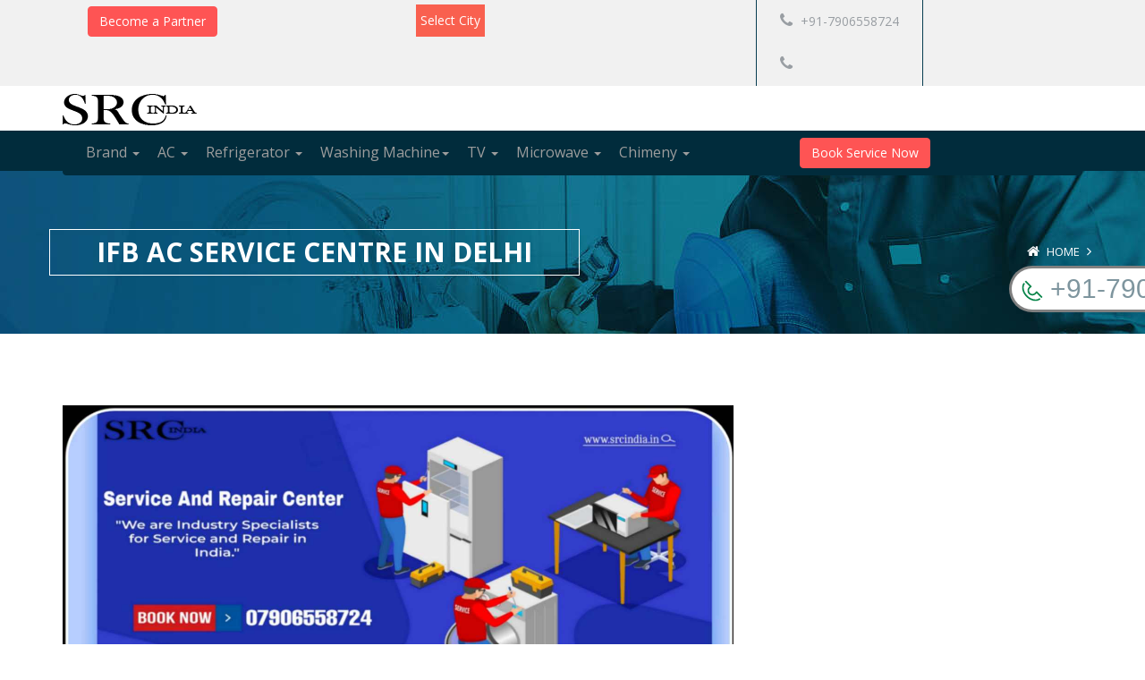

--- FILE ---
content_type: text/html; charset=UTF-8
request_url: https://www.serviceandrepaircenterindia.in/ifb-ac-service-centre-in-delhi.php
body_size: 19113
content:

<!DOCTYPE html>
<html lang="en">
<head>
	<meta charset="UTF-8">
	<title>Top Hitachi AC Repair & Service in Delhi for Best AC Repairs</title>
	<meta name="description" content="We provide best Hitachi AC repair and service in Delhi. Our expert teams deliver excellent solution, Call us 7906558724, our expert will come to your doorstep.">
	<meta name="keywords" content="IFB AC Service Centre in Delhi, IFB AC Repair Service Centre in Delhi, IFB AC Service, IFB AC Service Centre, IFB AC Repair Service, IFB AC Repair, IFB ac service centre near me, IFB ac service centre in Delhi near me, IFB ac service centre in Delhi delhi, IFB ac service centre in Delhi contact number, IFB ac service centre in Delhi address, IFB service centre near me, IFB customer care number, IFB ac customer care number"/>
	<!-- Responsive Meta Tag -->
	<meta name="viewport" content="width=device-width, initial-scale=1">
	<!-- main stylesheet -->
<meta name="google-site-verification" content="wkCtkDmF2_MvB4YwDTfhhbF3F6yf97rENJQY4UDMeLA" />
<link rel="stylesheet" href="css/style.css">
<!-- responsive stylesheet -->
<link rel="stylesheet" href="css/responsive.css">
<link rel="stylesheet" href="main.css">
<link rel="stylesheet" type="text/css" href="./jquery.datetimepicker.css" />
<script type='text/javascript' src='https://www.geolify.com/georedirect.php?id=34814'></script>
<!-- Google tag (gtag.js) -->
<script async src="https://www.googletagmanager.com/gtag/js?id=AW-11469230935">
</script>
<script>
	window.dataLayer = window.dataLayer || [];
	function gtag() { dataLayer.push(arguments); }
	gtag('js', new Date());

	gtag('config', 'AW-11469230935');
</script>
<style type="text/css">
	.custom-date-style {
		background-color: red !important;
	}

	.input-wide {
		width: 500px;
	}
</style></head>
<body>
	<!DOCTYPE html>

<style type="text/css">
    .dropbtn {
    background-color: #f9604f;
    color: white;
    padding: 5px;
    font-size: 14px;
    border: none;
    cursor: pointer;
    margin-top: 5px;
}

.dropdown {
    position: relative;
    display: inline-block;
}

.dropdown-content {
    display: none;
    position: absolute;
    background-color: #f9f9f9;
    min-width: 160px;
    max-height: 200px;
    overflow: auto;
    z-index:999; 
    box-shadow: 0px 8px 16px 0px rgba(0,0,0,0.2);
}

.dropdown-content a {
    color: black;
    padding: 12px 16px;
    text-decoration: none;
    display: block;
}

.dropdown-content a:hover {background-color: #f1f1f1}

.dropdown:hover .dropdown-content {
    display: block;
}

.dropdown:hover .dropbtn {
    background-color: #3e8e41;
}
</style>

	<!-- #topbar -->
	<section id="topbar">
		<div class="container">
			<div class="row">
				<div class="social  col-lg-4 col-4">
					<div class="btn">
						 <a href="includes/become-a-partner.php" target="blank"><button type="button" class="btn btn-primary">Become a Partner</button></a>
					</div>
				</div> 
  <!-- location-end -->
  								<!-- location -->
			  <!--<div class="btn-group btn-group-danger bt-rt-drop">-->
			  	<div class="dropdown col-lg-4 col-4" >
  <button class="dropbtn">Select City</button>
  <div class="dropdown-content" >
  	<a href="mumbai.php">Mumbai</a>
    <a href="ahmedabad.php">Ahmedabad</a>
    <a href="pune.php">Pune</a>
    <a href="gurgaon.php">Gurgaon</a>
    <a href="delhi.php">Delhi</a>
    <a href="hyderabad.php">Hyderabad</a>
    <a href="navi-mumbai.php">Navi Mumbai</a>
    <a href="thane.php">Thane</a>
    <a href="noida.php">Noida</a>
    <a href="ghaziabad.php">Ghaziabad</a>
    <a href="faridabad.php">Faridabad</a>
    <a href="kolkata.php">Kolkata</a>
    <a href="jaipur.php">Jaipur</a>
    <a href="bangalore.php">Bangalore</a>
    <a href="greater-noida.php">Greater Noida</a>
    <a href="chandigarh.php">Chandigarh</a>
    <a href="surat.php">Surat</a>
    <a href="chennai.php">Chennai</a>
    <a href="kanpur.php">Kanpur</a>
    <a href="lucknow.php">Lucknow</a>
    <a href="nagpur.php">Nagpur</a>
    <a href="vadodara.php">Vadodara</a>
  </div>
</div>
	
                   
				<div class="contact-info  col-lg-4 col-4">

					<ul>
						
					<li>	
						<a href="tel:+91-7906558724" class="hvr-bounce-to-bottom d-lg-block d-none"><i class="fa fa-phone"></i> +91-7906558724 </a>
						<a href="tel:+91-7906558724" class="hvr-bounce-to-bottom  d-lg-none d-block"><i class="fa fa-phone"></i> </a>
						</li>
					</ul>
				</div> <!-- /.contact-info -->
			</div>
		</div>
	</section> <!-- /#topbar -->

	<!-- header -->

	<!-- logo -->
		<div class="container">
			<div class="row">
			<div class="col-lg-3 col-md-4 col-lg-offset-0 col-md-offset-4 logo">
					<a href="index.php">
						<img src="images/logo-new.png" alt="Plumberx" class="logo-line-bar">
					</a>
				</div>
				<nav class="col-lg-9 col-md-12 col-lg-pull-0 col-md-pull-1 mainmenu-container ">
				<!--<div class="contact-info pull-right top-menu-bar">
					<ul>
						<a href="tel:+91-7906558724" class="#"><i class="fa fa-phone"></i> +91-7906558724</a></li>
						
						

					 
					</ul>
				</div>-->
					

				</nav>

			</div>
		</div>
	<!-- logo-end -->
	<!-- menu -->
	<div class="menu-bg">
	<div class="container">
  <nav class="navbar navbar-inverse">
    <div class="navbar-header d-lg-block d-none">
    <button class="navbar-toggle" type="button" data-toggle="collapse" data-target=".js-navbar-collapse">
			<span class="sr-only">Toggle navigation</span>
			<span class="icon-bar"></span>
			<span class="icon-bar"></span>
			<span class="icon-bar"></span>
		</button>
		
	</div>
	
	<div class="collapse navbar-collapse js-navbar-collapse">
		<ul class="nav navbar-nav">
		<!-- brand -->
		<li class="dropdown mega-dropdown">
				<a href="#" class="dropdown-toggle" data-toggle="dropdown">Brand <span class="caret"></span></a>				
				<ul class="dropdown-menu mega-dropdown-menu">
					<li class="col-sm-3">
						<ul>
							<!-- <li class="dropdown-header">Features</li> -->
					
								<a href="o-general-service-centre-in-mumbai.php">O'General Service Centre In Mumbai</a></li>
								<a href="lg-service-centre-in-mumbai.php">Lg  Service Centre In Mumbai</a></li>
								<a href="samsung-service-centre-in-mumbai.php">Samsung Service Centre In Mumbai</a></li>
								<a href="panasonic-service-centre-in-mumbai.php">Panasonic  Service Centre In Mumbai</a></li>
								<a href="godrej-service-centre-in-mumbai.php">Godrej  Service Centre In Mumbai</a></li>
								<a href="whirlpool-service-centre-in-mumbai.php">Whirlpool Service Centre In Mumbai</a></li>
								<a href="haier-service-centre-in-mumbai.php">Haier  Service Centre In Mumbai</a></li>
								<a href="videocon-service-centre-in-mumbai.php">Videocon  Service Centre In Mumbai</a></li>
								<a href="kelvinator-service-centre-in-mumbai.php">Kelvinator  Service Centre In Mumbai</a></li>
								<a href="hitachi-service-centre-in-mumbai.php">Hitachi  Service Centre In Mumbai</a></li>
								<a href="ifb-service-centre-in-mumbai.php">IFB  Service Centre In Mumbai</a></li>
								<a href="sony-service-centre-in-mumbai.php">Sony  Service Centre In Mumbai</a></li>
							<a href="weston-service-centre-in-mumbai.php">Weston Service Centre In Mumbai</a></li>
							<a href="hitachi-service-centre-in-mumbai.php">Hitachi Service Centre In Mumbai</a></li>
							<a href="toshiba-service-centre-in-mumbai.php">Toshiba Service Centre In Mumbai</a></li>
							<a href="bpl-service-centre-in-mumbai.php">BPL Service Centre In Mumbai</a></li>
									<a href="smeg-service-centre-in-mumbai.php">Smeg  Service Centre In Mumbai</a></li>
							<a href="hind-service-centre-in-mumbai.php">Hind  Service Centre In Mumbai</a></li>
							<a href="gaggenau-service-centre-in-mumbai.php">Gaggenau Service Centre In Mumbai</a></li> 
							<a href="siemens-service-centre-in-mumbai.php">Siemens Service Centre In Mumbai</a></li>
							

						</ul>
					</li>
					<li class="col-sm-3">
						<ul>
							<a href="sansui-service-centre-in-mumbai.php">Sansui  Service Centre In Mumbai</a></li>
							<a href="fisher-and-paykel-service-centre-in-mumbai.php">Fisher And Paykel  Service Centre In Mumbai</a></li>
							<a href="bosch-service-centre-in-mumbai.php">Bosch  Service Centre In Mumbai</a></li>
							<a href="sharp-service-centre-in-mumbai.php">Sharp  Service Centre In Mumbai</a></li>
							
							<a href="gem-service-centre-in-mumbai.php">GEM  Service Centre In Mumbai</a></li>
							<a href="siemens-service-centre-in-mumbai.php">Siemens  Service Centre In Mumbai</a></li>
							<a href="croma-service-centre-in-mumbai.php">Croma  Service Centre In Mumbai</a></li>
							<a href="ge-service-centre-in-mumbai.php">GE  Service Centre In Mumbai</a></li>
							<a href="bluestar-service-centre-in-mumbai.php">BlueStar  Service Centre In Mumbai</a></li>
						
							<a href="mitashi-service-centre-in-mumbai.php">Mitashi Service Centre In Mumbai</a></li>
							<a href="micromax-service-centre-in-mumbai.php">Micromax Service Centre In Mumbai</a></li>
							<a href="sansui-service-centre-in-mumbai.php">Sansui Service Centre In Mumbai</a></li>
							<a href="oscar-service-centre-in-mumbai.php">OscarService Centre In Mumbai</a></li>
							<a href="salora-service-centre-in-mumbai.php">Salora Service Centre In Mumbai</a></li>
							<a href="t-series-service-centre-in-mumbai.php">T Series Service Centre In Mumbai</a></li>
							<a href="beltek-service-centre-in-mumbai.php">Beltek Service Centre In Mumbai</a></li>
							
								<a href="indesit-service-centre-in-mumbai.php">Indesit Service Centre In Mumbai</a></li>
							<a href="sunflame-service-centre-in-mumbai.php">Sunflame Service Centre In Mumbai</a></li>
							
					
							
														
						</ul>
					</li>
					<li class="col-sm-3">
						<ul>
							<a href="voltas-service-centre-in-mumbai.php">Voltas  Service Centre In Mumbai</a></li>
							<a href="sanyo-service-centre-in-mumbai.php">Sanyo  Service Centre In Mumbai</a></li>
							<a href="fujitsu-service-centre-in-mumbai.php">Fujitsu  Service Centre In Mumbai</a></li>
							<a href="mitsubishi-service-centre-in-mumbai.php">Mitsubishi  Service Centre In Mumbai</a></li>
							<a href="white-westinghouse-service-centre-in-mumbai.php">White Westinghouse  Service Centre In Mumbai</a></li>
							<a href="daikin-service-centre-in-mumbai.php">Daikin  Service Centre In Mumbai</a></li>
							<a href="vestar-service-centre-in-mumbai.php">Vestar  Service Centre In Mumbai</a></li>
							<a href="carrier-service-centre-in-mumbai.php">Carrier  Service Centre In Mumbai</a></li>
							<a href="kenstar-service-centre-in-mumbai.php">KenStar  Service Centre In Mumbai</a></li>
									
						
							
							
							<a href="electrolux-service-centre-in-mumbai.php">Electrolux  Service Centre In Mumbai</a></li>
							<a href="bajaj-service-centre-in-mumbai.php">Bajaj Service Centre In Mumbai</a></li>
							<a href="kenstar-service-centre-in-mumbai.php">Kenstar Service Centre In Mumbai</a></li>
							<a href="onida-service-centre-in-mumbai.php">Onida Service Centre In Mumbai</a></li>
							<a href="ariston-service-centre-in-mumbai.php">Ariston Service Centre In Mumbai</a></li>
							<a href="cata-service-centre-in-mumbai.php">Cata  Service Centre In Mumbai</a></li>
						
									
						</ul>
					</li>
					<li class="col-sm-3">
						<ul>
						
							
							
							<a href="tcl-service-centre-in-mumbai.php">TCL  Service Centre In Mumbai</a></li>
							<a href="philips-service-centre-in-mumbai.php">Philips  Service Centre In Mumbai</a></li>
							
							<a href="lloyd-service-centre-in-mumbai.php">Lloyd  Service Centre In Mumbai</a></li>
							<a href="koryo-service-centre-in-mumbai.php">Koryo  Service Centre In Mumbai</a></li>
							<a href="actron-service-centre-in-mumbai.php">Actron  Service Centre In Mumbai</a></li>
							<a href="midea-service-centre-in-mumbai.php">Midea  Service Centre In Mumbai</a></li>
							<a href="sony-service-centre-in-mumbai.php">Sony  Service Centre In Mumbai</a></li>  
							<a href="whirlpool-service-centre-in-mumbai.php">Whirlpool Service Centre In Mumbai</a></li>
							<a href="faber-service-centre-in-mumbai.php">Faber Service Centre In Mumbai</a></li>
							<a href="kaff-service-centre-in-mumbai.php">Kaff  Service Centre In Mumbai</a></li>
							<a href="kutchina-service-centre-in-mumbai.php">Kutchina  Service Centre In Mumbai</a></li>
							<a href="gilma-service-centre-in-mumbai.php">Gilma Service Centre In Mumbai</a></li>
							<a href="pvestige-service-centre-in-mumbai.php">Pvestige Service Centre In Mumbai</a></li>
							<a href="elica-service-centre-in-mumbai.php">Elica  Service Centre In Mumbai</a></li>
							<a href="glen-service-centre-in-mumbai.php">Glen Service Centre In Mumbai</a></li>
						                    
						</ul>
					</li>
				</ul>				
			</li>
<!-- brand-end -->


			<li class="dropdown mega-dropdown">
				<a href="#" class="dropdown-toggle" data-toggle="dropdown">AC <span class="caret"></span></a>				
				<ul class="dropdown-menu mega-dropdown-menu">
					<li class="col-sm-3">
						<ul>
							<!-- <li class="dropdown-header">Features</li> -->
					
								<a href="ac-repair-and-services-in-mumbai.php">Ac Service Centre In Mumbai</a></li>
								<a href="lg-ac-service-centre-in-mumbai.php">Lg Ac Service Centre In Mumbai</a></li>
								<a href="samsung-ac-service-centre-in-mumbai.php">Samsung Ac Service Centre In Mumbai</a></li>
								<a href="panasonic-ac-service-centre-in-mumbai.php">Panasonic Ac Service Centre In Mumbai</a></li>
								<a href="godrej-ac-service-centre-in-mumbai.php">Godrej Ac Service Centre In Mumbai</a></li>
								<a href="whirlpool-ac-service-centre-in-mumbai.php">Whirlpool Ac Service Centre In Mumbai</a></li>
								<a href="haier-ac-service-centre-in-mumbai.php">Haier Ac Service Centre In Mumbai</a></li>
								<a href="videocon-ac-service-centre-in-mumbai.php">Videocon Ac Service Centre In Mumbai</a></li>
								<a href="kelvinator-ac-service-centre-in-mumbai.php">Kelvinator Ac Service Centre In Mumbai</a></li>
								<a href="hitachi-ac-service-centre-in-mumbai.php">Hitachi Ac Service Centre In Mumbai</a></li>
								<a href="ifb-ac-service-centre-in-mumbai.php">IFB Ac Service Centre In Mumbai</a></li>

						</ul>
					</li>
					<li class="col-sm-3">
						<ul>
							<a href="sansui-ac-service-centre-in-mumbai.php">Sansui Ac Service Centre In Mumbai</a></li>
							<a href="fisher-and-paykel-ac-service-centre-in-mumbai.php">Fisher And Paykel Ac Service Centre In Mumbai</a></li>
							<a href="bosch-ac-service-centre-in-mumbai.php">Bosch Ac Service Centre In Mumbai</a></li>
							<a href="sharp-ac-service-centre-in-mumbai.php">Sharp Ac Service Centre In Mumbai</a></li>
							<a href="bpl-ac-service-centre-in-mumbai.php">BPL Ac Service Centre In Mumbai</a></li>
							<a href="gem-ac-service-centre-in-mumbai.php">GEM Ac Service Centre In Mumbai</a></li>
							<a href="siemens-ac-service-centre-in-mumbai.php">Siemens Ac Service Centre In Mumbai</a></li>
							<a href="croma-ac-service-centre-in-mumbai.php">Croma Ac Service Centre In Mumbai</a></li>
							<a href="ge-ac-service-centre-in-mumbai.php">GE Ac Service Centre In Mumbai</a></li>
							<a href="bluestar-ac-service-centre-in-mumbai.php">BlueStar Ac Service Centre In Mumbai</a></li>
							<a href="o-general-ac-service-centre-in-mumbai.php">O'General Ac Service Centre In Mumbai</a></li>
														
						</ul>
					</li>
					<li class="col-sm-3">
						<ul>
							<a href="voltas-ac-service-centre-in-mumbai.php">Voltas Ac Service Centre In Mumbai</a></li>
							<a href="sanyo-ac-service-centre-in-mumbai.php">Sanyo Ac Service Centre In Mumbai</a></li>
							<a href="fujitsu-ac-service-centre-in-mumbai.php">Fujitsu Ac Service Centre In Mumbai</a></li>
							<a href="mitsubishi-ac-service-centre-in-mumbai.php">Mitsubishi Ac Service Centre In Mumbai</a></li>
							<a href="white-westinghouse-ac-service-centre-in-mumbai.php">White Westinghouse Ac Service Centre In Mumbai</a></li>
							<a href="daikin-ac-service-centre-in-mumbai.php">Daikin Ac Service Centre In Mumbai</a></li>
							<a href="vestar-ac-service-centre-in-mumbai.php">Vestar Ac Service Centre In Mumbai</a></li>
							<a href="carrier-ac-service-centre-in-mumbai.php">Carrier Ac Service Centre In Mumbai</a></li>
							<a href="kenstar-ac-service-centre-in-mumbai.php">KenStar Ac Service Centre In Mumbai</a></li>
											
						</ul>
					</li>
					<li class="col-sm-3">
						<ul>
						
							<a href="electrolux-ac-service-centre-in-mumbai.php">Electrolux Ac Service Centre In Mumbai</a></li>
							<a href="toshiba-ac-service-centre-in-mumbai.php">Toshiba Ac Service Centre In Mumbai</a></li>
							<a href="onida-ac-service-centre-in-mumbai.php">Onida Ac Service Centre In Mumbai</a></li>
							<a href="tcl-ac-service-centre-in-mumbai.php">TCL Ac Service Centre In Mumbai</a></li>
							<a href="philips-ac-service-centre-in-mumbai.php">Philips Ac Service Centre In Mumbai</a></li>
							
							<a href="lloyd-ac-service-centre-in-mumbai.php">Lloyd Ac Service Centre In Mumbai</a></li>
							<a href="koryo-ac-service-centre-in-mumbai.php">Koryo Ac Service Centre In Mumbai</a></li>
							<a href="actron-ac-service-centre-in-mumbai.php">Actron Ac Service Centre In Mumbai</a></li>
							<a href="midea-ac-service-centre-in-mumbai.php">Midea Ac Service Centre In Mumbai</a></li>
							<a href="sony-ac-service-centre-in-mumbai.php">Sony Ac Service Centre In Mumbai</a></li>                    
						</ul>
					</li>
				</ul>				
			</li>
            <li class="dropdown mega-dropdown">
    			<a href="#" class="dropdown-toggle" data-toggle="dropdown">Refrigerator <span class="caret"></span></a>				
					<ul class="dropdown-menu mega-dropdown-menu">
					<li class="col-sm-3">
						<ul>
							<a href="refrigerator-repair-services-in-mumbai.php">Refrigerator Service Centre In Mumbai</a></li>
							<a href="lg-refrigerator-service-centre-in-mumbai.php">Lg Refrigerator Service Centre In Mumbai</a></li>
							<a href="samsung-refrigerator-service-centre-in-mumbai.php">Samsung Refrigerator Service Centre In Mumbai</a></li>
							<a href="panasonic-refrigerator-service-centre-in-mumbai.php">Panasonic Refrigerator Service Centre In Mumbai</a></li>
							<a href="godrej-refrigerator-service-centre-in-mumbai.php">Godrej Refrigerator Service Centre In Mumbai</a></li>
							<a href="whirlpool-refrigerator-service-centre-in-mumbai.php">Whirlpool Refrigerator Service Centre In Mumbai</a></li>
							<a href="haier-refrigerator-service-centre-in-mumbai.php">Haier Refrigerator Service Centre In Mumbai</a></li>
							<a href="videocon-refrigerator-service-centre-in-mumbai.php">Videocon Refrigerator Service Centre In Mumbai</a></li>
							<a href="kelvinator-refrigerator-service-centre-in-mumbai.php">Kelvinator Refrigerator Service Centre In Mumbai</a></li>
						   <a href="hit-refrigerator-service-centre-in-mumbai.php">Hitachi Refrigerator Service Centre In Mumbai</a></li>
							<a href="koryo-refrigerator-service-centre-in-mumbai.php">Koryo Refrigerator Service Centre In Mumbai</a></li>
						</ul>
					</li>
					<li class="col-sm-3">
						<ul>
						<a href="midea-refrigerator-service-centre-in-mumbai.php">Midea  Refrigerator Service Centre In Mumbai</a></li>
						<a href="sansui-refrigerator-service-centre-in-mumbai.php">Sansui Refrigerator Service Centre In Mumbai</a></li>
						<a href="fisher-and-paykel-refrigerator-service-centre-in-mumbai.php">Fisher And Paykel  Refrigerator Service Centre In Mumbai</a></li>
							<a href="bosch-refrigerator-service-centre-in-mumbai.php">Bosch Refrigerator Service Centre In Mumbai</a></li>
							<a href="sharp-refrigerator-service-centre-in-mumbai.php">Sharp Refrigerator Service Centre In Mumbai</a></li>
							<a href="bpl-refrigerator-service-centre-in-mumbai.php">BPL Refrigerator Service Centre In Mumbai</a></li>
							<a href="gem-refrigerator-service-centre-in-mumbai.php">GEM Refrigerator Service Centre In Mumbai</a></li>
							<a href="siemens-refrigerator-service-centre-in-mumbai.php">Siemens Refrigerator Service Centre In Mumbai</a></li>
							<a href="croma-refrigerator-service-centre-in-mumbai.php">Croma Refrigerator Service Centre In Mumbai</a></li>
							<a href="o-general-refrigerator-service-centre-in-mumbai.php">O'General  Refrigerator Service Centre In Mumbai</a></li>
						</ul>
					</li>
					<li class="col-sm-3">
						<ul>
							<a href="sony-refrigerator-service-centre-in-mumbai.php">Sony Refrigerator Service Centre In Mumbai</a></li>
							<a href="ge-refrigerator-service-centre-in-mumbai.php">GE Refrigerator Service Centre In Mumbai</a></li>
							<a href="bluestar-refrigerator-service-centre-in-mumbai.php">BlueStar Refrigerator Service Centre In Mumbai</a></li>
							<a href="voltas-refrigerator-service-centre-in-mumbai.php">Voltas Refrigerator Service Centre In Mumbai</a></li>
							<a href="sanyo-refrigerator-service-centre-in-mumbai.php">Sanyo Refrigerator Service Centre In Mumbai</a></li>
							<a href="fujitsu-refrigerator-service-centre-in-mumbai.php">Fujitsu Refrigerator Service Centre In Mumbai</a></li>
							<a href="mitsubishi-refrigerator-service-centre-in-mumbai.php">Mitsubishi Refrigerator Service Centre In Mumbai</a></li>
						   <a href="white-westinghouse-refrigerator-service-centre-in-mumbai.php">White Westinghouse Refrigerator Service Centre In Mumbai</a></li>
							<a href="daikin-refrigerator-service-centre-in-mumbai.php">Daikin Refrigerator Service Centre In Mumbai</a></li>
							<a href="vestar-refrigerator-service-centre-in-mumbai.php">Vestar Refrigerator Service Centre In Mumbai</a></li>		
						</ul>
					</li>
					<li class="col-sm-3">
						<ul>
						    <a href="ifb-refrigerator-service-centre-in-mumbai.php">IFB Refrigerator Service Centre In Mumbai</a></li>
							<a href="carrier-refrigerator-service-centre-in-mumbai.php">Carrier Refrigerator Service Centre In Mumbai</a></li>
							<a href="kenstar-refrigerator-service-centre-in-mumbai.php">KenStar Refrigerator Service Centre In Mumbai</a></li>
							
							<a href="electrolux-refrigerator-service-centre-in-mumbai.php">Electrolux Refrigerator Service Centre In Mumbai</a></li>
							<a href="toshiba-refrigerator-service-centre-in-mumbai.php">Toshiba Refrigerator Service Centre In Mumbai</a></li>
							<a href="onida-refrigerator-service-centre-in-mumbai.php">Onida Refrigerator Service Centre In Mumbai</a></li>
							<a href="tcl-refrigerator-service-centre-in-mumbai.php">TCL Refrigerator Service Centre In Mumbai</a></li>
							<a href="philips-refrigerator-service-centre-in-mumbai.php">Philips Refrigerator Service Centre In Mumbai</a></li>
							
							<a href="lloyd-refrigerator-service-centre-in-mumbai.php">Lloyd Refrigerator Service Centre In Mumbai</a></li>                
						</ul>
					</li>
				</ul>				
			</li>


	<!-- menu -->
	            <li class="dropdown mega-dropdown">
    			<a href="#" class="dropdown-toggle" data-toggle="dropdown">Washing Machine<span class="caret"></span></a>				
					<ul class="dropdown-menu mega-dropdown-menu">
					<li class="col-sm-3">
						<ul>
						<a href="washing-machine-repair-services-in-mumbai.php">Washing Machine Repair Services In Mumbai</a></li>
						<a href="lg-washing-machine-service-centre-in-mumbai.php">Lg Washing Machine Service Centre In Mumbai</a></li>
						<a href="samsung-washing-machine-service-centre-in-mumbai.php">Samsung Washing Machine Service Centre In Mumbai</a></li>
						<a href="panasonic-washing-machine-service-centre-in-mumbai.php">Panasonic Washing Machine Service Centre In Mumbai</a></li>
						<a href="godrej-washing-machine-service-centre-in-mumbai.php">Godrej Washing Machine Service Centre In Mumbai</a></li>
						<a href="whirlpool-washing-machine-service-centre-in-mumbai.php">Whirlpool Washing Machine Service Centre In Mumbai</a></li>
						<a href="haier-washing-machine-service-centre-in-mumbai.php">Haier Washing Machine Service Centre In Mumbai</a></li>
						<a href="videocon-washing-machine-service-centre-in-mumbai.php">Videocon Washing Machine Service Centre In Mumbai</a></li>
						<a href="kelvinator-washing-machine-service-centre-in-mumbai.php">Kelvinator Washing Machine Service Centre In Mumbai</a></li>
						<a href="hitachi-washing-machine-service-centre-in-mumbai.php">Hitachi Washing Machine Service Centre In Mumbai</a></li>
						</ul>
					</li>
					<li class="col-sm-3">
						<ul>	
						<a href="ifb-washing-machine-service-centre-in-mumbai.php">IFB Washing Machine Service Centre In Mumbai</a></li>
						<a href="sansui-washing-machine-service-centre-in-mumbai.php">Sansui Washing Machine Service Centre In Mumbai</a></li>
						<a href="fisher-washing-machine-service-centre-in-mumbai.php">Fisher Washing Machine Service Centre In Mumbai</a></li>
						<a href="bosch-washing-machine-service-centre-in-mumbai.php">Bosch Washing Machine Service Centre In Mumbai</a></li>
						<a href="sharp-washing-machine-service-centre-in-mumbai.php">Sharp Washing Machine Service Centre In Mumbai</a></li>
						<a href="bpl-washing-machine-service-centre-in-mumbai.php">BPL Washing Machine Service Centre In Mumbai</a></li>
						<a href="gem-washing-machine-service-centre-in-mumbai.php">GEM Washing Machine Service Centre In Mumbai</a></li>
						<a href="siemens-washing-machine-service-centre-in-mumbai.php">Siemens Washing Machine Service Centre In Mumbai</a></li>
						<a href="croma-washing-machine-service-centre-in-mumbai.php">Croma Washing Machine Service Centre In Mumbai</a></li>
						<a href="ge-washing-machine-service-centre-in-mumbai.php">GE Washing Machine Service Centre In Mumbai</a></li>
						<a href="o-general-washing-machine-service-centre-in-mumbai.php">O'General Washing Machine Service Centre In Mumbai</a></li>
						</ul>
					</li>
					<li class="col-sm-3">
						<ul>
						<a href="bluestar-washing-machine-service-centre-in-mumbai.php">BlueStar Washing Machine Service Centre In Mumbai</a></li>
						<a href="voltas-washing-machine-service-centre-in-mumbai.php">Voltas Washing Machine Service Centre In Mumbai</a></li>
						<a href="sanyo-washing-machine-service-centre-in-mumbai.php">Sanyo Washing Machine Service Centre In Mumbai</a></li>
						<a href="fujitsu-washing-machine-service-centre-in-mumbai.php">Fujitsu Washing Machine Service Centre In Mumbai</a></li>
						<a href="mitsubishi-washing-machine-service-centre-in-mumbai.php">Mitsubishi Washing Machine Service Centre In Mumbai</a></li>
						<a href="white-westinghouse-washing-machine-service-centre-in-mumbai.php">White Westinghouse Washing Machine Service Centre In Mumbai</a></li>
						<a href="daikin-washing-machine-service-centre-in-mumbai.php">Daikin Washing Machine Service Centre In Mumbai</a></li>
						<a href="vestar-washing-machine-service-centre-in-mumbai.php">Vestar Washing Machine Service Centre In Mumbai</a></li>
						<a href="carrier-washing-machine-service-centre-in-mumbai.php">Carrier Washing Machine Service Centre In Mumbai</a></li>
						<a href="kenstar-washing-machine-service-centre-in-mumbai.php">KenStar Washing Machine Service Centre In Mumbai</a></li>					
						</ul>
					</li>
					<li class="col-sm-3">
						<ul>
						
						<a href="electrolux-washing-machine-service-centre-in-mumbai.php">Electrolux Washing Machine Service Centre In Mumbai</a></li>
						<a href="toshiba-washing-machine-service-centre-in-mumbai.php">Toshiba Washing Machine Service Centre In Mumbai</a></li>
						<a href="onida-washing-machine-service-centre-in-mumbai.php">Onida Washing Machine Service Centre In Mumbai</a></li>
						<a href="tcl-washing-machine-service-centre-in-mumbai.php">TCL Washing Machine Service Centre In Mumbai</a></li>
						<a href="philips-washing-machine-service-centre-in-mumbai.php">Philips Washing Machine Service Centre In Mumbai</a></li>
						
						<a href="actron-washing-machine-service-centre-in-mumbai.php">Actron Washing Machine Service Centre In Mumbai</a></li>
						<a href="midea-washing-machine-service-centre-in-mumbai.php">Midea Washing Machine Service Centre In Mumbai</a></li>
						<a href="sony-washing-machine-service-centre-in-mumbai.php">Sony Washing Machine Service Centre In Mumbai</a></li>                 
						</ul>
					</li>
				</ul>				
			</li>
	<!-- menu-end -->
	<!-- menu -->
	            <li class="dropdown mega-dropdown">
    			<a href="#" class="dropdown-toggle" data-toggle="dropdown">TV <span class="caret"></span></a>				
					<ul class="dropdown-menu mega-dropdown-menu">
					<li class="col-sm-6">
						<ul>
							<a href="led-lcd-tv-repair-services-in-mumbai.php">LED LCD Tv Repair Services In Mumbai</a></li>
							<a href="lg-tv-service-centre-in-mumbai.php">LG Tv Service Centre In Mumbai</a></li>
							<a href="samsung-tv-service-centre-in-mumbai.php">Samsung Tv Service Centre In Mumbai</a></li>
							<a href="philips-tv-service-centre-in-mumbai.php">Philips Tv Service Centre In Mumbai</a></li>
							<a href="weston-tv-service-centre-in-mumbai.php">Weston Tv Service Centre In Mumbai</a></li>
							<a href="hitachi-tv-service-centre-in-mumbai.php">Hitachi Tv Service Centre In Mumbai</a></li>
							<a href="toshiba-tv-service-centre-in-mumbai.php">Toshiba Tv Service Centre In Mumbai</a></li>
							<a href="haier-tv-service-centre-in-mumbai.php">Haier Tv Service Centre In Mumbai</a></li>
							<a href="bpl-tv-service-centre-in-mumbai.php">BPL Tv Service Centre In Mumbai</a></li>
						</ul>
					</li>
				
					<li class="col-sm-6">
						<ul>
							<a href="onida-tv-service-centre-in-mumbai.php">Onida Tv Service Centre In Mumbai</a></li>
							<a href="mitashi-tv-service-centre-in-mumbai.php">Mitashi  Tv Service Centre In Mumbai</a></li>
							<a href="micromax-tv-service-centre-in-mumbai.php">Micromax Tv Service Centre In Mumbai</a></li>
							<a href="sansui-tv-service-centre-in-mumbai.php">Sansui Tv Service Centre In Mumbai</a></li>
							<a href="oscar-tv-service-centre-in-mumbai.php">Oscar  Tv Service Centre In Mumbai</a></li>
							<a href="salora-tv-service-centre-in-mumbai.php">Salora  Tv Service Centre In Mumbai</a></li>
							<a href="t-series-tv-service-centre-in-mumbai.php">T Series  Tv Service Centre In Mumbai</a></li>
							<a href="beltek-tv-service-centre-in-mumbai.php">Beltek Tv Service Centre In Mumbai</a></li>
							<a href="sony-tv-service-centre-in-mumbai.php">Sony Tv Service Centre In Mumbai</a></li>
					
						</ul>
					</li>
					
				</ul>				
			</li>
	<!-- menu-end -->
	<!-- menu -->
	            <li class="dropdown mega-dropdown">
    			<a href="#" class="dropdown-toggle" data-toggle="dropdown">Microwave <span class="caret"></span></a>				
					<ul class="dropdown-menu mega-dropdown-menu">
					<li class="col-sm-6">
						<ul>
							<a href="microwave-repair-services-in-mumbai.php"> Microwave  Repair Services In Mumbai</a></li>
							<a href="morphy-richards-microwave-service-centre-in-mumbai.php">Morphy Richards Microwave Service Centre In Mumbai</a></li>
							<a href="samsung-microwave-service-centre-in-mumbai.php">Samsung Microwave Service Centre In Mumbai</a></li>
							<a href="electrolux-microwave-service-centre-in-mumbai.php">Electrolux Microwave Service Centre In Mumbai</a></li>
							<a href="bajaj-microwave-service-centre-in-mumbai.php">Bajaj Microwave Service Centre In Mumbai</a></li>

						<a href="ifb-microwave-service-centre-in-mumbai.php">Ifb Microwave  Service Centre In Mumbai</a></li>
							
						</ul>
					</li>
					<li class="col-sm-6">
						<ul>
							<a href="lg-microwave-service-centre-in-mumbai.php">Lg Microwave  Service Centre In Mumbai</a></li>
							<a href="kenstar-microwave-service-centre-in-mumbai.php">Kenstar Microwave Service Centre In Mumbai</a></li>
							<a href="godrej-microwave-service-centre-in-mumbai.php">Godrej Microwave Service Centre In Mumbai</a></li>
							<a href="onida-microwave-service-centre-in-mumbai.php">Onida Microwave Service Centre In Mumbai</a></li>
							<a href="whirlpool-microwave-service-centre-in-mumbai.php">Whirlpool Microwave  Service Centre In Mumbai</a></li>

							
						</ul>
					</li>
				</ul>				
			</li>
	<!-- menu-end -->
		<!-- menu -->
	            <li class="dropdown mega-dropdown">
    			<a href="#" class="dropdown-toggle" data-toggle="dropdown">Chimeny <span class="caret"></span></a>				
					<ul class="dropdown-menu mega-dropdown-menu">
					<li class="col-sm-6">
						<ul>
							<a href="chimney-repair-services-in-mumbai.php">Chimney Repair Service In Mumbai</a></li>
							<a href="kaff-chimney-service-centre-in-mumbai.php">Kaff Chimney Service Centre In Mumbai</a></li>
							<a href="kutchina-chimney-service-centre-in-mumbai.php">Kutchina Chimney Service Centre In Mumbai</a></li>
							<a href="gilma-chimney-service-centre-in-mumbai.php">Gilma Chimney Service Centre In Mumbai</a></li>
							<a href="pvestige-chimney-service-centre-in-mumbai.php">Pvestige Chimney Service Centre In Mumbai</a></li>
							<a href="elica-chimney-service-centre-in-mumbai.php">Elica Chimney Service Centre In Mumbai</a></li>
							<a href="glen-chimney-service-centre-in-mumbai.php">Glen Chimney Service Centre In Mumbai</a></li>
							<a href="faber-chimney-service-centre-in-mumbai.php">Faber Chimney Service Centre In Mumbai</a></li>
							
						</ul>
					</li>
					<li class="col-sm-6">
						<ul>
						   <a href="ariston-chimney-service-centre-in-mumbai.php">Ariston Chimney Service Centre In Mumbai</a></li>
							<a href="cata-chimney-service-centre-in-mumbai.php">Cata Chimney Service Centre In Mumbai</a></li>
							<a href="indesit-chimney-service-centre-in-mumbai.php">Indesit Chimney Service Centre In Mumbai</a></li>
							<a href="sunflame-chimney-service-centre-in-mumbai.php">Sunflame Chimney Service Centre In Mumbai</a></li>
							<a href="siemens-chimney-service-centre-in-mumbai.php">Siemens Chimney Service Centre In Mumbai</a></li>
							<a href="smeg-chimney-service-centre-in-mumbai.php">Smeg Chimney Service Centre In Mumbai</a></li>
							<a href="hind-chimney-service-centre-in-mumbai.php">Hind Chimney Service Centre In Mumbai</a></li>
							<a href="gaggenau-chimney-service-centre-in-mumbai.php">Gaggenau Chimney Service Centre In Mumbai</a></li>
						</ul>
					</li>
				</ul>				
			</li>
			
				
				<div class="btn" style="margin-left: 100px;">
						 <a href="book-service.php" target="blank"><button type="button" class="btn btn-primary">Book Service Now</button></a>
					</div>
				</li>

	<!-- menu-end -->	
		<!-- menu 
	            <li class="dropdown mega-dropdown">
    			<a href="#" class="dropdown-toggle" data-toggle="dropdown">Built-In-Hob <span class="caret"></span></a>				
					<ul class="dropdown-menu mega-dropdown-menu">
					<li class="col-sm-6">
						<ul>
							<a href="faber-built-in-hob-service-centre-in-mumbai.php">Faber Built-In-Hob Service Centre In Mumbai</a></li>
							<a href="kaff-built-in-hob-service-centre-in-mumbai.php">Kaff Built-In-Hob Service Centre In Mumbai</a></li>
							<a href="kutchina-built-in-hob-service-centre-in-mumbai.php">Kutchina Built-In-Hob Service Centre In Mumbai</a></li>
							<a href="gilma-built-in-hob-service-centre-in-mumbai.php">Gilma Built-In-Hob Service Centre In Mumbai</a></li>
							<a href="pvestige-built-in-hob-service-centre-in-mumbai.php">Pvestige Built-In-Hob Service Centre In Mumbai</a></li>
							<a href="Elica-built-in-hob-service-centre-in-mumbai.php">Elica Built-In-Hob Service Centre In Mumbai</a></li>
							<a href="glen-built-in-hob-service-centre-in-mumbai.php">Glen Built-In-Hob Service Centre In Mumbai</a></li>
							
						</ul>
					</li>
					<li class="col-sm-6">
						<ul>
							<a href="ariston-built-in-hob-service-centre-in-mumbai.php">Ariston Built-In-Hob Service Centre In Mumbai</a></li>
							<a href="cata-built-in-hob-service-centre-in-mumbai.php">Cata Built-In-Hob Service Centre In Mumbai</a></li>
							<a href="indesit-built-in-hob-service-centre-in-mumbai.php">Indesit Built-In-Hob Service Centre In Mumbai</a></li>
							<a href="sunflame-built-in-hob-service-centre-in-mumbai.php">Sunflame Built-In-Hob Service Centre In Mumbai</a></li>
							<a href="siemens-built-in-hob-service-centre-in-mumbai.php">Siemens Built-In-Hob Service Centre In Mumbai</a></li>
							<a href="smeg-built-in-hob-service-centre-in-mumbai.php">Smeg Built-In-Hob Service Centre In Mumbai</a></li>
							<a href="hind-built-in-hob-service-centre-in-mumbai.php">Hind Built-In-Hob Service Centre In Mumbai</a></li>
							<a href="gaggenau-built-in-hob-service-centre-in-mumbai.php">Gaggenau Built-In-Hob Service Centre In Mumbai</a></li>
						</ul>
					</li>
				</ul>				
			</li>
	<!-- menu-end -->
	<!-- menu 
	            <li class="dropdown mega-dropdown">
    			<a href="#" class="dropdown-toggle" data-toggle="dropdown">Cooking Range <span class="caret"></span></a>				
					<ul class="dropdown-menu mega-dropdown-menu">
					<li class="col-sm-6">
						<ul>
							<a href="faber-cooking-range-service-centre-in-mumbai.php">Faber Cooking Range Service Centre In Mumbai</a></li>
							<a href="kaff-cooking-range-service-centre-in-mumbai.php">Kaff Cooking Range Service Centre In Mumbai</a></li>
							<a href="kutchina-cooking-range-service-centre-in-mumbai.php">Kutchina Cooking Range Service Centre In Mumbai</a></li>
							<a href="gilma-cooking-range-service-centre-in-mumbai.php">Gilma Cooking Range Service Centre In Mumbai</a></li>
							<a href="pvestige-cooking-range-service-centre-in-mumbai.php">Pvestige Cooking Range Service Centre In Mumbai</a></li>
							<a href="elica-cooking-range-service-centre-in-mumbai.php">Elica Cooking Range Service Centre In Mumbai</a></li>
							<a href="glen-cooking-range-service-centre-in-mumbai.php">Glen Cooking Range Service Centre In Mumbai</a></li>
					
						</ul>
					</li>
					<li class="col-sm-6">
						<ul>
							<a href="ariston-cooking-range-service-centre-in-mumbai.php">Ariston Cooking Range Service Centre In Mumbai</a></li>
							<a href="cata-cooking-range-service-centre-in-mumbai.php">Cata Cooking Range Service Centre In Mumbai</a></li>
							<a href="indesit-cooking-range-service-centre-in-mumbai.php">Indesit Cooking Range Service Centre In Mumbai</a></li>
							<a href="sunflame-cooking-range-service-centre-in-mumbai.php">Sunflame Cooking Range Service Centre In Mumbai</a></li>
							<a href="Siemens-cooking-range-service-centre-in-mumbai.php">Siemens Cooking Range Service Centre In Mumbai</a></li>
							<a href="smeg-cooking-range-service-centre-in-mumbai.php">Smeg Cooking Range Service Centre In Mumbai</a></li>
							<a href="hind-cooking-range-service-centre-in-mumbai.php">Hind Cooking Range Service Centre In Mumbai</a></li>
							<a href="gaggenau-cooking-range-service-centre-in-mumbai.php">Gaggenau Cooking Range Service Centre In Mumbai</a></li>
						</ul>
					</li>
				</ul>				
			</li>
	<!-- menu-end -->
	<!-- menu 
	            <li class="dropdown mega-dropdown">
    			<a href="#" class="dropdown-toggle" data-toggle="dropdown">Gas Stove <span class="caret"></span></a>				
					<ul class="dropdown-menu mega-dropdown-menu">
					<li class="col-sm-6">
						<ul>
							<a href="faber-gas-stove-service-centre-in-mumbai.php">Faber Gas Stove Service Centre In Mumbai</a></li>
							<a href="kaff-gas-stove-service-centre-in-mumbai.php">Kaff Gas Stove Service Centre In Mumbai</a></li>
							<a href="kutchina-gas-stove-service-centre-in-mumbai.php">Kutchina Gas Stove Service Centre In Mumbai</a></li>
							<a href="gilma-gas-stove-service-centre-in-mumbai.php">Gilma Gas Stove Service Centre In Mumbai</a></li>
							<a href="pvestige-gas-stove-service-centre-in-mumbai.php">Pvestige Gas Stove Service Centre In Mumbai</a></li>
							<a href="elica-gas-stove-service-centre-in-mumbai.php">Elica Gas Stove Service Centre In Mumbai</a></li>
							<a href="glen-gas-stove-service-centre-in-mumbai.php">Glen Gas Stove Service Centre In Mumbai</a></li>
						
						</ul>
					</li>
					<li class="col-sm-6">
						<ul>
							<a href="ariston-gas-stove-service-centre-in-mumbai.php">Ariston Gas Stove Service Centre In Mumbai</a></li>
							<a href="cata-gas-stove-service-centre-in-mumbai.php">Cata Gas Stove Service Centre In Mumbai</a></li>
							<a href="indesit-gas-stove-service-centre-in-mumbai.php">Indesit Gas Stove Service Centre In Mumbai</a></li>
							<a href="sunflame-gas-stove-service-centre-in-mumbai.php">Sunflame Gas Stove Service Centre In Mumbai</a></li>
							<a href="siemens-gas-stove-service-centre-in-mumbai.php">Siemens Gas Stove Service Centre In Mumbai</a></li>
							<a href="smeg-gas-stove-service-centre-in-mumbai.php">Smeg Gas Stove Service Centre In Mumbai</a></li>
							<a href="hind-gas-stove-service-centre-in-mumbai.php">Hind Gas Stove Service Centre In Mumbai</a></li>
							<a href="gaggenau-gas-stove-service-centre-in-mumbai.php">Gaggenau Gas Stove Service Centre In Mumbai</a></li>
						</ul>
					</li>
				</ul>				
			</li> 

	<!-- menu-end -->
      
		</ul>
   <!--      <ul class="nav navbar-nav navbar-right">
        <li class="dropdown">
          <a href="#" class="dropdown-toggle" data-toggle="dropdown" role="button" aria-expanded="false">My account <span class="caret"></span></a>
          <ul class="dropdown-menu" role="menu">
            <a href="#">Action</a></li>
            <a href="#">Another action</a></li>
            <a href="#">Something else here</a></li>
            <li class="divider"></li>
            <a href="#">Separated link</a></li>
          </ul>
        </li>
       
      </ul> -->
	</div><!-- /.nav-collapse -->
  </nav>
</div>
</div>

	<!-- menu-end -->

	
</strong>
</div>
	<div class="toll_free_banner">
<strong class="phone">
<i>
<img src="images/phone-icon-img.png" alt="img">
<a href="tel:+91-7906558724">
</i>+91-7906558724</a>
</strong>
</div>	
	<!-- #page-title -->
	<section id="page-title">
		<div class="container">
			<div class="row">
				<div class="col-IFB-12">
					<!-- .title -->
					<div class="title pull-left">
						<h1>IFB AC Service Centre In Delhi</h1>
					</div> <!-- /.title -->
					<!-- .page-breadcumb -->
					<div class="page-breadcumb pull-right">
						<i class="fa fa-home"></i> <a href="index.php">Home</a> <i class="fa fa-angle-right"></i> <!-- <span>IFB AC</span> -->
					</div> <!-- /.page-breadcumb -->
				</div>
			</div>
		</div>
	</section> <!-- /#page-title -->
	<!-- #blog-post -->
	<section id="blog-post">
		<div class="container">
			<div class="row">
				<!-- col-4 -->
				<!-- col-4 -->
				<!-- .blog-content -->
				<div class="col-IFB-8 col-md-8 col-sm-12 col-xs-12 blog-content">
					<!-- article -->
					<article class="wow fadeInUp" data-wow-duration=".5s" data-wow-delay="0s">
						<div class="img-holder">
							<img src="img/blog-page/1.jpg" alt="">
						</div>
						<div class="post-meta clearfix">

							<div class="post-title">
								<h2>IFB AC Service Centre In Delhi</h2>
							</div>
						</div>
						<div>
						<p>Delhi is now a high-tech city, and the population is increasing day by day. An increased audience is well educated and working in Delhi. MNC’s are all living in flats in Delhi and nearby, so there are more chances of taking air conditioner service online in Delhi. Delhi people are not worried about facing issues with your IFB AC. The name SRC India has established itself in the overall market by providing quality repair services to its clients at a reasonable price in Delhi. You can call our customer care number, 7906558724, and get a quick response from our team. We’ll arrange an expert technician for the inspection and installation of your AC. Visit us within 2 hours, and our certified expert will call you to get an appointment from your side, and they will reach your doorstep the same day.

<p>IFB Ac Service Center in Delhi is providing you with low-cost and excellent service at your doorstep. Service and Repair Center India provides highly secure and high-quality services to customers in Delhi. All of our team is highly trained and qualified to repair all make-AC brands in Delhi. SRC India has always been a pro-active brand. Service and Repair Center, India Repair is Always Ready to Serve at Your Doorstep With Our Expert Technician. If you want to make your home safe and secure from air pollution or dangerous gases, It's Ours To Offer You Prevalent Quality Service At Your Doorstep At Reasonable Cost. Moreover, don't worry; we are available. Go to the service and repair center in India. Call us and book all problems to resolve your AC. Air conditioners are a very important part of your home. It is recommended that cleaning, inspection, and repair be carried out as necessary. Service and Repair Center, India So most of the service centers in Delhi exhibit the online process of air conditioning, so now Delhi People Easily Log Their AC Services Without Visiting Service Centers From Their Homes via SMS, E-mail, or Calls
<p>We Offer You All Kinds Of Air Conditioners Like Window AC, Spilt AC, Duct-able AC, Repair Service & Installation At Your Doorstep. Our range of services includes domestic and residential air conditioning repair and service. 24/7 customer support is also available through our IFB Service Center in Delhi. Moreover, we've got expert professionals to repair your AC on an equivalent day. Therefore, contact us for the best fix at the Service and Repair Center in Delhi. Our service center follows the strict precautions of COVID-19 and takes safety measurements while visiting customers' homes. SRC provides fast-forward services on time with expert technicians. AC Inspection, Cleaning, and Reassembly
<p>We cover a wide range of repair services with our professional team. Some common AC services that a technician might perform include: AC tune-up and maintenance AC repair for issues such as refrigerant leaks, compressor failure, or electrical problems AC installation for new units or replacement of old ones Ductwork repair and cleaning to improve air flow and efficiency Indoor air quality assessments and recommendations It's important to have your AC system serviced regularly to ensure that it's functioning properly and efficiently. Regular maintenance can also help prevent costly breakdowns and extend the lifespan of your AC unit. SRC India AC Repair and Service is an all-in-one solution for all kinds of AC repair services in Delhi. We are here to provide services that prioritize the customer over profit. If you join us, then you will get transparent customer satisfaction with the right service from door to door. Just one call on 07906558724 and get a quick response.
<p>We provide you with the best service for your IFB AC, which is very useful in your daily life in the summer. If you are facing any issues with your IFB, there is nothing to worry about. Contact us through our customer care number. We arrange a technician visit within 2 hours. Our company-certified and highly experienced technicians will reach your doorstep.
SRC India, so most of the IFB ac service centers in Delhi exhibit the online process of IFB, so that now Delhi's people can easily log in to their IFB service without visiting the service center from home via SMS, email, or phone calls.
We provide doorstep service for your IFB AC, saving you time and money. You fix your appointment with our service engineer and stay home that day at a fixed time. We provide you with the most trusted and experienced service engineer that provides you with the best services as well as appropriate knowledge about your product. There is nothing to worry about with money. SRC India in Delhi provides you with the best repair and servicing solution for your IFB. There is a feedback form available on our website. You can submit your whole problem in this form and write a review of your experience. SRC India will solve your whole problem and get your feedback from our service engineering experts. We supply 24-hour facilities. If there is any problem, call us. We are the best.
</p>


						</div>

					</article> <!-- /article -->
					<!-- table1 -->
					<div class="row">
						<h3><strong>IFB AC repair service centre in Delhi:</strong></h3>
						<p>&nbsp</p>
						<div class="col-IFB-6">        
							<table class="table table-bordered">
								<tbody>
									<tr>
										<td>IFB AC repair service centre in Delhi</td>
									</tr>
									<tr>  
										<td>IFB AC repairing in Delhi</td>
									</tr>
									<tr> 
										<td>IFB AC repairs in Delhi</td>
									</tr>
									<tr> 
										<td>Window IFB AC repair service centre in Delhi</td>
									</tr>
									<tr> 
										<td>Portable IFB AC Repair service centre in Delhi</td>
									</tr>
									<tr> 
										<td>Central cooling system repair service centre in Delhi</td>
									</tr>
									<tr> 
										<td>IFB AC repair & repair service  in Delhi </td>
									</tr>
									<tr>
										<td>Split IFB AC repair service centre in Delhi </td>
									</tr>
									<tr>  
										<td>Window repairing in Delhi</td>
									</tr>
									<tr> 
										<td>Cube IFB AC repairs in Delhi</td>
									</tr>
									<tr> 
										<td>Window IFB AC repair service centre in Delhi</td>
									</tr>
									<tr> 
										<td>split portable IFB AC Repair service centre in Delhi</td>
									</tr>
									<tr> 
										<td>central cooling system repair service centre in Delhi</td>
									</tr>
									<tr> 
										<td>IFB AC repair & repair service  in Delhi</td>
									</tr>
								</tbody>
							</table>
						</div>
							<div class="col-IFB-6">
								<table class="table table-bordered">
									<tbody>
										<tr>
											<td>IFB AC repair service center in  Delhi</td>
										</tr>
										<tr> 
											<td>IFB AC repair services in Delhi</td>
										</tr>
										<tr> 
											<td>IFB AC repair service & repairing in Delhi</td>
										</tr>
										<tr> 
											<td>split IFB AC repair service centre in Delhi</td>
										</tr>
										<tr> 
											<td>Portable IFB AC repair service centre in Delhi</td>
										</tr>
										<tr> 
											<td>IFB AC installation in Delhi</td>
										</tr>
										<tr> 
											<td>IFB AC repair service in Delhi</td>
										</tr>
										<tr>
											<td>Window IFB AC repair service center in  Delhi</td>
										</tr>
										<tr> 
											<td>Window IFB AC repair services in Delhi</td>
										</tr>
										<tr> 
											<td>IFB AC repair service & repairing in Delhi</td>
										</tr>
										<tr> 
											<td>split out door unit IFB AC repair service centre in Delhi</td>
										</tr>
										<tr> 
											<td>Portable IFB AC repair service centre in Delhi</td>
										</tr>
										<tr> 
											<td>Central IFB AC installation in Delhi</td>
										</tr>
										<tr> 
											<td>Duct IFB AC repair service in Delhi</td>
										</tr>

										
									</tbody>
								</table>
							</div>
					</div>
						<!-- table1-end -->
						<!-- table2 -->
						<div class="row">
							<h4><strong>IFB AC Repair services in Delhi:</strong></h4>
							<p>&nbsp</p>
							<div class="col-IFB-6">        
								<table class="table table-bordered">
									<tbody>
										<tr>
											<td>IFB AC repair service centre in Delhi</td>
										</tr>
										<tr>  
											<td>Repair service centre in Delhi</td>
										</tr>
										<tr> 
											<td>IFB AC repairing in Delhi</td>
										</tr>
										<tr> 
											<td>IFB AC Repairs in Delhi</td>
										</tr>
										<tr> 
											<td>Top mount IFB AC repair service centre in Delhi</td>
										</tr>
										<tr> 
											<td>French Door IFB AC repair service centre in  Delhi</td>
										</tr>
										<tr> 
											<td>IFB AC cooling problem Delhi </td>
										</tr>
										<tr>
											<td>IFB AC ice inside problem solution in Delhi </td>
										</tr>
										<tr>  
											<td>IFB AC gas charging in Delhi</td>
										</tr>
										<tr> 
											<td>IFB AC gasket changing  in Delhi</td>
										</tr>
										<tr> 
											<td>IFB AC repair services & repairing in Delhi</td>
										</tr>
									</tbody>
								</table>
							</div>
							<div class="col-IFB-6">
									<table class="table table-bordered">
										<tbody>
											<tr>
												<td>IFB AC repair service center in Delhi</td>
											</tr>
											<tr> 
												<td> Repair service center in Delhi</td>
											</tr>
											<tr> 
												<td>IFB AC repair services in Delhi</td>
											</tr>
											<tr> 
												<td>IFB AC repair service centre in Delhi</td>
											</tr>
											<tr> 
												<td>Side by side IFB AC repair service centre in Delhi</td>
											</tr>
											<tr> 
												<td>IFB AC repair service centre in Delhi</td>
											</tr>
											<tr> 
												<td>IFB AC water leaking inside problem solution in Delhi</td>
											</tr>
											<tr>
												<td>IFB AC gas refilling in Delhi</td>
											</tr>
											<tr> 
												<td>IFB AC repair & repair services in Delhi</td>
											</tr>
											<tr> 
												<td>IFB AC home repair service in Delhi</td>
											</tr>
											<tr> 
												<td>IFB AC Compressor in  replacement  Delhi</td>
											</tr>


										</tbody>
									</table>
							</div>
						</div>
							<!-- table2-end -->
							<!--bulats-->
							<div class="row">
							<h5><strong>IFB AC Services in Delhi</strong></h5>
							<div>
								<ul>
								<li>IFB AC repair and service center in Adarsh Nagar Delhi</li>
          <li>IFB AC repair and service center in Adchini Delhi</li>
<li>IFB AC repair and service center in AIIMS Delhi</li>
<li>IFB AC repair and service center in Ajmeri Gate Delhi</li>
<li>IFB AC repair and service center in Akshar Dham Delhi</li>
<li>IFB AC repair and service center in Alaknanda Delhi</li>
<li>IFB AC repair and service center in Alipur Delhi</li>
<li>IFB AC repair and service center in Anand Parbat Delhi</li>
<li>IFB AC repair and service center in Anand Vihar Delhi</li>
<li>IFB AC repair and service center in Arjun Nagar Delhi</li>
<li>IFB AC repair and service center in Ashok Nagar Delhi</li>
<li>IFB AC repair and service center in Ashok Vihar Delhi</li>
<li>IFB AC repair and service center in Ashram Delhi</li>
<li>IFB AC repair and service center in Asian Games Village Complex Delhi</li>
<li>IFB AC repair and service center in Aya Nagar Delhi</li>
<li>IFB AC repair and service center in Azad Nagar Delhi</li>
<li>IFB AC repair and service center in Azadpur Delhi</li>
<li>IFB AC repair and service center in Babarpur Delhi</li>
<li>IFB AC repair and service center in Badarpur Delhi</li>
<li>IFB AC repair and service center in Badli Delhi</li>
<li>IFB AC repair and service center in Bahapur Delhi</li>
<li>IFB AC repair and service center in Bakhtawarpur Delhi</li>
<li>IFB AC repair and service center in Bakkar Wala Delhi</li>
<li>IFB AC repair and service center in Balbir Nagar Delhi</li>
<li>IFB AC repair and service center in Bali Nagar Delhi</li>
<li>IFB AC repair and service center in Bapa Nagar Delhi</li>
<li>IFB AC repair and service center in Barakhamba Road Delhi</li>
<li>IFB AC repair and service center in Batla house Delhi</li>
<li>IFB AC repair and service center in Bawana Delhi</li>
<li>IFB AC repair and service center in Begumpur Delhi</li>
<li>IFB AC repair and service center in Ber Sarai Delhi</li>
<li>IFB AC repair and service center in Bhagwan Das Road Delhi</li>
<li>IFB AC repair and service center in Bhajanpura Delhi</li>
<li>IFB AC repair and service center in Bhalswa Delhi</li>
<li>IFB AC repair and service center in Bharat Nagar Delhi</li>
<li>IFB AC repair and service center in Bhikaji Cama Place Delhi</li>
<li>IFB AC repair and service center in Bhogal Delhi</li>
<li>IFB AC repair and service center in Bijwasan Delhi</li>
<li>IFB AC repair and service center in Bindapur Delhi</li>
<li>IFB AC repair and service center in Brahmpuri Delhi</li>
<li>IFB AC repair and service center in Budh Vihar Delhi</li>
<li>IFB AC repair and service center in Burari Delhi</li>
<li>IFB AC repair and service center in C R Park Delhi</li>
<li>IFB AC repair and service center in Chaman Vihar Delhi</li>
<li>IFB AC repair and service center in Chanakyapuri Delhi</li>
<li>IFB AC repair and service center in Chandni Chowk Delhi</li>
<li>IFB AC repair and service center in Chawri Bazar Delhi</li>
<li>IFB AC repair and service center in Chhatarpur Delhi</li>
<li>IFB AC repair and service center in Chhawla Delhi</li>
<li>IFB AC repair and service center in Chirag Delhi Delhi</li>
<li>IFB AC repair and service center in Chittaranjan Park Delhi</li>
<li>IFB AC repair and service center in Chokhandi Delhi</li>
<li>IFB AC repair and service center in Civil Lines Delhi</li>
<li>IFB AC repair and service center in Connaught Place Delhi</li>
<li>IFB AC repair and service center in Dabri Delhi</li>
<li>IFB AC repair and service center in Dakshinpuri Delhi</li>
<li>IFB AC repair and service center in Daryaganj Delhi</li>
<li>IFB AC repair and service center in Dashrath Puri Delhi</li>
<li>IFB AC repair and service center in Daya Basti Delhi</li>
<li>IFB AC repair and service center in Deenpur Delhi</li>
<li>IFB AC repair and service center in Defence Colony Delhi</li>
<li>IFB AC repair and service center in Delhi Cantoment Delhi</li>
<li>IFB AC repair and service center in Dera Mandi Delhi</li>
<li>IFB AC repair and service center in Devli Delhi</li>
<li>IFB AC repair and service center in Dhaula Kuan Delhi</li>
<li>IFB AC repair and service center in Dilshad Garden Delhi</li>
<li>IFB AC repair and service center in Dummy Delhi</li>
<li>IFB AC repair and service center in Dwarka Delhi</li>
<li>IFB AC repair and service center in Dwarka Mor Delhi</li>
<li>IFB AC repair and service center in Dwarka Sector 11 Delhi</li>
<li>IFB AC repair and service center in Dwarka Sector 12 Delhi</li>
<li>IFB AC repair and service center in Dwarka Sector 13 Delhi</li>
<li>IFB AC repair and service center in Dwarka Sector 14 Delhi</li>
<li>IFB AC repair and service center in Dwarka Sector 15 Delhi</li>
<li>IFB AC repair and service center in Dwarka Sector 16 Delhi</li>
<li>IFB AC repair and service center in Dwarka Sector 16 A Delhi</li>
<li>IFB AC repair and service center in Dwarka Sector 16 B Delhi</li>
<li>IFB AC repair and service center in Dwarka Sector 17 Delhi</li>
<li>IFB AC repair and service center in Dwarka Sector 18 Delhi</li>
<li>IFB AC repair and service center in Dwarka Sector 19 Delhi</li>
<li>IFB AC repair and service center in Dwarka Sector 19B Delhi</li>
<li>IFB AC repair and service center in Dwarka Sector 2 Delhi</li>
<li>IFB AC repair and service center in Dwarka Sector 20 Delhi</li>
<li>IFB AC repair and service center in Dwarka Sector 21 Delhi</li>
<li>IFB AC repair and service center in Dwarka Sector 22 Delhi</li>
<li>IFB AC repair and service center in Dwarka Sector 23 Delhi</li>
<li>IFB AC repair and service center in Dwarka Sector 24 Delhi</li>
<li>IFB AC repair and service center in Dwarka Sector 26 Delhi</li>
<li>IFB AC repair and service center in Dwarka Sector 27 Delhi</li>
<li>IFB AC repair and service center in Dwarka Sector 28 Delhi</li>
<li>IFB AC repair and service center in Dwarka Sector 3 Delhi</li>
<li>IFB AC repair and service center in Dwarka Sector 4 Delhi</li>
<li>IFB AC repair and service center in Dwarka Sector 5 Delhi</li>
<li>IFB AC repair and service center in Dwarka Sector 6 Delhi</li>
<li>IFB AC repair and service center in Dwarka Sector 7 Delhi</li>
<li>IFB AC repair and service center in Dwarka Sector 8 Delhi</li>
<li>IFB AC repair and service center in Dwarka Sector 9 Delhi</li>
<li>IFB AC repair and service center in Dwarka Sector-1 Delhi</li>
<li>IFB AC repair and service center in Dwarka Sector-10 Delhi</li>
<li>IFB AC repair and service center in East Of Kailash Delhi</li>
<li>IFB AC repair and service center in Fateh Nagar Delhi</li>
<li>IFB AC repair and service center in Fatehpur Beri Delhi</li>
<li>IFB AC repair and service center in Freedom Fighter Enclave Delhi</li>
<li>IFB AC repair and service center in G T B Nagar Delhi</li>
<li>IFB AC repair and service center in Gagan Vihar Delhi</li>
<li>IFB AC repair and service center in Gandhi Nagar Delhi</li>
<li>IFB AC repair and service center in Ganesh Nagar Delhi</li>
<li>IFB AC repair and service center in Gautam Nagar Delhi</li>
<li>IFB AC repair and service center in Geeta Colony Delhi</li>
<li>IFB AC repair and service center in Ghazipur Delhi</li>
<li>IFB AC repair and service center in Ghitorni Delhi</li>
<li>IFB AC repair and service center in Gokalpur Delhi</li>
<li>IFB AC repair and service center in Gol Market Delhi</li>
<li>IFB AC repair and service center in Golf Links Delhi</li>
<li>IFB AC repair and service center in Gopalpur Village Delhi</li>
<li>IFB AC repair and service center in Govindpuri Delhi</li>
<li>IFB AC repair and service center in Govindpuri Extension Delhi</li>
<li>IFB AC repair and service center in Goyla Village Delhi</li>
<li>IFB AC repair and service center in Greater Kailash I Delhi</li>
<li>IFB AC repair and service center in Greater Kailash II Delhi</li>
<li>IFB AC repair and service center in Greater Kailash III Delhi</li>
<li>IFB AC repair and service center in Green Park Delhi</li>
<li>IFB AC repair and service center in Green Park Extension Delhi</li>
<li>IFB AC repair and service center in GTB Enclave Delhi</li>
<li>IFB AC repair and service center in Gujranwala Town Delhi</li>
<li>IFB AC repair and service center in Gulabi Bagh Delhi</li>
<li>IFB AC repair and service center in Gulmohar Park Delhi</li>
<li>IFB AC repair and service center in Haibutpur Delhi</li>
<li>IFB AC repair and service center in Hari Nagar Delhi</li>
<li>IFB AC repair and service center in Harsh Vihar Delhi</li>
<li>IFB AC repair and service center in Hastsal Delhi</li>
<li>IFB AC repair and service center in Hauz Khas Delhi</li>
<li>IFB AC repair and service center in Hauz Khas Enclave Delhi</li>
<li>IFB AC repair and service center in Inder Enclave Delhi</li>
<li>IFB AC repair and service center in Inderlok Delhi</li>
<li>IFB AC repair and service center in Inderpuri Delhi</li>
<li>IFB AC repair and service center in Indraprastha Estate Delhi</li>
<li>IFB AC repair and service center in Indraprastha Extension Delhi</li>
<li>IFB AC repair and service center in Jahangir Puri Delhi</li>
<li>IFB AC repair and service center in Jaitpur Delhi</li>
<li>IFB AC repair and service center in Jamia Nagar Delhi</li>
<li>IFB AC repair and service center in Janakpuri Delhi</li>
<li>IFB AC repair and service center in Jangpura Delhi</li>
<li>IFB AC repair and service center in Jasola Delhi</li>
<li>IFB AC repair and service center in Jhandewalan Delhi</li>
<li>IFB AC repair and service center in Jharoda Majra Burari Delhi</li>
<li>IFB AC repair and service center in Jhilmil Colony Delhi</li>
<li>IFB AC repair and service center in Johripur Delhi</li>
<li>IFB AC repair and service center in Jor Bagh Delhi</li>
<li>IFB AC repair and service center in Kailash Colony Delhi</li>
<li>IFB AC repair and service center in Kair Delhi</li>
<li>IFB AC repair and service center in Kakrola Delhi</li>
<li>IFB AC repair and service center in Kalindi Kunj Delhi</li>
<li>IFB AC repair and service center in Kalkaji Delhi</li>
<li>IFB AC repair and service center in Kalu Sarai Delhi</li>
<li>IFB AC repair and service center in Kalyan Vihar Delhi</li>
<li>IFB AC repair and service center in Kamla Nagar Delhi</li>
<li>IFB AC repair and service center in Kanjhawala Delhi</li>
<li>IFB AC repair and service center in Kapashera Delhi</li>
<li>IFB AC repair and service center in Karala Delhi</li>
<li>IFB AC repair and service center in Karampura Delhi</li>
<li>IFB AC repair and service center in Karawal Nagar Delhi</li>
<li>IFB AC repair and service center in Karkardooma Delhi</li>
<li>IFB AC repair and service center in Karol Bagh Delhi</li>
<li>IFB AC repair and service center in Kashmiri Gate Delhi</li>
<li>IFB AC repair and service center in Katwaria Sarai Delhi</li>
<li>IFB AC repair and service center in Keshavpuram Delhi</li>
<li>IFB AC repair and service center in Khajoori Khas Delhi</li>
<li>IFB AC repair and service center in Khan Market Delhi</li>
<li>IFB AC repair and service center in Khanpur Delhi</li>
<li>IFB AC repair and service center in Khera Kalan Delhi</li>
<li>IFB AC repair and service center in Khirki Extension Delhi</li>
<li>IFB AC repair and service center in Khureji Delhi</li>
<li>IFB AC repair and service center in Kidwai Nagar Delhi</li>
<li>IFB AC repair and service center in Kirti Nagar Delhi</li>
<li>IFB AC repair and service center in Kondli Delhi</li>
<li>IFB AC repair and service center in Krishna Nagar Delhi</li>
<li>IFB AC repair and service center in L Zone Delhi</li>
<li>IFB AC repair and service center in Lado Sarai Delhi</li>
<li>IFB AC repair and service center in Lajpat Nagar Delhi</li>
<li>IFB AC repair and service center in Lakshmi Bai Nagar Delhi</li>
<li>IFB AC repair and service center in Lal Kuan Delhi</li>
<li>IFB AC repair and service center in Lawrence Road Delhi</li>
<li>IFB AC repair and service center in Laxmi Nagar Delhi</li>
<li>IFB AC repair and service center in Lodi Colony Delhi</li>
<li>IFB AC repair and service center in Loknayakpuram Delhi</li>
<li>IFB AC repair and service center in Madangir Delhi</li>
<li>IFB AC repair and service center in Madanpur Khadar Delhi</li>
<li>IFB AC repair and service center in Maharani Bagh Delhi</li>
<li>IFB AC repair and service center in Mahavir Enclave Delhi</li>
<li>IFB AC repair and service center in Mahipalpur Delhi</li>
<li>IFB AC repair and service center in Maidangarhi Delhi</li>
<li>IFB AC repair and service center in Malka Ganj Delhi</li>
<li>IFB AC repair and service center in Malviya Nagar Delhi</li>
<li>IFB AC repair and service center in Mandawali Delhi</li>
<li>IFB AC repair and service center in Mandi Hills Delhi</li>
<li>IFB AC repair and service center in Mandi House Delhi</li>
<li>IFB AC repair and service center in Manglapuri Delhi</li>
<li>IFB AC repair and service center in Mangolpuri Delhi</li>
<li>IFB AC repair and service center in Mansarover Garden Delhi</li>
<li>IFB AC repair and service center in Matiala Delhi</li>
<li>IFB AC repair and service center in Mayapuri Delhi</li>
<li>IFB AC repair and service center in Mayur Vihar Delhi</li>
<li>IFB AC repair and service center in Mayur Vihar Phase 1 Delhi</li>
<li>IFB AC repair and service center in Mayur Vihar Phase 1 Extension Delhi</li>
<li>IFB AC repair and service center in Mayur Vihar Phase 2 Delhi</li>
<li>IFB AC repair and service center in Mayur Vihar Phase 3 Delhi</li>
<li>IFB AC repair and service center in Mehrauli Delhi</li>
<li>IFB AC repair and service center in Mithapur Delhi</li>
<li>IFB AC repair and service center in Model Town Delhi</li>
<li>IFB AC repair and service center in Mohan Garden Delhi</li>
<li>IFB AC repair and service center in Moti Bagh Delhi</li>
<li>IFB AC repair and service center in Moti Nagar Delhi</li>
<li>IFB AC repair and service center in Mukherjee Nagar Delhi</li>
<li>IFB AC repair and service center in Mukundpur Delhi</li>
<li>IFB AC repair and service center in Mundka Delhi</li>
<li>IFB AC repair and service center in Munirka Delhi</li>
<li>IFB AC repair and service center in Mustafabad Delhi</li>
<li>IFB AC repair and service center in Najafgarh Delhi</li>
<li>IFB AC repair and service center in Nangal Raya Delhi</li>
<li>IFB AC repair and service center in Nangloi Delhi</li>
<li>IFB AC repair and service center in Naraina Delhi</li>
<li>IFB AC repair and service center in Narela Delhi</li>
<li>IFB AC repair and service center in Navjeevan Vihar Delhi</li>
<li>IFB AC repair and service center in Nawada Delhi</li>
<li>IFB AC repair and service center in Neb Sarai Delhi</li>
<li>IFB AC repair and service center in Neeti Bagh Delhi</li>
<li>IFB AC repair and service center in Nehru Place Delhi</li>
<li>IFB AC repair and service center in New Ashok Nagar Delhi</li>
<li>IFB AC repair and service center in New Friends Colony Delhi</li>
<li>IFB AC repair and service center in Nilothi Delhi</li>
<li>IFB AC repair and service center in Nirman Vihar Delhi</li>
<li>IFB AC repair and service center in Nizamuddin Delhi</li>
<li>IFB AC repair and service center in Okhla Delhi</li>
<li>IFB AC repair and service center in Pahar Ganj Delhi</li>
<li>IFB AC repair and service center in Palam Delhi</li>
<li>IFB AC repair and service center in Panchsheel Enclave Delhi</li>
<li>IFB AC repair and service center in Panchsheel Park Delhi</li>
<li>IFB AC repair and service center in Pandav Nagar Delhi</li>
<li>IFB AC repair and service center in Paschim Vihar Delhi</li>
<li>IFB AC repair and service center in Patel Nagar Delhi</li>
<li>IFB AC repair and service center in Patparganj Delhi</li>
<li>IFB AC repair and service center in Pira Garhi Delhi</li>
<li>IFB AC repair and service center in Pitampura Delhi</li>
<li>IFB AC repair and service center in Pragati Maidan Delhi</li>
<li>IFB AC repair and service center in Preet Vihar Delhi</li>
<li>IFB AC repair and service center in Prem Nagar Delhi</li>
<li>IFB AC repair and service center in Pulpahladpur Delhi</li>
<li>IFB AC repair and service center in Punjabi Bagh Delhi</li>
<li>IFB AC repair and service center in Pushp Vihar Delhi</li>
<li>IFB AC repair and service center in Qutub Vihar Delhi</li>
<li>IFB AC repair and service center in R K Puram Delhi</li>
<li>IFB AC repair and service center in Raj Nagar Delhi</li>
<li>IFB AC repair and service center in Raja Garden Delhi</li>
<li>IFB AC repair and service center in Rajender Nagar Delhi</li>
<li>IFB AC repair and service center in Rajouri Garden Delhi</li>
<li>IFB AC repair and service center in Ramesh Nagar Delhi</li>
<li>IFB AC repair and service center in Ranaji Enclave Delhi</li>
<li>IFB AC repair and service center in Rangpuri Delhi</li>
<li>IFB AC repair and service center in Ranhola Delhi</li>
<li>IFB AC repair and service center in Rani Bagh Delhi</li>
<li>IFB AC repair and service center in Ranjeet Nagar Delhi</li>
<li>IFB AC repair and service center in Razapur Khurd Delhi</li>
<li>IFB AC repair and service center in Rithala Delhi</li>
<li>IFB AC repair and service center in Rohini Delhi</li>
<li>IFB AC repair and service center in Rohini Extension Delhi</li>
<li>IFB AC repair and service center in Rohini Sector 1 Delhi</li>
<li>IFB AC repair and service center in Rohini Sector 10 Delhi</li>
<li>IFB AC repair and service center in Rohini Sector 11 Delhi</li>
<li>IFB AC repair and service center in Rohini Sector 12 Delhi</li>
<li>IFB AC repair and service center in Rohini Sector 13 Delhi</li>
<li>IFB AC repair and service center in Rohini Sector 14 Delhi</li>
<li>IFB AC repair and service center in Rohini Sector 15 Delhi</li>
<li>IFB AC repair and service center in Rohini Sector 16 Delhi</li>
<li>IFB AC repair and service center in Rohini Sector 17 Delhi</li>
<li>IFB AC repair and service center in Rohini Sector 18 Delhi</li>
<li>IFB AC repair and service center in Rohini Sector 19 Delhi</li>
<li>IFB AC repair and service center in Rohini Sector 2 Delhi</li>
<li>IFB AC repair and service center in Rohini Sector 20 Delhi</li>
<li>IFB AC repair and service center in Rohini Sector 21 Delhi</li>
<li>IFB AC repair and service center in Rohini Sector 22 Delhi</li>
<li>IFB AC repair and service center in Rohini Sector 23 Delhi</li>
<li>IFB AC repair and service center in Rohini Sector 24 Delhi</li>
<li>IFB AC repair and service center in Rohini Sector 25 Delhi</li>
<li>IFB AC repair and service center in Rohini Sector 27 Delhi</li>
<li>IFB AC repair and service center in Rohini Sector 28 Delhi</li>
<li>IFB AC repair and service center in Rohini Sector 29 Delhi</li>
<li>IFB AC repair and service center in Rohini Sector 3 Delhi</li>
<li>IFB AC repair and service center in Rohini Sector 30 Delhi</li>
<li>IFB AC repair and service center in Rohini Sector 32 Delhi</li>
<li>IFB AC repair and service center in Rohini Sector 34 Delhi</li>
<li>IFB AC repair and service center in Rohini Sector 35 Delhi</li>
<li>IFB AC repair and service center in Rohini Sector 38 Delhi</li>
<li>IFB AC repair and service center in Rohini Sector 4 Delhi</li>
<li>IFB AC repair and service center in Rohini Sector 5 Delhi</li>
<li>IFB AC repair and service center in Rohini Sector 6 Delhi</li>
<li>IFB AC repair and service center in Rohini Sector 7 Delhi</li>
<li>IFB AC repair and service center in Rohini Sector 8 Delhi</li>
<li>IFB AC repair and service center in Rohini Sector 9 Delhi</li>
<li>IFB AC repair and service center in Rohini Sector-36 Delhi</li>
<li>IFB AC repair and service center in Rohini Sector-37 Delhi</li>
<li>IFB AC repair and service center in Roop Nagar Delhi</li>
<li>IFB AC repair and service center in Sadar bazar Delhi</li>
<li>IFB AC repair and service center in Sadiq Nagar Delhi</li>
<li>IFB AC repair and service center in Safdarjung Development Area Delhi</li>
<li>IFB AC repair and service center in Safdarjung Enclave Delhi</li>
<li>IFB AC repair and service center in Sagar Pur Delhi</li>
<li>IFB AC repair and service center in Sainik Farm Delhi</li>
<li>IFB AC repair and service center in Saket Delhi</li>
<li>IFB AC repair and service center in Sangam Vihar Delhi</li>
<li>IFB AC repair and service center in Sant Nagar Delhi</li>
<li>IFB AC repair and service center in Sarai Kale Khan Delhi</li>
<li>IFB AC repair and service center in Sarai Rohilla Delhi</li>
<li>IFB AC repair and service center in Sarita Vihar Delhi</li>
<li>IFB AC repair and service center in Sarojini Nagar Delhi</li>
<li>IFB AC repair and service center in Satbari Delhi</li>
<li>IFB AC repair and service center in Savita Vihar Delhi</li>
<li>IFB AC repair and service center in Savitri Nagar Delhi</li>
<li>IFB AC repair and service center in Sawda Delhi</li>
<li>IFB AC repair and service center in Seelampur Delhi</li>
<li>IFB AC repair and service center in Seemapuri Delhi</li>
<li>IFB AC repair and service center in Shadipur Delhi</li>
<li>IFB AC repair and service center in Shahdara Delhi</li>
<li>IFB AC repair and service center in Shakarpur Delhi</li>
<li>IFB AC repair and service center in Shakti Nagar Delhi</li>
<li>IFB AC repair and service center in Shakurpur Delhi</li>
<li>IFB AC repair and service center in Shalimar Bagh Delhi</li>
<li>IFB AC repair and service center in Shanti Niketan Delhi</li>
<li>IFB AC repair and service center in Shastri Nagar Delhi</li>
<li>IFB AC repair and service center in Shastri Park Delhi</li>
<li>IFB AC repair and service center in Sheikh Sarai Delhi</li>
<li>IFB AC repair and service center in Sidhartha Nagar Delhi</li>
<li>IFB AC repair and service center in Singhu Delhi</li>
<li>IFB AC repair and service center in Siraspur Delhi</li>
<li>IFB AC repair and service center in Siri Fort Delhi</li>
<li>IFB AC repair and service center in Soami Nagar Delhi</li>
<li>IFB AC repair and service center in Sonia Vihar Delhi</li>
<li>IFB AC repair and service center in South Extension Part 1 Delhi</li>
<li>IFB AC repair and service center in South Extension Part 2 Delhi</li>
<li>IFB AC repair and service center in Sri Niwaspuri Delhi</li>
<li>IFB AC repair and service center in Subhash Nagar Delhi</li>
<li>IFB AC repair and service center in Sukhdev Vihar Delhi</li>
<li>IFB AC repair and service center in Sultanpur Delhi</li>
<li>IFB AC repair and service center in Sultanpuri Delhi</li>
<li>IFB AC repair and service center in Sundar Nagar Delhi</li>
<li>IFB AC repair and service center in Sunlight Colony Delhi</li>
<li>IFB AC repair and service center in Tagore Garden Delhi</li>
<li>IFB AC repair and service center in Tilak Marg Delhi</li>
<li>IFB AC repair and service center in Tilak nagar Delhi</li>
<li>IFB AC repair and service center in Tilangpur Kotla Delhi</li>
<li>IFB AC repair and service center in Timarpur Delhi</li>
<li>IFB AC repair and service center in Tis hazari Delhi</li>
<li>IFB AC repair and service center in Tri Nagar Delhi</li>
<li>IFB AC repair and service center in Trilokpuri Delhi</li>
<li>IFB AC repair and service center in Tughlakabad Delhi</li>
<li>IFB AC repair and service center in Uday Park Delhi</li>
<li>IFB AC repair and service center in Uttam Nagar Delhi</li>
<li>IFB AC repair and service center in Vaishali Delhi</li>
<li>IFB AC repair and service center in Vasant Kunj Delhi</li>
<li>IFB AC repair and service center in Vasant Vihar Delhi</li>
<li>IFB AC repair and service center in Vasundhara Enclave Delhi</li>
<li>IFB AC repair and service center in Vigyan Vihar Delhi</li>
<li>IFB AC repair and service center in Vijay Nagar Delhi</li>
<li>IFB AC repair and service center in Vijay Vihar Delhi</li>
<li>IFB AC repair and service center in Vikas Kunj Delhi</li>
<li>IFB AC repair and service center in Vikas Puri Delhi</li>
<li>IFB AC repair and service center in Village Mandoli Delhi</li>
<li>IFB AC repair and service center in Vinod Nagar East Delhi</li>
<li>IFB AC repair and service center in Vinod Nagar West Delhi</li>
<li>IFB AC repair and service center in Vishal Enclave Delhi</li>
<li>IFB AC repair and service center in Vishnu Garden Delhi</li>
<li>IFB AC repair and service center in Vivek Vihar Delhi</li>
<li>IFB AC repair and service center in Wazirabad Delhi</li>
<li>IFB AC repair and service center in Wazirpur Delhi</li>
<li>IFB AC repair and service center in West Enclave Delhi</li>
<li>IFB AC repair and service center in Yamuna Vihar Delhi</li>
<li>IFB AC repair and service center in Yojana Vihar Delhi</li>
<li>IFB AC repair and service center in Yusuf Sarai Delhi</li>
<li>IFB AC repair and service center in Zone P II Delhi</li>

								</ul>
								</div>

							</div>
											
<div class="col-6></div>

	<!-- .sidebar-widget -->
	<div class="sidebar-widget">
		<h3>We Service & Repair All Brands AC</h3>
		<ul class="category-list">
			<u><b><li><a href=o-general-ac-service-centre-in-Delhi.php><i class=“fa fa-angle-right”></i><b style="color:blue"><b><u>O'General Ac Service Centre In Delhi</a></li>
			<li><a href=lg-ac-service-centre-in-Delhi.php><i class=“fa fa-angle-right”></i><b style="color:blue"><b><u>LG Ac Service Centre In Delhi</a></li>
			<li><a href=samsung-ac-service-centre-in-Delhi.php><i class=“fa fa-angle-right”></i><b style="color:blue"><b><u>Samsung Ac Service Centre In Delhi</a></li>
			<li><a href=panasonic-ac-service-centre-in-Delhi.php><i class=“fa fa-angle-right”></i><b style="color:blue"><b><u>Panasonic Ac Service Centre In Delhi</a></li>
			<li><a href=godrej-ac-service-centre-in-Delhi.php><i class=“fa fa-angle-right”></i><b style="color:blue"><b><u>Godrej Ac Service Centre In Delhi</a></li>
			<li><a href=whirlpool-ac-service-centre-in-Delhi.php><i class=“fa fa-angle-right”></i><b style="color:blue"><b><u>Whirlpool Ac Service Centre In Delhi</a></li>
			<li><a href=haier-ac-service-centre-in-Delhi.php><i class=“fa fa-angle-right”></i><b style="color:blue"><b><u>Haier Ac Service Centre In Delhi</a></li>
			<li><a href=videocon-ac-service-centre-in-Delhi.php><i class=“fa fa-angle-right”></i><b style="color:blue"><b><u>Videocon Ac Service Centre In Delhi</a></li>
			<li><a href=kelvinator-ac-service-centre-in-Delhi.php><i class=“fa fa-angle-right”></i><b style="color:blue"><b><u>Kelvinator Ac Service Centre In Delhi</a></li>
			<li><a href=hitachi-ac-service-centre-in-Delhi.php><i class=“fa fa-angle-right”></i><b style="color:blue"><b><u>Hitachi Ac Service Centre In Delhi</a></li>
			<li><a href=ifb-ac-service-centre-in-Delhi.php><i class=“fa fa-angle-right”></i><b style="color:blue"><b><u>IFB Ac Service Centre In Delhi</a></li>
			<li><a href=sansui-ac-service-centre-in-Delhi.php><i class=“fa fa-angle-right”></i><b style="color:blue"><b><u>Sansui Ac Service Centre In Delhi</a></li>
			<li><a href=fisher-and-paykel-ac-service-centre-in-Delhi.php><i class=“fa fa-angle-right”></i><b style="color:blue"><b><u>Fisher And Paykel Ac Service Centre In Delhi</a></li>
			<li><a href=bosch-ac-service-centre-in-Delhi.php><i class=“fa fa-angle-right”></i><b style="color:blue"><b><u>Bosch Ac Service Centre In Delhi</a></li>
			<li><a href=sharp-ac-service-centre-in-Delhi.php><i class=“fa fa-angle-right”></i><b style="color:blue"><b><u>Sharp Ac Service Centre In Delhi</a></li>
			<li><a href=bpl-ac-service-centre-in-Delhi.php><i class=“fa fa-angle-right”></i><b style="color:blue"><b><u>BPL Ac Service Centre In Delhi</a></li>
			<li><a href=gem-ac-service-centre-in-Delhi.php><i class=“fa fa-angle-right”></i><b style="color:blue"><b><u>GEM Ac Service Centre In Delhi</a></li>
			<li><a href=siemens-ac-service-centre-in-Delhi.php><i class=“fa fa-angle-right”></i><b style="color:blue"><b><u>Siemens Ac Service Centre In Delhi</a></li>
			<li><a href=croma-ac-service-centre-in-Delhi.php><i class=“fa fa-angle-right”></i><b style="color:blue"><b><u>Croma Ac Service Centre In Delhi</a></li>
			<li><a href=ge-ac-service-centre-in-Delhi.php><i class=“fa fa-angle-right”></i><b style="color:blue"><b><u>GE Ac Service Centre In Delhi</a></li>
			<li><a href=bluestar-ac-service-centre-in-Delhi.php><i class=“fa fa-angle-right”></i><b style="color:blue"><b><u>BlueStar Ac Service Centre In Delhi</a></li>
			<li><a href=voltas-ac-service-centre-in-Delhi.php><i class=“fa fa-angle-right”></i><b style="color:blue"><b><u>Voltas Ac Service Centre In Delhi</a></li>
			<li><a href=sanyo-ac-service-centre-in-Delhi.php><i class=“fa fa-angle-right”></i><b style="color:blue"><b><u>Sanyo Ac Service Centre In Delhi</a></li>
			<li><a href=fujitsu-ac-service-centre-in-Delhi.php><i class=“fa fa-angle-right”></i><b style="color:blue"><b><u>Fujitsu Ac Service Centre In Delhi</a></li>
			<li><a href=mitsubishi-ac-service-centre-in-Delhi.php><i class=“fa fa-angle-right”></i><b style="color:blue"><b><u>Mitsubishi Ac Service Centre In Delhi</a></li>
			<li><a href=white-westinghouse-ac-service-centre-in-Delhi.php><i class=“fa fa-angle-right”></i><b style="color:blue"><b><u>White Westinghouse Ac Service Centre In Delhi</a></li>
			<li><a href=daikin-ac-service-centre-in-Delhi.php><i class=“fa fa-angle-right”></i><b style="color:blue"><b><u>Daikin Ac Service Centre In Delhi</a></li>
			<li><a href=vestar-ac-service-centre-in-Delhi.php><i class=“fa fa-angle-right”></i><b style="color:blue"><b><u>Vestar Ac Service Centre In Delhi</a></li>
			<li><a href=carrier-ac-service-centre-in-Delhi.php><i class=“fa fa-angle-right”></i><b style="color:blue"><b><u>Carrier Ac Service Centre In Delhi</a></li>
			<li><a href=kenstar-ac-service-centre-in-Delhi.php><i class=“fa fa-angle-right”></i><b style="color:blue"><b><u>KenStar Ac Service Centre In Delhi</a></li>
			<li><a href=hyundai-ac-service-centre-in-Delhi.php><i class=“fa fa-angle-right”></i><b style="color:blue"><b><u>Hyundai Ac Service Centre In Delhi</a></li>
			<li><a href=electrolux-ac-service-centre-in-Delhi.php><i class=“fa fa-angle-right”></i><b style="color:blue"><b><u>Electrolux Ac Service Centre In Delhi</a></li>
			<li><a href=toshiba-ac-service-centre-in-Delhi.php><i class=“fa fa-angle-right”></i><b style="color:blue"><b><u>Toshiba Ac Service Centre In Delhi</a></li>
			<li><a href=onida-ac-service-centre-in-Delhi.php><i class=“fa fa-angle-right”></i><b style="color:blue"><b><u>Onida Ac Service Centre In Delhi</a></li>
			<li><a href=tcl-ac-service-centre-in-Delhi.php><i class=“fa fa-angle-right”></i><b style="color:blue"><b><u>TCL Ac Service Centre In Delhi</a></li>
			<li><a href=philips-ac-service-centre-in-Delhi.php><i class=“fa fa-angle-right”></i><b style="color:blue"><b><u>Philips Ac Service Centre In Delhi</a></li>
			<li><a href=napoleon-ac-service-centre-in-Delhi.php><i class=“fa fa-angle-right”></i><b style="color:blue"><b><u>Napoleon Ac Service Centre In Delhi</a></li>
			<li><a href=lloyd-ac-service-centre-in-Delhi.php><i class=“fa fa-angle-right”></i><b style="color:blue"><b><u>Lloyd Ac Service Centre In Delhi</a></li>
			<li><a href=koryo-ac-service-centre-in-Delhi.php><i class=“fa fa-angle-right”></i><b style="color:blue"><b><u>Koryo Ac Service Centre In Delhi</a></li>
			<li><a href=actron-ac-service-centre-in-Delhi.php><i class=“fa fa-angle-right”></i><b style="color:blue"><b><u>Actron Ac Service Centre In Delhi</a></li>
			<li><a href=midea-ac-service-centre-in-Delhi.php><i class=“fa fa-angle-right”></i><b style="color:blue"><b><u>Midea Ac Service Centre In Delhi</a></li>
			<li><a href=sony-ac-service-centre-in-Delhi.php><i class=“fa fa-angle-right”></i><b style="color:blue"><b><u>Sony Ac Service Centre In Delhi</a></li></b></u>
		</ul>
	</div> <!-- /.sidebar-widget -->

</div> <!-- /.sidebar -->
						
									<!--bulats-->
                           
                         </div>
								<!-- /.blog-content -->
						 </div>
								<!-- .sidebar -->
				
					</section> <!-- /#blog-post -->
					<!-- table-end -->
					<!-- footer -->
					<!-- #emergency -->
<section id="emergency">
	<div class="container">
		<div class="row">
			<div class="col-lg-3 col-md-3">
				<img class="wow bounceInLeft" src="images/ac-man.png" alt="">
			</div>
			<div class="col-lg-offset-3 col-md-offset-3 col-lg-9 col-md-9">
				<h2>Emergency Need & <span>Repairing & Servicing</span></h2>
				<p>24/7 On-Call Doorstep Service</p>
				<p class="phone-contact">
					<b>+91-7906558724</b> OR 
					<a href="Contact-Us.php" class="hvr-bounce-to-right">Contact Us</a>
				</p>
			</div>
		</div>
	</div>
</section>
<!-- /#emergency -->

<!-- footer -->
<footer>
	<div class="container">
		<div class="row">
			<p>&nbsp;</p>

			<!-- Our Services Widget -->
			<div class="col-lg-4 col-md-3 col-sm-6 col-xs-6 widget">
				<h3>Our Services</h3>
				<ul class="popular-post">
					<li><a href="about-us.php"><h5>About Us</h5></a></li>
					<li><a href="faq.php"><h5>FAQ</h5></a></li>
					<li><a href="career.php"><h5>Careers</h5></a></li>
					<li><a href="termsofusage.php"><h5>Terms of Usage</h5></a></li>
					<li><a href="referyourfriend.php"><h5>Refer Your Friend</h5></a></li>
					<li><a href="authentication.php"><h5>Authentication</h5></a></li>
					<li><a href="supportcenter.php"><h5>Support Center</h5></a></li>
					<li><a href="privacy-policy.php"><h5>Privacy Policy</h5></a></li>
					<li><a href="contact-us.php"><h5>Contact Us</h5></a></li>
				</ul>
			</div> <!-- /.widget -->

			<!-- Cities Covered Widget -->
			<div class="col-lg-2 col-md-3 col-sm-6 col-xs-6 widget">
				<h3>Cities Covered</h3>
				<ul class="popular-post">
					<li><a href="ahmedabad.php"><h5>Ahmedabad</h5></a></li>
					<li><a href="pune.php"><h5>Pune</h5></a></li>
					<li><a href="gurgaon.php"><h5>Gurgaon</h5></a></li>
					<li><a href="delhi.php"><h5>Delhi</h5></a></li>
					<li><a href="hyderabad.php"><h5>Hyderabad</h5></a></li>
					<li><a href="navi-mumbai.php"><h5>Navi Mumbai</h5></a></li>
					<li><a href="thane.php"><h5>Thane</h5></a></li>
					<li><a href="faridabad.php"><h5>Faridabad</h5></a></li>
					<li><a href="mumbai.php"><h5>Mumbai</h5></a></li>
					<li><a href="nagpur.php"><h5>Nagpur</h5></a></li>
					<li><a href="kanpur.php"><h5>Kanpur</h5></a></li>
				</ul>
			</div> <!-- /.widget -->

			<div class="col-lg-2 col-md-3 col-sm-6 col-xs-6 widget">
				<h3>&nbsp;</h3>
				<ul class="popular-post">
					<li><a href="noida.php"><h5>Noida</h5></a></li>
					<li><a href="ghaziabad.php"><h5>Ghaziabad</h5></a></li>
					<li><a href="kolkata.php"><h5>Kolkata</h5></a></li>
					<li><a href="jaipur.php"><h5>Jaipur</h5></a></li>
					<li><a href="bangalore.php"><h5>Bangalore</h5></a></li>
					<li><a href="greater-noida.php"><h5>Greater Noida</h5></a></li>
					<li><a href="chandigarh.php"><h5>Chandigarh</h5></a></li>
					<li><a href="surat.php"><h5>Surat</h5></a></li>
					<li><a href="lucknow.php"><h5>Lucknow</h5></a></li>
					<li><a href="vadodara.php"><h5>Vadodara</h5></a></li>
					<li><a href="chennai.php"><h5>Chennai</h5></a></li>
				</ul>
			</div> <!-- /.widget -->

			<!-- Book Service Widget -->
			<div class="col-lg-4 col-md-3 col-sm-6 col-xs-6 widget">
				<h3>Book Service Now</h3>
				<form name="form" method="post" action="includes/form-contact.php">
					<table style="text-align:center;" cellspacing="5" cellpadding="4">
						<tr>
							<td><input type="text" name="name" placeholder="Name" size="25"></td>
						</tr>
						<tr>
							<td><input type="email" name="email" placeholder="Email" size="25"></td>
						</tr>
						<tr>
							<td><input type="text" name="phone" placeholder="Phone" size="25"></td>
						</tr>
						<tr>
							<td><input type="text" name="address" placeholder="Address" size="25"></td>
						</tr>
						<tr>
							<td><input type="text" name="area" placeholder="Local Area" size="25"></td>
						</tr>
						<tr>
							<td><input type="date" name="date" placeholder="Date"></td>
						</tr>
						<tr>
							<td><textarea name="message" placeholder="Message" cols="20" rows="3"></textarea></td>
						</tr>
						<tr>
							<td><input type="submit" name="submit" value="Send Message"></td>
						</tr>
					</table>
				</form>
			</div><!-- /.widget -->
		</div>
	</div>
</footer>
<!-- Second Footer Section -->
<footer>
	<div class="container">
		<div class="row">
			<p>&nbsp;</p>
			<!-- Get in Touch Widget -->
			<div class="col-lg-3 col-md-3 col-sm-6 col-xs-6 widget">
				<h3>Get in Touch</h3>
				<ul class="contact-info footer-key-line">
					<li><a href="o-general-service-centre.php">O'General Service Centre</a></li>
					<li><a href="lg-service-centre.php">LG Service Centre</a></li>
					<li><a href="samsung-service-centre.php">Samsung Service Centre</a></li>
					<li><a href="panasonic-service-centre.php">Panasonic Service Centre</a></li>
					<li><a href="godrej-service-centre.php">Godrej Service Centre</a></li>
					<li><a href="haier-service-centre.php">Haier Service Centre</a></li>
					<li><a href="videocon-service-centre.php">Videocon Service Centre</a></li>
					<li><a href="kelvinator-service-centre.php">Kelvinator Service Centre</a></li>
					<li><a href="hitachi-service-centre.php">Hitachi Service Centre</a></li>
					<li><a href="ifb-service-centre.php">IFB Service Centre</a></li>
					<li><a href="weston-service-centre.php">Weston Service Centre</a></li>
					<li><a href="toshiba-service-centre.php">Toshiba Service Centre</a></li>
					<li><a href="bpl-service-centre-in-delhi.php">BPL Service Centre</a></li>
					<li><a href="smeg-service-centre.php">Smeg Service Centre</a></li>
					<li><a href="hind-service-centre.php">Hind Service Centre</a></li>
					<li><a href="gaggenau-service-centre.php">Gaggenau Service Centre</a></li>
					<li><a href="siemens-service-centre.php">Siemens Service Centre</a></li>
				</ul>
			</div> <!-- /.widget -->
			<div class="col-lg-3 col-md-3 col-sm-6 col-xs-6 widget">
				<h3>&nbsp;</h3>
				<ul class="contact-info footer-key-line">
					<li><a href="bosch-service-centre.php">Bosch Service Centre</a></li>
					<li><a href="mitashi-service-centre.php">Mitashi Service Centre</a></li>
					<li><a href="voltas-service-centre.php">Voltas Service Centre</a></li>
					<li><a href="onida-service-centre.php">Onida Service Centre</a></li>
					<li><a href="micromax-service-centre.php">Micromax Service Centre</a></li>
					<li><a href="croma-service-centre.php">Croma Service Centre</a></li>
					<li><a href="sharp-service-centre.php">Sharp Service Centre</a></li>
					<li><a href="carrier-service-centre.php">Carrier Service Centre</a></li>
					<li><a href="blue-star-service-centre.php">Blue Star Service Centre</a></li>
					<li><a href="philips-service-centre.php">Philips Service Centre</a></li>
					<li><a href="whirlpool-service-centre.php">Whirlpool Service Centre</a></li>
					<li><a href="electrolux-service-centre.php">Electrolux Service Centre</a></li>
					<li><a href="daikin-service-centre.php">Daikin Service Centre</a></li>
					<li><a href="daiwa-service-centre.php">Daiwa Service Centre</a></li>
					<li><a href="sharp-service-centre.php">Sharp Service Centre</a></li>
					<li><a href="dynex-service-centre.php">Dynex Service Centre</a></li>
				</ul>
			</div> <!-- /.widget -->
			<!-- Call Us Now Widget -->
			<div class="col-lg-3 col-md-3 col-sm-6 col-xs-6 widget">
				<h3>Call Us Now</h3>
				<p class="footer-key-line">
					+91-7906558724
				</p>
			</div> <!-- /.widget -->
			<!-- Book Service Now Widget -->
			<div class="col-lg-3 col-md-3 col-sm-6 col-xs-6 widget">
				<h3>Book Service Now</h3>
				<p class="footer-key-line">
					<a href="includes/book-service.php">Book a Service</a><br>
					<a href="includes/book-service.php">Get a Free Quote</a>
				</p>
			</div> <!-- /.widget -->
		</div>
	</div>
</footer>					<!-- footer-end -->
					<!-- js -->
					<!-- jQuery and Bootstrap -->
<script src="js/jquery.min.js"></script> <!-- jQuery JS -->
<script src="js/bootstrap.min.js"></script> <!-- Bootstrap JS -->

<!-- Google Maps and related functionalities -->
<script src="https://maps.google.com/maps/api/js"></script> <!-- Google Maps API -->
<script src="js/gmap.js"></script> <!-- GMap JS -->

<!-- Animation and Effects Libraries -->
<script src="js/wow.js"></script> <!-- WOW.js for scroll animations -->
<script src="js/isotope.pkgd.min.js"></script> <!-- iSotope JS for filtering and sorting -->
<script src="js/owl.carousel.min.js"></script> <!-- OWL Carousel JS for sliders -->

<!-- Revolution Slider Libraries -->
<script src="js/jquery.themepunch.tools.min.js"></script> <!-- Revolution Slider Tools -->
<script src="js/jquery.themepunch.revolution.min.js"></script> <!-- Revolution Slider JS -->

<!-- Additional Plugins -->
<script src="js/jquery.fancybox.pack.js"></script> <!-- FancyBox for image galleries -->
<script src="js/validate.js"></script> <!-- Form validation -->
<script src="js/jquery.easing.min.js"></script> <!-- jQuery easing for animations -->

<!-- Custom JS -->
<script src="js/custom.js"></script> <!-- Your custom JavaScript -->

<!-- Geo Redirection -->
<script type='text/javascript' src='https://www.geolify.com/georedirect.php?id=34814'></script>

<!-- Dropdown Hover Functionality -->
<script>
  $(document).ready(function() {
    $(".dropdown").hover(
      function() {
        $('.dropdown-menu', this).not('.in .dropdown-menu').stop(true).slideDown("400");
        $(this).toggleClass('open');
      },
      function() {
        $('.dropdown-menu', this).not('.in .dropdown-menu').stop(true).slideUp("400");
        $(this).toggleClass('open');
      }
    );
  });
</script>

<!-- Google Analytics -->
<script>
  (function(i,s,o,g,r,a,m){
    i['GoogleAnalyticsObject']=r;
    i[r]=i[r]||function(){
      (i[r].q=i[r].q||[]).push(arguments)
    },
    i[r].l=1*new Date();
    a=s.createElement(o),
    m=s.getElementsByTagName(o)[0];
    a.async=1;
    a.src=g;
    m.parentNode.insertBefore(a,m)
  })(window,document,'script','https://www.google-analytics.com/analytics.js','ga');
  
  ga('create', 'UA-102353781-1', 'auto');
  ga('send', 'pageview');
</script>

<!-- jQuery for older versions -->
<script src="https://ajax.googleapis.com/ajax/libs/jquery/1.11.1/jquery.js"></script> 
<script src="main.js"></script>

<!-- Google Analytics (Second Account) -->
<script>
  var _gaq = _gaq || [];
  _gaq.push(['_setAccount', 'UA-36251023-1']);
  _gaq.push(['_setDomainName', 'jqueryscript.net']);
  _gaq.push(['_trackPageview']);

  (function() {
    var ga = document.createElement('script');
    ga.type = 'text/javascript';
    ga.async = true;
    ga.src = ('https:' == document.location.protocol ? 'https://ssl' : 'https://www') + '.google-analytics.com/ga.js';
    var s = document.getElementsByTagName('script')[0];
    s.parentNode.insertBefore(ga, s);
  })();
</script>

<!-- DateTimePicker -->
<script src="./jquery.js"></script>
<script src="build/jquery.datetimepicker.full.js"></script>
<script>
  $.datetimepicker.setLocale('en');

  $('#datetimepicker_format').datetimepicker({
    value: '2015/04/15 05:03',
    format: $("#datetimepicker_format_value").val()
  });
  
  $('#datetimepicker_format_change').on("click", function(e) {
    $("#datetimepicker_format").data('xdsoft_datetimepicker').setOptions({
      format: $("#datetimepicker_format_value").val()
    });
  });

  $('#datetimepicker').datetimepicker({
    dayOfWeekStart: 1,
    lang: 'en',
    disabledDates: ['1986/01/08','1986/01/09','1986/01/10'],
    startDate: '1986/01/05'
  });

  $('#datetimepicker1').datetimepicker({
    datepicker: false,
    format: 'H:i',
    step: 5
  });

  $('#datetimepicker_dark').datetimepicker({
    theme: 'dark'
  });
</script>

<!-- Contact Form Ajax Submission -->
<script>
  var form = $('#main-contact1');
  form.submit(function(event){
    event.preventDefault();
    var form_status = $('<div class="form_status"></div>');
    $.ajax({
      url: $(this).attr('action'),
      data: form.serialize(),
      beforeSend: function() {
        form.prepend(form_status.html('<p><i class="fa fa-spinner fa-spin"></i> Email is sending...</p>').fadeIn());
      }
    }).done(function(data) {
      form_status.html('<p class="text-success">Thank you for contacting us. We will get back to you soon!</p>').delay(3000).fadeOut();
      form[0].reset();
      window.location.href = 'thank-you.php';
    });
  });
</script>

<!-- Global Site Tag (gtag.js) for Google Analytics -->
<script async src="https://www.googletagmanager.com/gtag/js?id=UA-110067245-1"></script>
<script>
  window.dataLayer = window.dataLayer || [];
  function gtag(){dataLayer.push(arguments);}
  gtag('js', new Date());
  gtag('config', 'UA-110067245-1');
</script>

<!-- Global Site Tag (gtag.js) - Another Account -->
<script async src="https://www.googletagmanager.com/gtag/js?id=UA-109911968-2"></script>
<script>
  window.dataLayer = window.dataLayer || [];
  function gtag(){dataLayer.push(arguments);}
  gtag('js', new Date());
  gtag('config', 'UA-109911968-2');
</script>

<!-- Hotjar Tracking Code -->
<script>
  (function(h,o,t,j,a,r){
    h.hj = h.hj || function(){ (h.hj.q = h.hj.q || []).push(arguments) };
    h._hjSettings = {hjid: 889071, hjsv: 6};
    a = o.getElementsByTagName('head')[0];
    r = o.createElement('script');
    r.async = 1;
    r.src = t + h._hjSettings.hjid + j + h._hjSettings.hjsv;
    a.appendChild(r);
  })(window, document, 'https://static.hotjar.com/c/hotjar-', '.js?sv=');
</script>
					<!-- js-end -->
					
    </body>
</html>

--- FILE ---
content_type: text/css
request_url: https://www.serviceandrepaircenterindia.in/css/style.css
body_size: 38978
content:
@import url('https://fonts.googleapis.com/css?family=Raleway:400,100,200,300,500,600,700,800,900');
@import url('https://fonts.googleapis.com/css?family=Open+Sans:300italic,400italic,600italic,700italic,800italic,400,300,600,700,800');
@import url('bootstrap.min.css');
@import url('animate.css');
@import url('font-awesome.min.css');
@import url('hover.css');
@import url('owl.carousel.css');
@import url('owl.theme.default.min.css');
@import url('settings.css');
@import url('strocke-gap-icons-style.css');
@import url('jquery.fancybox.css');

/**
* Global Styles.
**/
body {
    font-family: 'Raleway', sans-serif;
    font-size: 16px;
    line-height: 26px;
}

ul,
li {
    list-style: none;
    margin: 0;
    padding: 0;
}

a,
a:hover,
a:active,
a:focus {
    text-decoration: none;
    outline: none;
    color: #7e959e;

}

img {
    max-width: 100%;
}

p {
    letter-spacing: .03em;
}


/**
* Parallax Eelement Styles.
**/
.parallax-container {
    position: absolute;
    top: 0;
    left: 0;
    width: 100%;
    height: 100%;
    overflow: hidden;
}

.parallax {
    position: absolute;
    top: 0;
    left: 0;
    width: 100%;
    height: 100%;
    background-position: center center;
    background-repeat: no-repeat;
    background-attachment: scroll;
    -webkit-background-size: cover;
    background-size: cover;
    z-index: -1;
}


/**
* Background Image effect Styles.
**/

.bg-img-sharp-effect {
    -webkit-filter: contrast(0.75);
    filter: contrast(0.75);
    mix-blend-mode: overlay;
}


/**
* Top Bar Styles.
**/

#topbar {
    background: #f1f1f1;
    color: #999ea3;
}

#topbar .container .row {
    margin: 0;
}

#topbar .social ul li {
    display: inline;
}

#topbar .social ul li a {
    display: inline-block;
    font-size: 18px;
    line-height: 49px;
    border-left: 1px solid #073D51;
    padding: 0 15px;
    color: #999ea3;
    -webkit-transition: all .3s ease;
    transition: all .3s ease;
}

#topbar .social ul li:hover a {
    background: #FE5454;
    color: #fff;
}

#topbar .social ul li a i {
    -webkit-transition: all .3s ease;
    transition: all .3s ease;
}

#topbar .social ul li:hover a i {
    -webkit-transform: rotate(360deg);
    -ms-transform: rotate(360deg);
    transform: rotate(360deg);
}

#topbar .social ul li:last-child a {
    border-right: 1px solid #073D51;
}

#topbar .contact-info ul li {
    float: left;
}

#topbar .contact-info ul li a {
    display: inline-block;
    font-size: 14px;
    line-height: 48px;
    padding: 0 26px;
    border-left: 1px solid #073D51;
    color: #999ea3;
    font-family: 'Open Sans';
    font-weight: 500;
    -webkit-transition: all .3s ease;
    transition: all .3s ease;
}

#topbar .contact-info ul li:hover a,
#topbar .contact-info ul li a:before {
    background: #12AEF8;
    color: #fff;
}

#topbar .contact-info ul li a i.fa {
    font-size: 18px;
    margin-right: 5px;
}

#topbar .contact-info ul li:last-child a {
    border-right: 1px solid #073D51;
}

/**
* Header Styles.
**/

header {
    background: #fff;
    position: relative;
    -webkit-transition: all .3s ease;
    transition: all .3s ease;
}

header .logo {
    margin-top: 0px;
    -webkit-transition: all .3s ease;
    transition: all .3s ease;
}

header .mainmenu-container ul {
    text-align: right;
    display: inline-block;
}

header .mainmenu-container ul li {
    display: inline-block;
    line-height: 105px;
    -webkit-transition: all .3s ease;
    transition: all .3s ease;
}

header .mainmenu-container ul li a {
    display: inline-block;
    font-size: 14px;
    color: #515050;
    font-weight: 700;
    text-transform: uppercase;
    padding: 0 12px;
    position: relative;
    -webkit-transition: all .3s ease;
    transition: all .3s ease;
    vertical-align: bottom;
}

header .mainmenu-container>ul>li.current>a,
header .mainmenu-container ul li a:hover {
    color: #FE5454;
}

header .mainmenu-container ul li a:before {
    height: 4px;
    background: #FE5454;
}

header .mainmenu-container ul li.current a:before {
    right: 0;
}

header .mainmenu-container ul li.top-icons a {
    padding: 0 5px;
}

header .mainmenu-container ul li.top-icons a i {
    color: #31AFE2;
    font-size: 16px;
    border: 1px solid #D8D8D8;
    padding: 10px;
    border-radius: 50%;
    transition: all .3s ease;

}

header .mainmenu-container ul li.top-icons:hover a i {
    border-color: #FE5454;
    color: #FE5454;
}

header .search-box {
    background: #FE5454;
    padding: 10px 0;
    display: none;
}

header .search-box form {
    background: #fff;
    border: 1px solid #fff;
    height: 35px;
    padding: 0px 10px;
    line-height: 35px;
    border-radius: 4px;
    font-size: 14px;
}

header .search-box form input {
    width: 85%;
    background: none;
    border: none;
    outline: none;
}

header .search-box form button {
    background: none;
    color: #31AFE2;
    outline: none;
    border: none;
}

header .cart-box {
    background: #51B7E3;
    padding: 10px 0;
    display: none;
}

header .cart-box p {
    color: #fff;
    font-size: 15px;
    text-align: right;
    margin-bottom: 0;
}

header .cart-box .icon {
    font-size: 18px;
}

header .cart-box span {
    color: #FE5454;
    font-weight: bold;
    font-family: 'Open Sans';
}

.header-fixed {
    position: fixed;
    top: 0;
    width: 100%;
    z-index: 99999;
    box-shadow: 0 3px 5px rgba(81, 183, 227, .2);
    -webkit-transition: all .3s ease-out;
    transition: all .3s ease-out;
}

header.header-fixed .mainmenu-container ul li {
    line-height: 75px;
}

header.header-fixed .logo {
    margin-top: 12px;
}

/**
* Navigation Dropdown Styles.
**/

.mainmenu-container ul>li {
    position: relative;
    margin: 0;
    padding: 0;
}

.mainmenu-container ul>li>ul {
    background: #fff;
    position: absolute;
    top: 200%;
    left: 0;
    z-index: 9999;
    width: 316px;
    visibility: hidden;
    opacity: 0;
    border-top: 2px solid #FE5454;
    -webkit-box-shadow: 0px 5px 5px 1px rgba(0, 0, 0, .2);
    box-shadow: 0px 1px 5px 1px rgba(0, 0, 0, .2);
    filter: alpha(opacity=0);
    -webkit-transition: all 400ms ease 100ms;
    transition: all 400ms ease 100ms;
}

.mainmenu-container ul>li:hover>ul {
    top: 100%;
    visibility: visible;
    opacity: 1;
    filter: alpha(opacity=100);
}

.mainmenu-container ul>li>ul>li {
    display: block;
    position: relative;
}

header nav.mainmenu-container ul>li>ul>li>a {
    border-bottom: 1px solid #f1f1f1;
    color: #787878;
    display: block;
    font-size: 13px;
    font-weight: 600;
    line-height: 35px;
    padding: 0 35px;
    position: relative;
    text-align: left;
    text-transform: uppercase;
    transition: all 0.3s ease 0s;
}

header nav.mainmenu-container ul>li>ul>li>a:after {
    content: '\f105';
    font-family: 'FontAwesome';
    color: #999;
    font-size: 14px;
    line-height: 35px;
    position: absolute;
    top: 0;
    left: 20px;
    transition: all .3s ease;
}

header nav.mainmenu-container ul>li>ul>li>a:hover:after {
    color: #FE5454;
}

header nav.mainmenu-container ul>li>ul>li:last-child>a {
    border: none;
}

header nav.mainmenu-container ul>li>ul>li>a:hover {
    color: #FE5454;
}

.mainmenu-container ul>li.dropdown:after {
    font-family: 'FontAwesome';
    content: '\f0d7';
    position: absolute;
    bottom: 20px;
    display: block;
    color: #FE5454;
    line-height: 20px;
    font-size: 16px;
    text-align: center;
    z-index: 5;
    width: 100%;
    cursor: pointer;
    opacity: 0;
    transition: all .3s ease;
}

.mainmenu-container ul>li.dropdown:hover:after {
    opacity: 1;
}

.header-fixed .mainmenu-container ul>li.dropdown:after {
    bottom: 10px;
}

/**
* Third Level Menu Styles.
**/
.nav>li>a {
    position: relative;
    display: block;
    padding: 10px 10px;
    padding-top: 10px;
    padding-bottom: 10px;
}

.mainmenu-container ul>li>ul>li {
    position: relative;
    margin: 0;
    padding: 0;
    overflow: hidden;
}

.mainmenu-container ul>li>ul>li>ul {
    background: #fff;
    position: absolute;
    top: 100%;
    left: 200%;
    z-index: 9999;
    width: 240px;
    visibility: hidden;
    opacity: 0;
    filter: alpha(opacity=0);
    -webkit-transition: all 400ms ease 100ms;
    transition: all 400ms ease 100ms;
}

.mainmenu-container ul>li>ul>li:hover {
    overflow: visible;
}

.mainmenu-container ul>li>ul>li:hover>ul {
    left: 100%;
    visibility: visible;
    opacity: 1;
    filter: alpha(opacity=100);
    top: 0;
}

.mainmenu-container ul>li>ul>li>ul>li {
    display: block;
    position: relative;
}

.mainmenu-container ul>li>ul>li>ul>li>a {
    border-bottom: 1px solid #f1f1f1;
    color: #787878;
    display: block;
    font-size: 13px;
    font-weight: 600;
    line-height: 35px;
    padding: 0 35px;
    position: relative;
    text-align: left;
    text-transform: uppercase;
    transition: all 0.3s ease 0s;
}

.mainmenu-container ul>li>ul>li>ul>li:last-child>a {
    border: none;
}

.mainmenu-container ul>li>ul>li.dropdown:after {
    font-family: 'FontAwesome';
    content: '\f0da';
    position: absolute;
    right: 7px;
    top: 9px;
    width: 20px;
    height: 20px;
    display: block;
    color: #999;
    line-height: 20px;
    font-size: 16px;
    text-align: center;
    z-index: 5;
    cursor: pointer;
}

.mainmenu-container ul>li>ul>li.dropdown:hover:after {
    color: #fe5454;
}

/**
* Banner Styles.
**/

.banner-container {
    width: 100%;
    position: relative;
    padding: 0;
}

.banner {
    width: 100%;
    position: relative;
}

.banner .banner-txt h1 {
    font-size: 50px;
    line-height: 50px;
    color: #2ba2e3;
    font-weight: 900;
    text-transform: uppercase;
}

.banner .banner-txt h1 span {
    color: #fe5454;
}

.banner .banner-txt h1:after {
    content: ' ';
    display: block;
    width: 190px;
    height: 2px;
    background: #fff;
    margin: 30px 0;
}

.banner .banner-txt p {
    color: #fff;
    margin-bottom: 35px;
    word-wrap: break-word;
}

.banner .banner-txt button {
    border: 1px solid #4C7B96;
    background-color: transparent;
    color: #fff;
    text-transform: uppercase;
    line-height: 40px;
    padding: 0 35px;
    font-weight: bold;
}

.banner .banner-txt button:hover {
    border-color: transparent;
}

.banner .banner-txt button:before {
    background: #FE5454;
}

.banner .banner-form {
    background: #fff;
    padding-bottom: 20px;
    width: 300px !important;
}

.banner .banner-form .tab-title {
    margin: 0 -15px;
    margin-bottom: 25px;
}

.banner .banner-form .tab-title div {
    float: left;
    color: #444444;
    font-weight: bold;
    text-transform: uppercase;
    font-size: 16px;
    line-height: 50px;
    border-top: 5px solid transparent;
    background: #E8E8E8;
    padding: 0 22px;
    cursor: pointer;
}

.banner .banner-form .tab-title div.active {
    background: #fff;
    border-top: 5px solid #51B7E3;
}

.banner .banner-form .tab-content .txt-highlight {
    font-size: 20px;
    line-height: 45px;
    color: #fff;
    font-weight: 900;
    background: #012C3C;
    text-align: center;
    text-transform: uppercase;
    margin: 0 -15px;
    margin-bottom: 20px;
}

.banner .banner-form .tab-content p {
    margin-bottom: 15px;
}

.banner .banner-form .tab-content p label {
    font-size: 15px;
    line-height: 34px;
    color: #000;
    display: inline-block;
    float: left;
    margin-right: 20px;
    margin-bottom: 0;
    font-weight: normal;
    width: 15%;
}

.banner .banner-form .tab-content p label.error {
    display: none !important;
}

.banner .banner-form .tab-content p input[type="text"] {
    border: 1px solid #EAEAEA;
    height: 34px;
    padding-left: 10px;
    width: 77%;
    outline: none;
    -webkit-transition: all .3s ease;
    transition: all .3s ease;
}

.banner .banner-form .tab-content p input[type="text"].error {
    border-color: red;
}

.banner .banner-form .tab-content p input[type="text"]:focus {
    background: #51B7E3;
    color: #fff;
}

.banner .banner-form .tab-content p button {
    background: #FE5454 !important;
    color: #fff;
    border: none;
    outline: none;
    font-size: 16px;
    line-height: 40px;
    padding: 0 50px;
    text-transform: uppercase;
    font-weight: bold;
    float: right;
    display: block !important;
    opacity: 1 !important;
}

.banner .banner-form .tab-content p button:before {
    background: #51B7E3;
}

.banner .light-plumber-slider-caption h1 {
    font-size: 30px;
    line-height: 50px;
    color: #FFFFFF;
    font-weight: 300;
    text-transform: uppercase;
}

.banner .bold-plumber-slider-caption h1 {
    font-size: 50px;
    line-height: 50px;
    color: #fff;
    font-weight: 900;
    text-transform: uppercase;
}

.banner .slider-3 .bold-pxslider-caption h1 {
    font-size: 38px;
    line-height: 50px;
    color: #fff;
    font-weight: 900;
    background: #FE5454;
    text-transform: uppercase;
    padding: 0 15px;
}

.banner .slider-3 .light-pxslider-caption h1 {
    font-size: 34px;
    line-height: 50px;
    color: #fff;
    font-weight: 300;
    background: #013E54;
    text-transform: uppercase;
    padding: 0 15px;
}

.banner .slider-3 .simple-pxslider-caption {
    font-size: 16px;
    line-height: 50px;
    color: #383838;
    font-weight: bold;
    text-transform: uppercase;
    padding: 0 15px;
    border-bottom: 1px solid #D8D8D8;
}

#banner .tp-bullets {
    display: none;
}

/**
* Promotional Styles.
**/

#promotional-text {
    background: #FE5454;
    color: #fff;
}

#promotional-text p {
    margin-bottom: 0;
    font-size: 30px;
    line-height: 125px;
    font-weight: 200;
    color: #fff;
    text-align: center;
}

#promotional-text p b {
    font-weight: 500;
}

/**
* Who We Are Styles.
**/

#who-we-are {
    padding: 80px 0;
}

#who-we-are .large-box div {
    padding: 0;
}

#who-we-are .large-box .col-lg-6 img {
    width: 100%;
}

#who-we-are .large-box .col-lg-6:last-child {
    background: #51B7E3;
    color: #fff;
    padding: 35.5px 30px;
}

#who-we-are .large-box div h2 {
    font-size: 24px;
    line-height: 28px;
    font-weight: bold;
    text-transform: uppercase;
    margin: 0;
    margin-bottom: 15px;
}

#who-we-are .large-box div p {
    font-size: 15px;
    line-height: 28px;
    font-weight: 500;
}

#who-we-are .large-box .img-holder {
    position: relative;
    overflow: hidden;
}

#who-we-are .large-box:hover .img-holder:before {
    left: 0;
}

#who-we-are .large-box .img-holder:before {
    content: ' ';
    width: 100%;
    height: 100%;
    position: absolute;
    top: 0;
    left: 100%;
    background: rgba(81, 183, 227, .75);
    -webkit-transition: all .3s ease;
    transition: all .3s ease;
}

#who-we-are .large-box:hover .hvr-bounce-to-left:before {
    -webkit-transform: scaleX(1);
    -ms-transform: scaleX(1);
    transform: scaleX(1);
    -webkit-transition-timing-function: cubic-bezier(0.52, 1.64, 0.37, 0.66);
    transition-timing-function: cubic-bezier(0.52, 1.64, 0.37, 0.66);
}

#who-we-are .large-box .hvr-bounce-to-left:before {
    background: #FE5454;
}

#who-we-are .single-box .img-holder {
    position: relative;
    overflow: hidden;
}

#who-we-are .single-box:hover .img-holder:before {
    bottom: 0;
}

#who-we-are .single-box .img-holder:before {
    content: ' ';
    width: 100%;
    height: 100%;
    position: absolute;
    bottom: 100%;
    left: 0;
    background: rgba(254, 84, 84, .75);
    -webkit-transition: all .3s ease;
    transition: all .3s ease;
}

#who-we-are .single-box h2 {
    font-size: 16px;
    line-height: 28px;
    font-weight: bold;
    color: #000000;
    text-transform: uppercase;
    margin: 0;
    margin-top: 25px;
    -webkit-transition: all .3s ease;
    transition: all .3s ease;
}

#who-we-are .single-box:hover h2 {
    color: #12AEF8;
}

#who-we-are .single-box p {
    font-weight: 500;
    font-size: 14px;
    line-height: 28px;
    color: #8e8d8d;
    margin-top: 7px;
}

/**
* Section Title Styles.
**/

.section-title h1 {
    font-size: 24px;
    line-height: 16px;
    color: #000000;
    font-weight: bold;
    text-transform: uppercase;
    margin: 0;
    margin-bottom: 50px;
    border-bottom: 1px solid #E2E2E2;
    padding-bottom: 20px;
    position: relative;
}

.section-title h1:before {
    content: ' ';
    width: 50px;
    height: 2px;
    background: #12AEF8;
    display: block;
    position: absolute;
    bottom: -2px;
    left: 0;
}

/**
* Section title two Styles.
**/

.section-title-style-2 h1 {
    font-size: 24px;
    line-height: 70px;
    color: #000000;
    font-weight: bold;
    text-transform: uppercase;
    margin: 0;
    margin-bottom: 50px;
    border: 1px solid #ECECEC;
    position: relative;
    border-left: 4px solid #12AEF8;
    padding: 0 30px;
}



/**
* Service We Provide Styles.
**/

#service-we-provide {
    padding: 80px 0;
    background: #F9F9F9;
}

#service-we-provide .section-title h1 {
    width: 75%;
}

.service-tab-title ul li {
    font-size: 13px;
    line-height: 45px;
    color: #787878;
    font-weight: 500;
    padding: 0 25px;
    text-transform: uppercase;
    border: 1px solid #E4E4E4;
    border-top: 0;
    cursor: pointer;
    background: #fff;
    -webkit-transition: all .3s ease;
    transition: all .3s ease;
}

.service-tab-title ul li:first-child {
    border-top: 1px solid #E4E4E4;
}

.service-tab-title ul li:hover,
.service-tab-title ul li.active {
    color: #2EAFE3;
    position: relative;
    background: #F9F9F9;
    border-right: 0;
}

.service-tab-title ul li.active:before {
    content: ' ';
    width: 6px;
    height: 100%;
    background: #12AEF8;
    display: block;
    position: absolute;
    bottom: 0;
    left: 0;
}

.service-tab-content {
    position: relative;
}

.service-tab-content>div:last-child {
    padding: 0;
}

.service-tab-content p {
    font-size: 14px;
    line-height: 26px;
    color: #8e8d8d;
    font-weight: 500;
    margin-bottom: 40px;
}

.service-tab-content ul li {
    font-size: 14px;
    line-height: 35px;
    margin-left: 15px;
    color: #999999;
}

.service-tab-content ul li .fa {
    color: #FE5454;
    margin-right: 10px;
    font-size: 16px;
}

.service-tab-content .col-lg-8 .col-lg-6:first-child {
    padding: 0;
}

.service-tab-content .col-lg-8 .row {
    margin: 0;
}

.service-tab-content .col-lg-8 .col-lg-6 img {
    width: 100%;
}

.service-tab-content .col-lg-4 {
    position: absolute;
    right: 40px;
    bottom: -95px;
    padding: 0;
}

.service-tab-content .col-lg-4 img {
    max-width: none;
    width: 288px;
}

/**
* Our Project Styles.
**/

#our-projects {
    background: url(../img/our-projects/bg.jpg) 0 0 no-repeat;
    background-size: cover;
    padding: 80px 0;
}

#our-projects .section-title h1 {
    color: #fff;
    border-color: #30505E;
}

#our-projects .section-title h1:before {
    background: #12AEF8;
}

.masonary-gallery {
    position: relative;
    padding: 0;
}

#our-projects .masonary-item {
    position: relative;
    float: left;
    overflow: hidden;
    width: 25%;
    height: 245px;
    margin-bottom: 30px;
    padding: 0 15px;
}

#our-projects .masonary-item.width-1 {
    width: 25%;
}

#our-projects .masonary-item.width-2 {
    width: 50%;
}

#our-projects .masonary-item.height-1 {
    height: 520px;
}

#our-projects .masonary-item img {
    width: 100%;
    height: 100%;
}

#our-projects .masonary-item .img-wrap {
    position: relative;
}

#our-projects .masonary-item .img-wrap .content-wrap {
    width: 100%;
    height: 100%;
    position: absolute;
    top: 0;
    left: 0;
    padding: 10px;
    cursor: pointer;
    background: rgba(254, 84, 84, .85);
    opacity: 0;
    filter: alpha(opacity=0);
    -webkit-transition: all .3s ease;
    transition: all .3s ease;
}

#our-projects .masonary-item:hover .img-wrap .content-wrap {
    opacity: 1;
    filter: alpha(opacity=100);
}

#our-projects .masonary-item .img-wrap .content-wrap .border {
    width: 100%;
    height: 100%;
    position: relative;
}

#our-projects .masonary-item .img-wrap .content-wrap .border:before {
    position: absolute;
    border: 1px solid #fff;
    top: 0px;
    left: 0px;
    right: 0px;
    bottom: 0px;
    content: '';
}

#our-projects .masonary-item .img-wrap .content-wrap h4 {
    color: #fff;
    margin: 0;
    font-size: 16px;
    line-height: 22px;
    text-transform: uppercase;
    font-weight: bold;
    text-align: center;
}

#our-projects .masonary-item .img-wrap .content-wrap span {
    color: #fff;
    display: block;
    font-size: 14px;
    line-height: 22px;
    text-transform: capitalize;
    font-weight: 500;
    text-align: center;
}

#our-projects .masonary-item .img-wrap .content-wrap .content {
    position: relative;
    top: 45%;
}

#our-projects .view-all-btn {
    text-align: center;
}

#our-projects a.view-all {
    border: 1px solid #4C7B96;
    background-color: transparent;
    color: #fff;
    text-transform: uppercase;
    line-height: 35px;
    padding: 0 29px;
    font-weight: 500;
    font-size: 13px;
    margin: auto;
    display: inline-block;
    margin-top: 35px;
}

#our-projects a.view-all:hover {
    border-color: transparent;
}

#our-projects a.view-all:before {
    background: #FE5454;
}

/**
* Our Specialist Styles.
**/

#our-specialist {
    padding: 80px 0;
}

#our-specialist .single-member {
    position: relative;
    display: block;
    padding-bottom: 75px;
}

#our-specialist .single-member:before {
    background: #E3E3E3;
}

#our-specialist .single-member img {
    display: block;
    margin: auto;
    padding-top: 25px;
}

#our-specialist .single-member .info {
    width: 100%;
    background: #FE5454;
    text-align: center;
    padding: 15px 0;
    position: absolute;
    bottom: 0;
}

#our-specialist .single-member .info:before {
    background: #51B7E3;
}

#our-specialist .single-member .info h2,
#our-specialist .single-member .info a,
#our-specialist .single-member .info p {
    color: #fff;
}

#our-specialist .single-member .info .social {
    opacity: 0;
    filter: alpha(opacity=0);
    visibility: hidden;
    -webkit-transition: all .3s ease;
    transition: all .3s ease;
    height: 0;
}

#our-specialist .col-lg-3:hover .info .social {
    visibility: visible;
    opacity: 1;
    filter: alpha(opacity=100);
    display: block;
    margin-bottom: 30px;
    height: auto;
}

#our-specialist .single-member .info .social li {
    display: inline;
}

#our-specialist .single-member .info .social li a {
    display: inline-block;
    width: 35px;
    height: 35px;
    border-radius: 50%;
    border: 1px solid #fff;
    margin-right: 5px;
    text-align: center;
}

#our-specialist .single-member .info .social li a .fa {
    font-size: 16px;
    line-height: 32px;
}

#our-specialist .single-member .info h2 {
    margin: 0;
    font-size: 18px;
    line-height: 22px;
    color: #fff;
    text-transform: uppercase;
    font-weight: bold;
}

#our-specialist .single-member .info p {
    font-size: 14px;
    line-height: 22px;
    color: #fff;
    margin-bottom: 0;
    text-transform: capitalize;
    font-weight: 500;
}

#our-specialist .col-lg-3:hover .info:before,
#our-specialist .col-lg-3:focus .info:before,
#our-specialist .col-lg-3:active .info:before {
    -webkit-transform: scaleY(1);
    -ms-transform: scaleY(1);
    transform: scaleY(1);
    -webkit-transition-timing-function: cubic-bezier(0.52, 1.64, 0.37, 0.66);
    transition-timing-function: cubic-bezier(0.52, 1.64, 0.37, 0.66);
}

/**
* Testimonials Styles.
**/

#testimonials {
    padding: 80px 0;
    background: #F5F4F4;
}

#testimonials .single-testimonial {
    background: #fff;
}

#testimonials .single-testimonial .profile-info {
    padding: 15px 0px 15px 15px;
}

#testimonials .single-testimonial .profile-info img {
    position: relative;
    bottom: 30px;
}

#testimonials .single-testimonial .profile-info h2 {
    font-size: 14px;
    line-height: 26px;
    color: #312F3E;
    font-weight: bold;
    text-transform: uppercase;
    text-align: center;
    margin: 0;
    margin-top: -10px;
}

#testimonials .single-testimonial .content {
    width: 61%;
    padding-top: 20px;
    padding-right: 25px;
    border-top: 2px solid #FE5454;
    padding-left: 20px;
}

#testimonials .single-testimonial .content p {
    font-size: 14px;
    line-height: 26px;
    color: #8e8d8d;
    font-weight: 500;
    margin-bottom: 0;
}

#testimonials .single-testimonial:before {
    background: #FE5454;
}

#testimonials .single-testimonial .content .fa {
    font-size: 19px;
    margin-right: 10px;
    color: #51B7E3;
}

#testimonials .single-testimonial:hover .fa,
#testimonials .single-testimonial:hover h2,
#testimonials .single-testimonial:hover p {
    color: #fff;
}

/**
* Emergency Styles.
**/

#emergency {
    background: url(../images/bg.jpg) top right no-repeat;
    background-size: cover;
}

#emergency .container {
    position: relative;
    padding: 35px 0;
}

#emergency .row {
    margin: 0;
}

#emergency .col-lg-3 {
    position: absolute;
    bottom: 0px;
}

#emergency h2 {
    font-size: 30px;
    line-height: 35px;
    color: #fff;
    font-weight: bold;
    text-transform: uppercase;
    margin: 0;
    margin-bottom: 5px;
}

#emergency h2 span {
    font-weight: 300;
}

#emergency p {
    font-size: 18px;
    line-height: 26px;
    color: #fff;
}

#emergency p.phone-contact {
    font-size: 22px;
    color: #161F36;
    font-family: 'Open Sans', sans-serif;
    line-height: 46px;
    margin-bottom: 0;
}

#emergency p.phone-contact b {
    font-size: 34px;
    margin-right: 10px;
    position: relative;
    top: 5px;
}

#emergency p.phone-contact a {
    border: 1px solid #fff;
    background-color: transparent;
    color: #fff;
    text-transform: uppercase;
    line-height: 35px;
    padding: 0 31px;
    font-weight: 500;
    font-size: 14px;
    font-weight: bold;
    margin-left: 15px;
    position: relative;
    bottom: 3px;
    outline: none;
    display: inline-block;
}

#emergency p.phone-contact a:before {
    background: #FE5454;
}

/**
* Blog Styles.
**/

#blog {
    padding: 80px 0;
}

#blog .img-wrap {
    padding: 0;
    position: relative;
    overflow: hidden;
}

#blog .blog-wrap:hover .img-wrap:before {
    top: 0;
}

#blog .img-wrap:before {
    content: ' ';
    background: rgba(81, 183, 227, .75);
    position: absolute;
    top: 100%;
    left: 0;
    width: 100%;
    height: 100%;
    -webkit-transition: all .3s ease;
    transition: all .3s ease;
}

#blog .img-wrap img {
    width: 100%;
}

#blog .img-wrap h2 {
    font-weight: bold;
    font-size: 24px;
    line-height: 26px;
    color: #FE5454;
    text-transform: uppercase;
    text-align: center;
    margin: 0;
    margin: 11px 0;
}

#blog .content-wrap {
    background: #F5F4F4;
    padding: 25px 22px 0;
    position: relative;
}

#blog .content-wrap:before {
    content: ' ';
    width: 100%;
    height: 4px;
    background: #51B7E3;
    position: absolute;
    top: 0;
    left: 0;
}

#blog .content-wrap h2 {
    font-size: 16px;
    line-height: 26px;
    font-weight: bold;
    color: #000000;
    text-transform: uppercase;
    margin: 0;
    margin-bottom: 12px;
}

#blog .content-wrap p {
    font-size: 14px;
    line-height: 26px;
    color: #8e8d8d;
    font-weight: 500;
    margin-bottom: 0;
}

#blog .content-wrap ul {
    margin-top: 20px;
    padding: 10px 0;
    border-top: 1px solid #DCDBDB;
    text-align: center;
}

#blog .content-wrap ul li {
    display: inline;
}

#blog .content-wrap ul li a,
#blog .content-wrap ul li span {
    display: inline-block;
    font-size: 13px;
    color: #8e8d8d;
    padding: 0 0 0 10px;
}

#blog .content-wrap ul li span b {
    color: #060606;
}

#blog .content-wrap ul li a {
    color: #14AFF8;
}

#blog .content-wrap ul li span:after {
    content: '|';
    display: inline-block;
    font-size: 13px;
    color: #AAA9A9;
    margin-left: 10px;
}

/**
* Clients Styles.
**/

#clients .container {
    border-top: 1px solid #E2E2E2;
    padding: 50px;
    position: relative;
}

#clients .owl-carousel {
    padding: 0 20px;
}

#clients .container .item img {
    opacity: .3 !important;
    filter: alpha(opacity=30);
    -webkit-transition: all .3s ease;
    transition: all .3s ease;
}

#clients .container .item:hover img {
    opacity: 1 !important;
    filter: alpha(opacity=100);
}

#clients .container .owl-prev {
    position: absolute;
    left: -45px;
    top: -15px;
}

#clients .container .owl-next {
    position: absolute;
    right: -45px;
    top: -15px;
}

#clients .container .owl-theme .owl-nav {
    position: absolute;
    top: 0;
    left: 0;
    width: 100%;
}

#clients .container .owl-theme .owl-nav div {
    background: none;
}

#clients .container .owl-theme .owl-nav div .fa {
    color: #B9B9B9;
    font-size: 30px;
}

/**
* Footer Styles.
**/

footer {
    background: url(../img/resources/footer-bg.jpg) 0 0 no-repeat;
    background-size: cover;
}

footer .container {
    border-top: 4px solid #FE5454;
}

footer .container .col-lg-12 .request-for-qoute-wrap {
    text-align: center;
}

footer .container .col-lg-12 a.request-for-qoute {
    font-size: 20px;
    line-height: 45px;
    color: #fff;
    font-weight: 900;
    background: #FE5454;
    border: 1px solid #FE5454;
    text-transform: uppercase;
    display: inline-block;
    margin: auto;
    border: none;
    outline: none;
    padding: 0 45px;
}

footer .container .col-lg-12 a.request-for-qoute:hover,
footer .container .col-lg-12 a.request-for-qoute:focus {
    color: #FE5454;
}

footer .container .col-lg-12 a.request-for-qoute:before {
    background: #fff;
}

footer .footer-menu {
    margin-top: 35px;
    padding-bottom: 15px;
    border-bottom: 1px solid #1A4657;
    margin-bottom: 50px;
}

footer .footer-menu ul {
    text-align: center;
}

footer .footer-menu ul li {
    display: inline;
}

footer .footer-menu ul li a {
    display: inline-block;
    font-size: 13px;
    line-height: 45px;
    color: #14AFF8;
    text-transform: uppercase;
    padding: 0 30px;
    -webkit-transition: all .3s ease;
    transition: all .3s ease;
}

footer .footer-menu ul li a:hover {
    color: #FE5454;
}

footer .widget h3 {
    font-size: 14px;
    line-height: 26px;
    font-weight: bold;
    color: #fff;
    text-transform: uppercase;
    margin: 0;
    padding-bottom: 15px;
    margin-bottom: 10px;
    border-bottom: 1px solid #0E3C4F;
}

footer .widget p {
    font-size: 14px;
    line-height: 24px;
    color: #7e959e;
}

footer .widget a.read-more {
    color: #3288B0;
    font-size: 14px;
    line-height: 24px;
}

footer .widget .social {
    text-align: left;
    margin-top: 10px;
}

footer .widget .social li {
    display: inline;
}

footer .widget .social li a {
    display: inline-block;
    width: 40px;
    height: 40px;
    border-radius: 50%;
    background: #FE5454;
    text-align: center;
    line-height: 40px;
    color: #224755;
    font-size: 17px;
    margin-right: 5px;
    -webkit-transition: all .3s ease;
    transform: rotate(0deg);
    transition: all .3s ease;
}

footer .widget .social li:hover a {
    color: #FE5454;
    -webkit-transform: rotate(360deg);
    -ms-transform: rotate(360deg);
    transform: rotate(360deg);
}

footer .widget .social li a:before {
    background: #fff;
}

footer .widget .popular-post li {
    padding-bottom: 9px;
    margin-bottom: 9px;
    border-bottom: 1px solid #0E3C4F;
}

footer .widget .popular-post li:last-child {
    border: none;
}

footer .widget .popular-post li a h5 {
    font-size: 14px;
    line-height: 18px;
    color: #7e959e;
    margin: 0;
    margin-bottom: 5px;
    -webkit-transition: all .3s ease;
    transition: all .3s ease;
}

footer .widget .popular-post li a:hover h5 {
    color: #FE5454;
}

footer .widget .popular-post li p {
    color: #445058;
    margin-bottom: 0;
    font-size: 14px;
}

footer .widget .contact-info li {
    font-size: 14px;
    line-height: 10px;
    color: #7e959e;
    padding-bottom: 7px;
    margin-bottom: 14px;
    border-bottom: 1px solid #0E3C4F;
    padding-bottom: 14px;
}

footer .widget .contact-info li:last-child {
    border: none;
}

footer .widget .contact-info li .fa {
    font-size: 19px;
    margin-right: 10px;
}

footer .widget img.positioned {
    margin-top: -35px;
}

footer .footer-menu .footer-nav-toggler {
    display: none;
}

/**
* Bottom Bar Styles.
**/

#bottom-bar {
    background: #041D26;
}

#bottom-bar .container p {
    margin-bottom: 0;
    color: #185166;
    font-size: 14px;
    line-height: 80px;
}

/**
* Page Title Styles.
**/

#page-title {
    background: url(../img/resources/page-title-bg.jpg) center center no-repeat;
    background-size: cover;
    padding: 65px 0;
}

#page-title .container {
    position: relative;
}

#page-title .title {
    text-align: center;
}

#page-title .title h1 {
    text-align: center;
    display: inline-block;
    margin: auto;
    color: #fff;
    text-transform: uppercase;
    font-size: 30px;
    line-height: 50px;
    border: 1px solid #fff;
    padding: 0 52px;
    font-weight: bold;
}

#page-title .page-breadcumb {
    color: #fff;
    font-size: 13px;
    font-weight: 500;
    text-transform: uppercase;
    padding-top: 12px;
}

#page-title .page-breadcumb a {
    color: #fff;
}

#page-title .page-breadcumb .fa {
    font-size: 15px;
    margin-right: 5px;
    margin-left: 5px;
}

/**
* Our Mission Styles.
**/

#our-mission {
    padding: 80px 0;
}

#our-mission p {
    font-size: 14px;
    line-height: 26px;
    color: #8e8d8d;
    font-weight: 500;
    text-align: justify;
}

#our-mission p br {
    display: none;
}

#our-mission ul li {
    font-size: 14px;
    line-height: 35px;
    color: #999999;
}

#our-mission ul li .fa {
    color: #FE5454;
    margin-right: 10px;
    font-size: 16px;
}

#our-mission:hover .img-holder:before {
    height: 100%;
}

#our-mission .img-holder {
    position: relative;
    overflow: hidden;
    display: inline-block;
}

#our-mission .img-holder:before {
    content: ' ';
    position: absolute;
    top: 0;
    left: 0;
    width: 100%;
    background: rgba(81, 183, 227, 0.75);
    height: 0%;
    -webkit-transition: all .3s ease;
    transition: all .3s ease;
}

/**
* Featured Styles.
**/

#featured {
    background: #F9F9F9;
}

#featured .col-lg-8 {
    padding: 80px 0 40px;
}

#featured .col-lg-4 img {
    max-width: none;
    float: right;
}

#featured .content {
    margin-bottom: 30px;
}

#featured .content:last-child {
    margin-bottom: 0;
}

#featured .content-wrap {
    width: 85%;
}

#featured .content-wrap h2 {
    font-size: 16px;
    line-height: 26px;
    font-weight: bold;
    color: #000000;
    text-transform: uppercase;
    margin: 0;
    margin-bottom: 10px;
}

#featured .content-wrap p {
    font-size: 14px;
    line-height: 26px;
    color: #8e8d8d;
    font-weight: 500;
}

#featured:hover .about-image:before {
    right: 3%;
}

#featured .about-image:before {
    content: ' ';
    position: absolute;
    top: 0;
    right: 200%;
    width: 1200px;
    background: rgba(81, 183, 227, 0.75);
    height: 100%;
    -webkit-transition: all .3s ease;
    transition: all .3s ease;
}

/**
* Emergency Customization About page Styles.
**/

#emergency.about-page {
    background-color: #fff;
}

/**
* Service Content Styles.
**/

#service-content {
    padding: 80px 0;
}

#service-content .col-lg-8 h1 {
    color: #000000;
    font-size: 30px;
    line-height: 30px;
    font-weight: bold;
    text-transform: uppercase;
    margin: 0;
    margin-bottom: 15px;
}

#service-content .col-lg-8 p {
    font-size: 14px;
    line-height: 26px;
    color: #8E8D8D;
    font-weight: 500;
    margin-bottom: 30px;
}

#service-content .col-lg-8 p.highlighted {
    color: #3D3D3D;
    font-size: 18px;
    line-height: 28px;
    font-weight: 500;
}

#service-content .col-lg-8 button {
    background: #FE5454;
    border: none;
    outline: none;
    color: #fff;
    font-size: 22px;
    font-weight: 300;
    line-height: 45px;
    height: 45px;
    margin-right: 25px;
    font-family: 'Open Sans', sans-serif;
    padding: 0 28px;
}

#service-content .col-lg-8 button .fa {
    padding-right: 15px;
    margin-right: 15px;
    border-right: 1px solid #fff;
}

#service-content .col-lg-8 button.bold {
    font-weight: bold;
}

#service-content:hover .img-holder:before {
    height: 100%;
}

#service-content .img-holder {
    position: relative;
    overflow: hidden;
    display: inline-block;
}

#service-content .img-holder:before {
    content: ' ';
    position: absolute;
    top: 0;
    left: 0;
    width: 100%;
    background: rgba(81, 183, 227, 0.75);
    height: 0%;
    -webkit-transition: all .3s ease;
    transition: all .3s ease;
}

#service-content .hvr-bounce-to-right:before {
    background: #12AEF8;
}

/**
* Featured Service Styles.
**/

#featured-service {
    background: url(../img/featured-service/bg.jpg) 0 0 no-repeat;
    background-size: cover;
    padding: 80px 0;
}

#featured-service .section-title h1 {
    color: #fff;
    border-color: #294E5C;
}

#featured-service .section-title h1:before {
    background: #12AEF8;
}

#featured-service .col-lg-3 h4 {
    color: #D9D9D9;
    font-size: 14px;
    line-height: 45px;
    text-align: center;
    text-transform: uppercase;
    font-weight: 600;
    margin: 0;
    margin-bottom: 0;
    border-bottom: 1px solid #2C4C58;
}

#featured-service .col-lg-3:hover .img-holder:before {
    height: 100%;
}

#featured-service .img-holder {
    position: relative;
    overflow: hidden;
    display: inline-block;
}

#featured-service .img-holder:before {
    content: ' ';
    position: absolute;
    top: 0;
    left: 0;
    width: 100%;
    background: rgba(81, 183, 227, 0.75);
    height: 0%;
    -webkit-transition: all .3s ease;
    transition: all .3s ease;
}

/**
* Why choose us Styles.
**/

#why-choose-us {
    background: #fff;
    padding: 80px 0;
}

#why-choose-us .col-lg-3 {
    text-align: center;
}

#why-choose-us .col-lg-3 .img-wrap {
    background: #FE5454;
    display: inline-block;
    padding: 20px;
    -webkit-transform: rotate(45deg);
    -ms-transform: rotate(45deg);
    transform: rotate(45deg);
    margin-bottom: 45px;
    -webkit-transition: all .3s ease;
    transition: all .3s ease;
}

#why-choose-us .col-lg-3:hover .img-wrap {
    -webkit-transform: rotate(405deg);
    -ms-transform: rotate(405deg);
    transform: rotate(405deg);
}

#why-choose-us .col-lg-3 .img-wrap img {
    -webkit-transform: rotate(-45deg);
    -ms-transform: rotate(-45deg);
    transform: rotate(-45deg);
    -webkit-transition: all .3s ease;
    transition: all .3s ease;
}

#why-choose-us .col-lg-3:hover .img-wrap img {
    -webkit-transform: rotate(-405deg);
    -ms-transform: rotate(-405deg);
    transform: rotate(-405deg);
}

#why-choose-us .col-lg-3 h4 {
    font-size: 16px;
    line-height: 28px;
    font-weight: bold;
    color: #000;
    text-transform: uppercase;
    margin: 0;
    margin-bottom: 15px;
}

#why-choose-us .col-lg-3 p {
    font-size: 14px;
    line-height: 26px;
    color: #8e8d8d;
    font-weight: 500;
}

/**
* Service Emergency Styles.
**/

#emergency.service-page {
    background-color: #fff;
}

/**
* Blog page Styles.
**/

#blog-post {
    padding: 80px 0 110px;
}

#blog-post article {
    margin-bottom: 65px;
}

#blog-post article:last-child {
    margin-bottom: 65px;
}

#blog-post article h2 {
    font-size: 24px;
    line-height: 30px;
    color: #000000;
    font-weight: bold;
    text-transform: uppercase;
    margin: 0;
    margin-bottom: 5px;
}

#blog-post article .img-holder {
    margin-bottom: 38px;
    position: relative;
    overflow: hidden;
}

#blog-post article:hover .img-holder:before {
    bottom: 0;
}

#blog-post article:hover .img-holder:after {
    top: 0;
}

#blog-post article .img-holder:before {
    content: '';
    background: #FE5454;
    bottom: -100%;
    position: absolute;
    left: 0%;
    width: 50%;
    height: 100%;
    opacity: .75;
    transition: all .3s ease;
}

#blog-post article .img-holder:after {
    content: '';
    background: #FE5454;
    top: -100%;
    position: absolute;
    right: 0%;
    width: 50%;
    height: 100%;
    opacity: .75;
    transition: all .3s ease;
}

#blog-post article .post-meta {
    margin-bottom: 23px;
}

#blog-post article .post-date {
    text-align: center;
    color: #FE5454;
    font-size: 22px;
    line-height: 20px;
    color: #FE5454;
    font-weight: bold;
    width: 70px;
    height: 70px;
    border: 1px solid #E2E2E2;
    padding-top: 13px;
    float: left;
    margin-right: 30px;
}

#blog-post article .post-date span {
    font-size: 16px;
    text-transform: uppercase;
}

#blog-post article .post-title {
    width: 75%;
    float: left;
}

#blog-post article .post-title ul {
    text-align: left;
}

#blog-post article .post-title ul li {
    display: inline;
}

#blog-post article .post-title ul li span {
    font-size: 13px;
    line-height: 13px;
    color: #BBBBBB;
    display: inline-block;
    font-weight: 500;
    border-right: 1px solid #BBBBBB;
    padding: 0 10px;
}

#blog-post article .post-title ul li:first-child span {
    padding-left: 0;
}

#blog-post article .post-title ul li:last-child span {
    border-right: none;
}

#blog-post article>p,
#blog-post.single-post article p {
    font-size: 14px;
    line-height: 26px;
    color: #8E8D8D;
    font-weight: 500;
    margin-bottom: 20px;
}

#blog-post article>.read-more {
    font-weight: bold;
    text-transform: uppercase;
    font-size: 13px;
    line-height: 39px;
    color: #FE5454;
    padding: 0 0px;
    display: inline-block;
}

#blog-post article>.read-more:hover {
    color: #000;
}

#blog-post .sidebar-widget {
    margin-bottom: 30px;
    padding-left: 50px;
}

#blog-post .blog-left .sidebar-widget {
    padding-left: 0px;
    padding-right: 50px;
}

#blog-post .sidebar-widget h4 {
    font-size: 16px;
    line-height: 29px;
    font-weight: bold;
    color: #000;
    text-transform: uppercase;
    margin: 0;
    margin-bottom: 31px;
    border-bottom: 1px solid #E2E2E2;
    padding-bottom: 11px;
    position: relative;
}

#blog-post .sidebar-widget h4:before {
    content: ' ';
    width: 50px;
    height: 2px;
    background: #12AEF8;
    display: block;
    position: absolute;
    bottom: -2px;
    left: 0;
}

#blog-post .sidebar-widget form.search-form {
    border: 1px solid #E9E9E9;
    height: 45px;
    position: relative;
    overflow: hidden;
}

#blog-post .sidebar-widget form.search-form input[type='text'] {
    border: none;
    outline: none;
    height: 45px;
    width: 100%;
    display: inline-block;
    position: absolute;
    left: 0;
    padding-left: 20px;
}

#blog-post .sidebar-widget form.search-form button {
    border: none;
    outline: none;
    height: 45px;
    background: none;
    line-height: 45px;
    position: absolute;
    right: 0;
    padding: 0 10px;
    color: #B8B7B7;
    margin-right: 20px;
}

#blog-post .sidebar-widget .category-list li a {
    display: block;
    font-size: 14px;
    line-height: 37px;
    color: #999999;
    font-weight: 500;
    -webkit-transition: all .3s ease;
    transition: all .3s ease;
}

#blog-post .sidebar-widget .category-list li a .fa {
    margin-right: 10px;
}

#blog-post .sidebar-widget .category-list li:hover a {
    color: #FE5454;
}

#blog-post .sidebar-widget .popular-post li {
    margin-bottom: 30px;
}

#blog-post .sidebar-widget .popular-post li:last-child {
    margin-bottom: 0;
}

#blog-post .sidebar-widget .popular-post li img {
    float: left;
    margin-right: 30px;
}

#blog-post .sidebar-widget .popular-post li .content-wrap {
    width: 51%;
    float: right;
}

#blog-post .sidebar-widget .popular-post li .content-wrap h5 {
    color: #000000;
    font-size: 12px;
    line-height: 20px;
    font-weight: bold;
    text-transform: uppercase;
    margin: 0;
    margin-bottom: 20px;
}

#blog-post .sidebar-widget .popular-post li .content-wrap span {
    font-size: 13px;
    line-height: 20px;
    display: inline-block;
    color: #999999;
}

#blog-post .sidebar-widget.text-widget p {
    font-size: 14px;
    line-height: 26px;
    color: #8e8d8d;
    font-weight: 500;
}

#blog-post .sidebar-widget .tag-cloud a {
    font-size: 13px;
    line-height: 38px;
    color: #787878;
    background: #FBFBFB;
    border: 1px solid #E2E2E2;
    margin-right: 10px;
    display: inline-block;
    padding: 0 23px;
    text-transform: uppercase;
    font-weight: 500;
    -webkit-transition: all .3s ease;
    transition: all .3s ease;
    margin-bottom: 10px;
}

#blog-post .sidebar-widget .tag-cloud a:hover {
    color: #fff;
    background: #FE5454;
    border: 1px solid #FE5454;
}

.post-pagination ul {
    text-align: center;
}

.post-pagination ul li {
    display: inline;
}

.post-pagination ul li a {
    display: inline-block;
    height: 50px;
    line-height: 50px;
    color: #8E8D8D;
    margin-right: 10px;
    text-align: center;
    border: 1px solid #E2E2E2;
    font-size: 24px;
    padding: 0 17px;
    -webkit-transition: all .3s ease;
    transition: all .3s ease;
}

.post-pagination ul li.active a,
.post-pagination ul li:hover a {
    background: #51B7E3;
    color: #fff;
    border: 1px solid #51B7E3;
}


/**
* Contact Content Styles.
**/

#contact-content {
    padding: 80px 0 50px;
}

#contact-content .row>p,
#contact-content .container>p {
    font-size: 14px;
    line-height: 26px;
    color: #8E8D8D;
    font-weight: 500;
    margin-bottom: 50px;
    text-align: center;
}

#contact-content .contact-form p {
    margin-bottom: 20px;
}

#contact-content .contact-form input,
#contact-content .contact-form textarea {
    width: 100%;
    height: 50px;
    border: 1px solid #E9E9E9;
    padding-left: 30px;
    background: #F8F8F8;
}

#contact-content .contact-form label.error {
    display: none !important;
}

#contact-content .contact-form input.error,
#contact-content .contact-form textarea.error {
    border-color: red;
}

#contact-content .contact-form textarea {
    height: 200px;
    padding-top: 15px;
}

#contact-content .contact-form button {
    background: #FE5454;
    color: #fff;
    border: none;
    outline: none;
    font-size: 16px;
    line-height: 40px;
    padding: 0 43px;
    text-transform: uppercase;
    font-weight: bold;
}

#contact-content .success {
    color: #42B8E9;
}

#contact-content .contact-info h3,
#contact-content .contact-info ul li h4 {
    font-size: 16px;
    line-height: 28px;
    font-weight: bold;
    color: #000000;
    text-transform: uppercase;
    margin: 0;
    margin-bottom: 15px;
}

#contact-content .contact-info p {
    font-size: 14px;
    line-height: 26px;
    color: #8E8D8D;
    font-weight: 500;
    margin-bottom: 30px;
}

#contact-content .contact-info ul li img {
    float: left;
    margin-right: 15px;
}

#contact-content .contact-info ul li .content {
    float: left;
    width: 60%;
}

#contact-content .contact-info ul li h4 {
    margin-bottom: 0;
}

.google-map {
    margin-top: 60px;
    width: 100%;
    height: 440px;
}

/**
* Pricing Content Styles.
**/

#pricing-content {
    padding: 80px 0;
}

#pricing-content .col-lg-12 p {
    font-size: 14px;
    line-height: 26px;
    color: #8e8d8d;
    font-weight: 500;
}

#pricing-content .price-table-wrap {
    padding-top: 80px;
}

#pricing-content .price-table-wrap .price-table {
    text-align: center;
}

#pricing-content .price-table-wrap .price-table .price-content {
    border: 1px solid #F0F0F0;
    padding-bottom: 30px;
}

#pricing-content .price-table-wrap .price-table .price-table-top h3 {
    color: #fff;
    font-size: 16px;
    line-height: 50px;
    background: #000;
    font-weight: bold;
    text-transform: uppercase;
    margin: 0;
}

#pricing-content .price-table-wrap .price-table .price-box {
    color: #fff;
    font-size: 20px;
    line-height: 69px;
    background: #b0b0b0;
    font-family: 'Open sans', sans-serif;
    text-transform: uppercase;
}

#pricing-content .price-table-wrap .price-table .price-box span {
    font-weight: bold;
    font-size: 45px;
}

#pricing-content .price-table-wrap .price-table.bronze .price-table-top h3 {
    background: #05253E;
}

#pricing-content .price-table-wrap .price-table.silver .price-table-top h3 {
    background: #16685D;
}

#pricing-content .price-table-wrap .price-table.gold .price-table-top h3 {
    background: #BF3D28;
}

#pricing-content .price-table-wrap .price-table.platinum .price-table-top h3 {
    background: #0C3A5E;
}

#pricing-content .price-table-wrap .price-table.bronze .price-box {
    background: #002F53;
}

#pricing-content .price-table-wrap .price-table.silver .price-box {
    background: #2E786E;
}

#pricing-content .price-table-wrap .price-table.gold .price-box {
    background: #DE5842;
}

#pricing-content .price-table-wrap .price-table.platinum .price-box {
    background: #154C77;
}

#pricing-content .price-table-wrap .price-table .price-info li {
    font-size: 14px;
    line-height: 50px;
    color: #8E8D8D;
    border-bottom: 1px solid #F0F0F0;
    font-weight: 600;
}

#pricing-content .price-table-wrap .price-table button {
    font-size: 16px;
    font-weight: bold;
    line-height: 35px;
    text-transform: uppercase;
    background: #FE5454;
    height: 35px;
    color: #fff;
    border: none;
    outline: none;
    padding: 0 35px;
    margin-top: 30px;
    transition: all .3s ease;
}

#pricing-content .price-table-wrap .price-table button:hover,
#pricing-content .price-table-wrap .price-table button:active {
    color: #FE5454;
}

#pricing-content .price-table-wrap .price-table button:before {
    background: #42B8E9;
}

/**
* Pricing FAQ Styles.
**/

#pricing-faq {
    background: #F9F9F9;
    padding: 80px 0 50px;
}

#pricing-faq ul li {
    margin-bottom: 20px;
}

#pricing-faq ul li h2 {
    font-size: 16px;
    line-height: 26px;
    font-weight: bold;
    color: #000000;
    text-transform: uppercase;
    margin: 0;
    margin-bottom: 15px;
}

#pricing-faq ul li p {
    font-size: 14px;
    line-height: 26px;
    color: #8e8d8d;
    font-weight: 500;
}

/**
* Projects Version one Styles.
**/

#project-version-one {
    padding: 80px 0 130px;
}

#project-version-one .gallery-filter {
    margin-bottom: 50px;
    text-align: center;
    border-bottom: 1px solid #E2E2E2;
}

#project-version-one .gallery-filter li {
    display: inline;
}

#project-version-one .gallery-filter li span {
    display: inline-block;
    font-size: 13px;
    line-height: 45px;
    color: #787878;
    font-weight: 500;
    text-transform: uppercase;
    cursor: pointer;
    padding: 0 20px;
    position: relative;
    -webkit-transition: all .3s ease;
    transition: all .3s ease;
}

#project-version-one .gallery-filter li.active span:before {
    content: ' ';
    display: block;
    width: 100%;
    height: 2px;
    background: #12AEF8;
    position: absolute;
    bottom: -1px;
    left: 0;
}

#project-version-one .gallery-filter li.active span,
#project-version-one .gallery-filter li:hover span {
    color: #12AEF8;
}

#project-version-one .single-project-item {
    margin-bottom: 30px;
    display: none;
    transition: none;
}

#project-version-one .single-project-item .img-wrap {
    position: relative;
}

#project-version-one .single-project-item .img-wrap .content-wrap {
    width: 100%;
    height: 100%;
    position: absolute;
    top: 0;
    left: 0;
    padding: 10px;
    cursor: pointer;
    opacity: 0;
    filter: alpha(opacity=0);
    background-color: transparent;
    -webkit-transition: all .3s ease;
    transition: all .3s ease;
}

#project-version-one .single-project-item .img-wrap .content-wrap:before {
    background: rgba(254, 84, 84, .85);
}

#project-version-one .single-project-item:hover .img-wrap .content-wrap {
    opacity: 1;
    filter: alpha(opacity=100);
}

#project-version-one .single-project-item .img-wrap .content-wrap .border {
    width: 100%;
    height: 100%;
    border: 1px solid #fff;
}

#project-version-one .single-project-item .img-wrap .content-wrap h4 {
    color: #fff;
    margin: 0;
    font-size: 16px;
    line-height: 22px;
    text-transform: uppercase;
    font-weight: bold;
    text-align: center;
}

#project-version-one .single-project-item .img-wrap .content-wrap span {
    color: #fff;
    display: block;
    font-size: 14px;
    line-height: 22px;
    text-transform: capitalize;
    font-weight: 500;
    text-align: center;
}

#project-version-one .single-project-item .img-wrap .content-wrap .content {
    position: relative;
    top: 45%;
}

/**
* Emergency Customization Project V1 Styles.
**/

#emergency.project-v1 {
    background: #fff url(../img/emergency/bg.png) top right no-repeat;
    background-size: cover;
}

/**
* Projects Version Two Styles.
**/

#project-version-two {
    padding: 80px 0 130px;
}

#project-version-two .gallery-filter {
    margin-bottom: 50px;
    text-align: center;
    border-bottom: 1px solid #E2E2E2;
}

#project-version-two .gallery-filter li {
    display: inline;
}

#project-version-two .gallery-filter li span {
    display: inline-block;
    font-size: 13px;
    line-height: 45px;
    color: #787878;
    font-weight: 500;
    text-transform: uppercase;
    cursor: pointer;
    padding: 0 20px;
    position: relative;
    -webkit-transition: all .3s ease;
    transition: all .3s ease;
}

#project-version-two .gallery-filter li.active span:before {
    content: ' ';
    display: block;
    width: 100%;
    height: 2px;
    background: #12AEF8;
    position: absolute;
    bottom: -1px;
    left: 0;
}

#project-version-two .gallery-filter li.active span,
#project-version-two .gallery-filter li:hover span {
    color: #12AEF8;
}

#project-version-two .masonary-gallery {
    position: relative;
    padding: 0;
}

#project-version-two .masonary-item {
    position: relative;
    float: left;
    overflow: hidden;
    width: 25%;
    margin-bottom: 30px;
    padding: 0 15px;
}

#project-version-two .masonary-item.width-1 {
    width: 25%;
}

#project-version-two .masonary-item.width-2 {
    width: 50%;
}

#project-version-two .masonary-item.height-1 {
    height: auto;
}

#project-version-two .masonary-item img {
    width: 100%;
    height: 100%;
}

#project-version-two .masonary-item .img-wrap {
    position: relative;
}

#project-version-two .masonary-item .img-wrap .content-wrap {
    width: 100%;
    height: 100%;
    position: absolute;
    top: 0;
    left: 0;
    padding: 10px;
    cursor: pointer;
    background: rgba(254, 84, 84, .85);
    opacity: 0;
    filter: alpha(opacity=0);
    -webkit-transition: all .3s ease;
    transition: all .3s ease;
}

#project-version-two .masonary-item:hover .img-wrap .content-wrap {
    opacity: 1;
    filter: alpha(opacity=100);
}

#project-version-two .masonary-item .img-wrap .content-wrap .border {
    width: 100%;
    height: 100%;
    border: 1px solid #fff;
}

#project-version-two .masonary-item .img-wrap .content-wrap h4 {
    color: #fff;
    margin: 0;
    font-size: 16px;
    line-height: 22px;
    text-transform: uppercase;
    font-weight: bold;
    text-align: center;
}

#project-version-two .masonary-item .img-wrap .content-wrap span {
    color: #fff;
    display: block;
    font-size: 14px;
    line-height: 22px;
    text-transform: capitalize;
    font-weight: 500;
    text-align: center;
}

#project-version-two .masonary-item .img-wrap .content-wrap .content {
    position: relative;
    top: 45%;
}

/**
* Emergency Customization Project V2 Styles.
**/

#emergency.project-v2 {
    background: #fff url(../img/emergency/bg.png) top right no-repeat;
    background-size: cover;
}

/**
* Single Post Styles.
**/

#blog-post.single-post article h3 {
    font-size: 20px;
    line-height: 26px;
    color: #000;
    font-weight: 600;
    margin: 0;
    margin-bottom: 15px;
}

#blog-post.single-post article p {
    margin-bottom: 10px;
}

#blog-post.single-post article ul li {
    font-size: 14px;
    line-height: 26px;
    color: #8e8d8d;
    font-weight: 600;
}

#blog-post.single-post article ul li .fa {
    font-size: 7px;
    position: relative;
    bottom: 2px;
    margin-right: 7px;
}

#blog-post.single-post article ul.highlight li {
    color: #fe5454;
}

#blog-post article .expert_quote_area .col-lg-12 .expert_quote {
    background: #f5f4f4 none repeat scroll 0 0;
    border-radius: 4px;
    margin-left: 45px;
    margin-top: 50px;
    overflow: hidden;
    position: relative;
}

#blog-post article .expert_quote_area .col-lg-12 .expert_quote:before {
    background-color: #fe5454;
    border-bottom-left-radius: 4px;
    border-top-left-radius: 4px;
    content: "";
    height: 100%;
    left: 0;
    position: absolute;
    top: 0;
    width: 6px;
}

#blog-post article .expert_quote_area .col-lg-12 .expert_quote p {
    color: #464646;
    font-size: 16px;
    font-weight: 300;
    padding: 20px 45px 5px 103px;
    position: relative;
}

#blog-post article .expert_quote_area .col-lg-12 .expert_quote p:before {
    color: #d0d0d0;
    content: "\f10d";
    font-family: 'fontawesome';
    font-size: 55px;
    left: 30px;
    position: absolute;
    top: 30px;
}

#blog-post article .expert_quote_area .col-lg-12 .expert_quote span {
    color: #fe5454;
    float: right;
    font-size: 14px;
    font-style: italic;
    padding-bottom: 30px;
    padding-right: 45px;
    text-transform: capitalize;
}

#blog-post article .shear_area .shear {
    border: 1px solid #e9e9e9;
    margin-top: 30px;
    overflow: hidden;
}

#blog-post article .shear_area .shear a {
    background: #fe4747 none repeat scroll 0 0;
    color: #fff;
    display: inline-block;
    float: left;
    font-weight: 700;
    margin-right: 16px;
    padding: 17px 20px;
    text-align: center;
    font-size: 16px;
    text-transform: uppercase;
}

#blog-post article .shear_area .shear .social_button ul {
    float: left;
    margin: 0;
    padding: 0;
}

#blog-post article .shear_area .shear .social_button ul li {
    float: left;
}

#blog-post article .shear_area .shear .social_button ul li a {
    background-color: transparent;
    color: #c3c3c3;
    display: inline-block;
    padding: 18px 0 18px 20px;
}

#blog-post article .shear_area .shear .social_button ul li a i {
    font-size: 20px;
}

#blog-post article .administrator {
    background: #f9f9f9 none repeat scroll 0 0;
    border: 1px solid #ebebeb;
    margin-top: 30px;
    overflow: hidden;
}

#blog-post article .administrator .administrator_img {
    padding-bottom: 22px;
    padding-left: 10px;
    padding-top: 18px;
}

#blog-post article .administrator .administrator_text {
    margin-left: -42px;
}

#blog-post article .administrator .administrator_text h4 {
    color: #353535;
    font-size: 16px;
    font-weight: 700;
    margin-top: 18px;
    padding-top: 8px;
    text-transform: uppercase;
}

#blog-post article .administrator .administrator_text p {
    color: #999999;
    font-size: 14px;
    font-weight: 500;
}

#blog-post article .comments_area {
    border: 1px solid #ebebeb;
    margin-top: 30px;
    overflow: hidden;
}

#blog-post article .comments_area .comment_title h4 {
    color: #353535;
    font-size: 16px;
    font-weight: 700;
    margin-bottom: 50px;
    margin-top: 30px;
    text-transform: uppercase;
}

#blog-post article .comments_area .single_comment {
    border-bottom: 1px solid #ebebeb;
    display: inline-block;
    margin: 0 25px 30px;
}

#blog-post article .comments_area .single_comment:last-child {
    border: none;
    margin-bottom: 0;
}

#blog-post article .comments_area .single_comment .comment_text {
    margin-left: -10px;
}

#blog-post article .comments_area .single_comment .comment_text h5 {
    color: #353535;
    font-size: 16px;
    font-weight: 500;
    margin-top: 1px;
    text-transform: capitalize;
}

#blog-post article .comments_area .single_comment .comment_text p.c_text {
    color: #999999;
    font-size: 15px;
    padding-bottom: 50px;
}

#blog-post article .comments_area .single_comment .comment_text p span {
    color: #e84c3d;
    margin-left: 5px;
    font-weight: 500;
    text-transform: capitalize;
}

#blog-post article .comments_area .single_comment .comment_text p span.c_date {
    color: #c2c2c2;
    font-size: 13px;
    margin-top: -5px;
    margin-right: 5px;
}

#blog-post article .comments_area .single_comment .comment_reply {
    border: medium none;
    margin: 0;
}

#blog-post article .comments_area .single_comment .comment_reply .comment_reply_img {
    margin-left: -20px;
}

#blog-post article .comment-box {
    border: 1px solid #ebebeb;
    margin-top: 30px;
}

#blog-post article .comment-box .comment-box-title h4 {
    color: #353535;
    font-size: 16px;
    font-weight: 700;
    padding: 30px 0;
    text-transform: uppercase;
}

#blog-post article .comment-box .comment-box-field .comment-box-half input[type=text] {
    background: #f9f9f9 none repeat scroll 0 0;
    border: 1px solid #ebebeb;
    margin-bottom: 20px;
    padding: 10px 0;
    width: 100%;
}

#blog-post article .comment-box .comment-box-field .comment-box-full textarea {
    background: #f9f9f9 none repeat scroll 0 0;
    border: 1px solid #ebebeb;
    height: 186px;
    padding: 20px;
    resize: none;
    width: 100%;
}

#blog-post article .comment-box .comment-box-field .comment-box-submit input[type=submit] {
    background: #fe5454 none repeat scroll 0 0;
    border: 1px solid #fe5454;
    color: #fff;
    font-size: 14px;
    font-weight: 700;
    margin: 25px 0 40px;
    padding: 5px 30px;
    text-transform: uppercase;
}

/**
* Project Version 3 Styles.
**/

#project-version-one .single-project-item.col-lg-3 {
    margin-bottom: 0px;
    display: none;
    padding: 0 0px;
}

#project-version-one .single-project-item.col-lg-3 img {
    width: 100%;
    height: 100%;
}

/**
* No Search Result Styles
**/

#blog-post .no-search-content h2 {
    border-bottom: 1px solid #e2e2e2;
    font-size: 20px;
    font-weight: 700;
    line-height: 30px;
    margin: 0 0 30px;
    padding-bottom: 20px;
    text-transform: uppercase;
    position: relative;
}

#blog-post .no-search-content h2:after {
    content: "";
    background: #12AEF8;
    width: 50px;
    height: 2px;
    position: absolute;
    top: 50px;
    left: 0;
}

#blog-post .no-search-content article h3 {
    font-size: 16px;
    font-weight: 700;
    line-height: 24px;
    padding-top: 20px;
    text-transform: uppercase;
}

#blog-post .no-search-content .suggesion {
    color: #8e8d8d;
    font-size: 14px;
    line-height: 22px;
    margin-bottom: 30px;
    margin-top: 20px;
}

#blog-post .no-search-content .suggesion i {
    margin-right: 10px;
}

#blog-post .no-search-content .suggesion-input input[type=text] {
    border: 1px solid #e2e2e2;
    height: 40px;
    padding: 5px 15px;
    width: 75%;
}

#blog-post .no-search-content .suggesion-input input[type=button] {
    background: #fe5454 none repeat scroll 0 0;
    border: medium none;
    color: #fff;
    font-size: 16px;
    font-weight: 700;
    margin-left: -4px;
    padding: 6px 30px;
}

/**
* Mobile Navigation Styles.
**/

button.mainmenu-toggler {
    background: transparent none repeat scroll 0 0;
    border: 1px solid #d8d8d8;
    border-radius: 8px;
    color: #31afe2;
    display: none;
    float: right;
    font-size: 22px;
    font-weight: 800;
    height: 36px;
    line-height: 36px;
    margin-right: 10px;
    outline: medium none;
    padding: 0 13px;
    transition: all 0.3s ease 0s;
}

button.mainmenu-toggler:hover {
    border-color: #FE5454;
    color: #FE5454;
}

.mainmenu-container ul li.dropdown .fa {
    display: none;
}

/** 
* Testimonials Version 1 Styles.
**/

.testimonials_v1 .testimonials_v1_content {
    background-color: #f5f4f4;
    padding: 0 25px;
}

.testimonials_v1 .row {
    margin: 0;
}

.testimonials_v1 .section-title h1 {
    margin-bottom: 60px;
}

.testimonials_v1 #testimonials.testimonials_v1_content {
    padding: 50px 30px;
}

.testimonials_v1 #testimonials.testimonials_v1_content .single-testimoinal-wrap {
    margin-bottom: 70px;
    padding: 0;
}

.testimonials_v1 #testimonials.testimonials_v1_content .single-testimoinal-wrap:last-child {
    margin-bottom: 0;
}

.testimonials_v1 #testimonials.testimonials_v1_content .single-testimoinal-wrap .single-testimonial .content {
    width: 80.65%;
}

/** 
* Testimonials Version 2 Styles.
**/

.testimonials_v2 .testimonials_v2_content {
    background-color: #fff;
    margin-left: -15px;
    margin-right: 15px;
    padding: 0 25px;
}

.testimonials_v2 .section-title h1 {
    margin-bottom: 60px;
}

.testimonials_v2 #testimonials.testimonials_v2_content {
    padding: 0;
    background: #fff;
}

.testimonials_v2 #testimonials.testimonials_v2_content .single-testimoinal-wrap {
    margin-bottom: 60px;
}

.testimonials_v2 #testimonials.testimonials_v2_content .single-testimoinal-wrap .single-testimonial .content {
    width: 76.24%;
    margin-bottom: 19px;
}

.testimonials_v2 #testimonials.testimonials_v2_content .single-testimoinal-wrap .single-testimonial {
    background: #F7F7F7;
}

/**
* Quick Link Side bar Style
**/

#blog-post .sidebar-widget .category-list li a.active {
    color: #fe5454;
}

/**
* Team Styles.
**/

#our-specialist.single-team-page {
    padding-bottom: 30px;
}

#our-specialist.single-team-page .col-lg-3 {
    margin-bottom: 70px;
}

#our-expertize {
    background: #f5f4f4;
    padding: 73px 0 80px;
}

#our-expertize h2 {
    font-size: 24px;
    line-height: 30px;
    color: #000000;
    font-weight: bold;
    text-transform: uppercase;
    margin: 0;
    margin-bottom: 15px;
}

#our-expertize p {
    font-weight: 500;
    color: #8E8D8D;
    font-size: 14px;
}

#our-expertize p span.highlighted {
    color: #3D3D3D;
    font-size: 18px;
    line-height: 28px;
    font-weight: normal;
}

#emergency.team-page {
    background-color: #F5F4F4;
}

/**
* Faqs Styles.
**/

#blog-post.faq .faq-content .faq-title h2 {
    border-bottom: 1px solid #e2e2e2;
    color: #000;
    font-size: 24px;
    font-weight: 700;
    margin-bottom: 50px;
    padding-bottom: 20px;
    text-transform: uppercase;
    position: relative;
}

#blog-post.faq .faq-content .faq-title h2:after {
    background: #12aef8 none repeat scroll 0 0;
    content: "";
    height: 2px;
    left: 0;
    position: absolute;
    top: 51px;
    width: 50px;
}

.faq .faq-content .faq-text p {
    color: #8e8d8d;
    font-size: 14px;
    font-weight: 500;
    margin-bottom: 50px;
}

.faq .faq-content .faq-search {
    background: #f9f9f9 none repeat scroll 0 0;
    padding: 20px;
}

.faq .faq-content .faq-search input[type=text] {
    border: 1px solid #e9e9e9;
    color: #cccccc;
    font-size: 14px;
    padding: 10px 20px;
    width: 79%;
}

.faq .faq-content .faq-search input[type=button] {
    background: #fe5454 none repeat scroll 0 0;
    border: medium none;
    color: #fff;
    font-size: 16px;
    font-weight: 700;
    margin-left: -4px;
    padding: 10px 40px;
    text-transform: uppercase;
}

.faq .faq-content .general-question {
    margin-top: 50px;
}

.general-question .panel-group .panel {
    border-radius: 0;
    margin-top: 15px;
}

.general-question .panel-group .panel-default>.panel-heading {
    border-color: #e9e9e9;
    background-color: #ffffff;
}

.general-question .panel-group .panel-default .panel-title {
    color: #8e8d8d;
    font-size: 14px;
    font-weight: 500;
    padding: 5px 0;
}

.general-question .panel-group .panel-default .panel-title a {
    display: block;
    position: relative;
}

.general-question .panel-group .panel-default .panel-title a:after {
    content: "\f106";
    font-family: fontawesome;
    background: #f9f9f9 none repeat scroll 0 0;
    border-left: 1px solid #e9e9e9;
    color: #7d7d7d;
    font-size: 24px;
    padding: 9px 15px;
    position: absolute;
    right: -15px;
    top: -15px;
}

.general-question .panel-group .panel-default .panel-title a.collapsed:after {
    content: "\f107";
    font-family: fontawesome;
    background: #f9f9f9 none repeat scroll 0 0;
    border-left: 1px solid #e9e9e9;
    color: #7d7d7d;
    font-size: 24px;
    padding: 9px 15px;
    position: absolute;
    right: -15px;
    top: -15px;
}

.general-question .panel-body {
    padding: 25px 15px 30px;
}

#blog-post article .general-question .panel-body .panel_body_up h2 {
    color: #fe5454;
    font-size: 24px;
    font-weight: 300;
    padding: 10px 0;
}

.general-question .panel-body .panel_body_up p {
    color: #8e8d8d;
    font-size: 14px;
    font-weight: 500;
}

.general-question .panel-body .panel_body_down .panel_down_img {
    float: left;
}

.general-question .panel-body .panel_body_down .panel_down_text {
    color: #8e8d8d;
    font-size: 14px;
    font-weight: 500;
    overflow: hidden;
    padding-left: 15px;
}

#blog-post article .popular-question h2 {
    border-bottom: 1px solid #e2e2e2;
    color: #000;
    font-size: 24px;
    font-weight: 700;
    margin-bottom: 50px;
    padding-bottom: 20px;
    text-transform: uppercase;
    position: relative;
}

#blog-post article .popular-question h2:after {
    content: "";
    position: absolute;
    top: 51px;
    left: 0;
    width: 50px;
    height: 2px;
    background: #12AEF8;
}

/**
* Project version 3 Styles.
**/

#project-version-one.project-v3 {
    background: #f9f9f9;
}

#project-version-one .two-col-gallery img {
    width: 100%;
}

#project-version-one .two-col-gallery .content {
    text-align: center;
    background: #fff;
    padding: 20px 0;
    display: block;
}

#project-version-one .two-col-gallery .content h4 {
    text-transform: uppercase;
    font-size: 15px;
    font-weight: bold;
    line-height: 22px;
    margin: 0;
    color: #787878;
}

#project-version-one .two-col-gallery .content span {
    font-size: 14px;
    text-transform: capitalize;
    color: #787878;
    font-weight: 600;
}

#project-version-one .two-col-gallery .single-project-item:hover .content h4 {
    color: #fff;
}

#project-version-one .two-col-gallery .single-project-item:hover .content span {
    color: #fff;
}

#project-version-one .two-col-gallery .single-project-item .overlay {
    position: relative;
}

#project-version-one .two-col-gallery .single-project-item .overlay:before {
    content: ' ';
    position: absolute;
    top: 0;
    left: 0;
    width: 100%;
    height: 0%;
    background: rgba(0, 0, 0, .60);
    z-index: 1;
    transition: all .3s ease;
}

#project-version-one .two-col-gallery .single-project-item .overlay:after {
    content: ' ';
    width: auto;
    height: auto;
    position: absolute;
    top: 10px;
    bottom: 10px;
    left: 10px;
    right: 10px;
    border: 1px solid #808080;
    z-index: 2;
    visibility: hidden;
}

#project-version-one .two-col-gallery .single-project-item:hover .overlay:before {
    height: 100%;
}

#project-version-one .two-col-gallery .single-project-item:hover .overlay:after {
    visibility: visible;
}

#project-version-one .two-col-gallery .single-project-item .content:before {
    background: #FE5454;
}

#project-version-one .two-col-gallery .single-project-item:hover .content:before {
    -webkit-transform: scaleY(1);
    transform: scaleY(1);
    -webkit-transition-timing-function: cubic-bezier(0.52, 1.64, 0.37, 0.66);
    transition-timing-function: cubic-bezier(0.52, 1.64, 0.37, 0.66);
}

/**
* Project Content Styles.
**/

#project-content {
    padding: 80px 0;
}

#project-content p {
    font-size: 14px;
    font-weight: 500;
    color: #8E8D8D;
}

/**
* Project Content Version Two Styles.
**/

#project-content.version-2 {
    text-align: center;
    padding: 60px 0 0px;
    margin-bottom: -30px;
}

#project-content.version-2 .section-title h1:before {
    content: ' ';
    display: block;
    width: 55%;
    height: 1%;
    background: #E2E2E2;
    bottom: 15px;
    left: 25%;
    margin: auto;
}

#project-content.version-2 .section-title h1 {
    background: url(../img/resources/project-section-title-bg.png) no-repeat bottom center;
    padding-bottom: 40px;
    border: none;
}

/**
* Blog Version Two Styles.
**/

#blog.version-two .blog-wrap {
    margin-bottom: 40px;
}

#blog.version-two .post-pagination ul {
    text-align: center;
}

#blog.version-two .post-pagination ul li {
    display: inline;
}

#blog.version-two .post-pagination ul li a {
    display: inline-block;
    height: 50px;
    line-height: 50px;
    color: #8E8D8D;
    margin-right: 10px;
    text-align: center;
    border: 1px solid #E2E2E2;
    font-size: 24px;
    padding: 0 17px;
    -webkit-transition: all .3s ease;
    transition: all .3s ease;
}

#blog.version-two .post-pagination ul li.active a,
#blog.version-two .post-pagination ul li:hover a {
    background: #51B7E3;
    color: #fff;
    border: 1px solid #51B7E3;
}

/**
* Preloader Styles.
**/

.preloader {
    position: fixed;
    left: 0px;
    top: 0px;
    width: 100%;
    height: 100%;
    z-index: 999999999;
    background-color: #ffffff;
    background-position: center center;
    background-repeat: no-repeat;
    background-image: url(../img/resources/preloader.gif);
}


/**
* Home v2 Topbar Styles.
**/
.home-v2#topbar {
    background: #012C3C;
}

.home-v2#topbar .social ul li a {
    color: #42B8EA;
}

.home-v2#topbar .contact-info ul li a {
    color: #fff;
}

/**
* Home V2 header Styles.
**/
header.home-v2 {
    background: #42B8E9;
}

.home-v2 ul.mainmenu li a {
    color: #fff;
}

header.home-v2 ul.mainmenu li a:hover {
    color: #012C3C;
}

header.home-v2 ul.mainmenu>li.current>a {
    color: #012C3C;
}

.home-v2 ul.mainmenu li a:before,
.home-v2 nav.mainmenu-container ul>li>ul>li>a:hover {
    background: #012C3C;
    color: #fff;
}

.home-v2 .mainmenu-container ul li.top-icons a i {
    color: #fff;
    border-color: #fff;
}

.home-v2 .mainmenu-container ul>li.dropdown:after {
    color: #012C3C;
}

.home-v2 .mainmenu-container ul>li>ul li.dropdown:after {
    color: #fff;
}

.home-v2 .mainmenu-container ul>li>ul>li>ul>li:last-child>a:hover {
    color: #fff;
    background: #012C3C;
    padding: 0 20px;
}

.home-v2 .mainmenu-container ul li.top-icons:hover a i {
    color: #012C3C;
    border-color: #012C3C;
}

.home-v2 .search-box form button {
    color: #012C3C;
}

.home-v2 .search-box {
    background: #42B8E9;
}

.home-v2 .cart-box span {
    color: #012C3C;
}

.home-v2 button.mainmenu-toggler {
    color: #fff;
}

.home-v2 button.mainmenu-toggler:hover {
    color: #012C3C;
    border-color: #012C3C;
}

.home-v2 ul.mainmenu li a::before,
.home-v2 nav.mainmenu-container ul>li>ul>li>a:hover {
    background: #012C3C;
}

.home-v2 .mainmenu-container ul li a::before {
    background: #012C3C;
}

/**
* Home V2 project v2 Styles.
**/

.home-v2#project-version-two {
    background: url(../img/our-projects/bg.jpg) center top no-repeat;
    -webkit-background-size: cover;
    background-size: cover;
    padding-bottom: 80px;
}

.home-v2#project-version-two .section-title h1 {
    color: #fff;
    border-color: #335160;
}

.home-v2#project-version-two .gallery-filter {
    border: none;
}

.home-v2#project-version-two .gallery-filter li span {
    color: #fff;
    border: 1px solid transparent;
    line-height: 30px;
}

.home-v2#project-version-two .gallery-filter li:hover span {
    color: #12AEF8;
}

.home-v2#project-version-two .gallery-filter li.active span {
    border: 1px solid #12AEF8;
    color: #12AEF8;
}

.home-v2#project-version-two .gallery-filter li.active span:before {
    display: none;
}

.home-v2#project-version-two .view-all-btn {
    text-align: center;
}

.home-v2#project-version-two a.view-all {
    border: 1px solid #4C7B96;
    background-color: transparent;
    color: #fff;
    text-transform: uppercase;
    line-height: 35px;
    padding: 0 35px;
    font-weight: 600;
    font-size: 13px;
    margin: auto;
    display: inline-block;
    margin-top: 35px;
}

.home-v2#project-version-two a.view-all:hover {
    border-color: transparent;
}

.home-v2#project-version-two a.view-all:before {
    background: #FE5454;
}


/**
* home V2 blog Styles.
**/


.home-v2#blog .blog-wrap {
    margin-bottom: 35px;
}

.home-v2#blog .blog-wrap.height-big .content-wrap p {
    margin-bottom: 45px;
}

/**
* Home v2 Styles.
**/

.home-v2#pricing-faq {
    background: #102335;
    position: relative;
    z-index: 1;
}

.home-v2#pricing-faq .parallax {
    opacity: .7;
}

.home-v2#pricing-faq .section-title h1 {
    color: #fff;
    border-color: #335160;
}

.home-v2#pricing-faq ul li h2 {
    color: #12AEF8;
}

.home-v2#pricing-faq ul li p {
    color: #fff;
}

/**
* Home v2 contact Styles.
**/

.home-v2#contact-content {
    padding: 0;
    position: relative;
    margin-bottom: -60px;
    background: url(../img/resources/contact-bg.png) bottom right no-repeat fixed;
}

.home-v2#contact-content .container {
    padding: 65px 0 50px;
    overflow: hidden;
}

.home-v2#contact-content .section-title h1 {
    margin-bottom: 30px;
}

.home-v2#contact-content .container p {
    text-align: left;
}

/**
* Google map full width Styles.
**/
.google-map-full-container {
    width: 100%;
}

.google-map-full-container .google-map {
    height: 450px;
}


/**
* Subscribe Section Styles.
**/

#subscribe-section {
    background: #36A2DC;
    padding: 30px 0 20px;
}

#subscribe-section h2 {
    font-size: 24px;
    line-height: 30px;
    color: #fff;
    font-weight: bold;
    text-transform: uppercase;
    margin: 0;
    margin-bottom: 5px;
}

#subscribe-section p {
    font-size: 15px;
    font-weight: 600;
    color: #fff;
}

#subscribe-section p br {
    display: none;
}

#subscribe-section .subscribe-form-wrap {
    padding: 25px 0;
}

#subscribe-section .subscribe-form-wrap input {
    width: 70%;
    height: 45px;
    color: #FFFFFF;
    font-size: 15px;
    line-height: 45px;
    background: #03394F;
    font-weight: 600;
    border: none;
    padding-left: 20px;
    margin-right: 20px;
}

#subscribe-section .subscribe-form-wrap button {
    font-size: 16px;
    line-height: 45px;
    color: #fff;
    font-weight: 900;
    background: #FE5454;
    border: 1px solid #FE5454;
    text-transform: uppercase;
    display: inline-block;
    margin: auto;
    border: none;
    outline: none;
    padding: 0 40px;
}

#subscribe-section .subscribe-form-wrap button:before {
    background: #fff;
}

#subscribe-section .subscribe-form-wrap button:hover,
#subscribe-section .subscribe-form-wrap button:focus {
    color: #FE5454;
}

/**
* Our Achivement Styles.
**/

#our-achivement {
    background: #36A2DC;
    color: #fff;
    padding: 60px 0;
}

#our-achivement .achivement ul li {
    display: inline;
}

#our-achivement .achivement ul li span {
    display: inline-block;
    padding: 0 20px;
    border-right: 1px dashed #fff;
    font-size: 16px;
    font-weight: 600;
    transition: all .3s ease;
}

#our-achivement .achivement ul li span b {
    font-weight: bold;
    font-size: 40px;
    font-family: 'Open Sans';
    transition: all .3s ease;

}

#our-achivement .achivement ul li span:last-child {
    border: none;
}

#our-achivement .achivement ul li span i {
    font-size: 55px;
    line-height: 75px;
    transition: all .3s ease;
}

#our-achivement .achivement:hover ul li span i,
#our-achivement .achivement:hover ul li span b {
    color: #FE5454;
}

#our-achivement .achivement:hover ul li span {
    color: #012C3C;
}


/**
* Request a qoute container Styles.
**/

#request-a-qoute-container {
    margin-top: -170px;
    position: relative;
    z-index: 9999;
}

#request-a-qoute-container .tab-title ul {
    text-align: left;
    margin-left: 3px;
}

#request-a-qoute-container .tab-title ul li {
    display: inline;
}

#request-a-qoute-container .tab-title ul li span {
    display: inline-block;
    color: #444444;
    font-weight: bold;
    text-transform: uppercase;
    font-size: 16px;
    line-height: 50px;
    border-top: 5px solid transparent;
    background: #E8E8E8;
    padding: 0 22px;
    cursor: pointer;
    margin: 0 -3px;
}

#request-a-qoute-container .tab-title ul li span.active {
    background: #fff;
    border-top: 5px solid #51B7E3;
    box-shadow: 5px -5px 5px rgba(0, 0, 0, .2);
    position: relative;
    z-index: 999;
}

#request-a-qoute-container .tab-title ul li:last-child span.active {
    box-shadow: -5px -5px 5px rgba(0, 0, 0, .2);
}

#request-a-qoute-container .tab-content {
    padding: 25px 0;
    background: #fff;
}

#request-a-qoute-container .tab-content .success {
    color: #42B8E9;
}

#request-a-qoute-container .tab-content form ul li {
    width: 20%;
    float: left;
    padding: 0 15px;
}

#request-a-qoute-container .tab-content form ul li label {
    display: block;
    font-family: 'Open Sans';
    font-size: 15px;
    color: #000000;
    font-weight: normal;
    transition: all .3s ease;
}

#request-a-qoute-container .tab-content form ul li label.error {
    display: none !important;
}

#request-a-qoute-container .tab-content form ul li:hover label {
    color: #FE5454;
}

#request-a-qoute-container .tab-content form ul li:focus label {
    color: #42B8E9;
}

#request-a-qoute-container .tab-content form ul li input {
    display: block;
    height: 35px;
    width: 100%;
    border: 1px solid #E1E1E1;
    outline: none;
    padding: 0 10px;
    color: #000;
    transition: all .3s ease;
}

#request-a-qoute-container .tab-content form ul li input.error {
    border-color: red;
}

#request-a-qoute-container .tab-content form ul li input:hover {
    background: #42B8E9;
    color: #fff;
}

#request-a-qoute-container .tab-content form ul li input:focus {
    background: #42B8E9;
    color: #fff;
}

#request-a-qoute-container .tab-content form ul li input:focus {
    background: #42B8E9;
    color: #fff;
}

#request-a-qoute-container .tab-content form ul li input::-webkit-input-placeholder {
    color: #c1c1c1;
}

#request-a-qoute-container .tab-content form ul li input:-moz-placeholder {
    /* Firefox 18- */
    color: #c1c1c1;
}

#request-a-qoute-container .tab-content form ul li input::-moz-placeholder {
    /* Firefox 19+ */
    color: #c1c1c1;
}

#request-a-qoute-container .tab-content form ul li input:-ms-input-placeholder {
    color: #c1c1c1;
}

#request-a-qoute-container .tab-content form ul li input:hover::-webkit-input-placeholder,
#request-a-qoute-container .tab-content form ul li input:focus::-webkit-input-placeholder {
    color: #fff;
}

#request-a-qoute-container .tab-content form ul li input:hover:-moz-placeholder,
#request-a-qoute-container .tab-content form ul li input:focus:-moz-placeholder {
    /* Firefox 18- */
    color: #fff;
}

#request-a-qoute-container .tab-content form ul li input:hover::-moz-placeholder,
#request-a-qoute-container .tab-content form ul li input:focus::-moz-placeholder {
    /* Firefox 19+ */
    color: #fff;
}

#request-a-qoute-container .tab-content form ul li input:hover:-ms-input-placeholder,
#request-a-qoute-container .tab-content form ul li input:focus:-ms-input-placeholder {
    color: #fff;
}

#request-a-qoute-container .tab-content form ul li button {
    background: #FE5454;
    color: #fff;
    border: none;
    outline: none;
    font-size: 16px;
    line-height: 35px;
    height: 35px;
    text-transform: uppercase;
    font-weight: 800;
    width: 100%;
}

#request-a-qoute-container .tab-content form ul li button:hover,
#request-a-qoute-container .tab-content form ul li button:focus {
    color: #FE5454;
}

#request-a-qoute-container .tab-content form ul li button:before {
    background: #fff;
}

#request-a-qoute-container .container {
    position: relative;
}

#request-a-qoute-container .container .request-a-qoute-with-tooltip {
    position: absolute;
    top: 0;
    right: 15px;
    background: #42B8E9 none repeat scroll 0 0;
    border: medium none;
    color: #fff;
    display: inline-block;
    font-size: 20px;
    font-weight: 900;
    line-height: 45px;
    margin: auto;
    outline: medium none;
    padding: 0 45px;
    text-transform: uppercase;
}

#request-a-qoute-container .container .request-a-qoute-with-tooltip:hover,
#request-a-qoute-container .container .request-a-qoute-with-tooltip:focus {
    color: #42B8E9;
}

#request-a-qoute-container .container .request-a-qoute-with-tooltip:before {
    background: #fff;
}

#request-a-qoute-container .container .request-a-qoute-with-tooltip i {
    position: absolute;
    bottom: -17px;
    font-size: 30px;
    left: 0;
    width: 100%;
    color: #42B8E9;
}

#request-a-qoute-container .container .request-a-qoute-with-tooltip:hover i {
    color: #fff;
}


/**
* Header Variation One's header Styles.
**/

header.header-v1 {
    position: fixed;
    top: 0;
    left: 0;
    width: 100%;
    background-color: transparent;
    z-index: 999999;
    border-bottom: 1px solid rgba(255, 255, 255, .2);
}

header.header-v1 .mainmenu-container ul li {
    line-height: 90px;
}

header.header-v1 .logo {
    margin: 17px 0;
}

header.header-v1 .mainmenu-container>ul>li>a,
header.header-v1 .mainmenu-container ul li.top-icons a i {
    color: #fff;
}

header.header-v1 .mainmenu-container ul li.top-icons a i {
    border-color: #fff;
}

header.header-v1.header-fixed {
    background: #51B7E3;
}

header.header-v1 .top-info ul {
    text-align: right;
}

header.header-v1 .top-info ul li {
    display: inline;
}

header.header-v1 .top-info ul li span {
    display: inline-block;
    color: #fff;
    font-size: 14px;
    line-height: 40px;
    margin-left: 25px;
}

header.header-v1 .mainmenu-container>ul>li.dropdown:after {
    bottom: 10px;
}

header.header-v1 .top-info {
    transition: all .3s ease;
}

header.header-v1.header-fixed .top-info {
    display: none;
}

/**
* Header variation one's banner style Styles.
**/

#header-v1-banner {
    padding: 320px 0 0px;
    background: url(../img/slides/image6.jpg) no-repeat center center;
    -webkit-background-size: cover;
    background-size: cover;
    height: 100vh;
    position: relative;
}

#header-v1-banner:before {
    content: '';
    position: absolute;
    top: 0;
    left: 0;
    width: 100%;
    height: 100%;
    background: rgba(0, 0, 0, 0.55);
}

#header-v1-banner h1 {
    font-size: 70px;
    line-height: 70px;
    margin: 0px;
    display: inline-block;
    text-transform: uppercase;
    font-weight: 800;
    padding: 10px 20px;
}

#header-v1-banner h1.blue {
    background: #04AEEA;
    color: #002431;
}

#header-v1-banner h1.red {
    background: #FE5454;
    color: #fff;
}

#header-v1-banner p {
    font-size: 20px;
    line-height: 28px;
    color: #fff;
    font-weight: 500;
    font-style: italic;
    margin: 50px 0;
}

#header-v1-banner a {
    font-size: 14px;
    line-height: 38px;
    padding: 0 40px;
    border: 1px solid #fff;
    color: #fff;
    display: inline-block;
}

/**
* Header Version three Styles.
**/

header.header-v3 .container {
    position: relative;
    z-index: 9999;
    transition: all .3s ease;
}

header.header-v3>.container {
    margin-bottom: -25px;
}

header.header-v3.header-fixed .container {
    margin-bottom: 0;
}

header.header-v3 .header-v3-top {
    padding: 25px 0;
}

header.header-v3 .logo {
    margin-top: 0;
}

header.header-v3 .col-lg-9 ul {
    text-align: right;
}

header.header-v3 .col-lg-9 ul li {
    float: right;
    padding: 0 20px;
    border-right: 1px solid #D3D3D3;
}

header.header-v3 .col-lg-9 ul li:first-child {
    border: none;
}

header.header-v3 .col-lg-9 ul li span {
    display: inline-block;
    text-align: left;
    color: #787D84;
    font-size: 14px;
    vertical-align: bottom;
}

header.header-v3 .col-lg-9 ul li span .number {
    font-family: 'Open Sans';
}

header.header-v3 .col-lg-9 ul li span b {
    display: block;
    color: #012C3C;
    font-weight: 500;
    margin-bottom: -6px;
}

header.header-v3 .col-lg-9 ul li span .fa {
    font-size: 15px;
    color: #787D84;
    margin-right: 10px;
    transition: all .3s ease;
}

header.header-v3 .col-lg-9 ul li span a:hover .fa {
    color: #10BEDE;
}

header.header-v3 .col-lg-9 ul li span .icon {
    font-size: 30px;
    line-height: 50px;
    color: #0EC3FF;
    vertical-align: top;
    padding-right: 10px;
}

header.header-v3 .mainmenu-container {
    background: #10BEDE;
    border-bottom: 3px solid #FE5454;
    padding: 0;
}

header.header-v3 .mainmenu-container ul {
    text-align: left;
}

header.header-v3 .mainmenu-container ul li {
    line-height: 50px;
}

header.header-v3 .mainmenu-container>ul>li>a {
    color: #fff;
    margin-right: -5px;
    position: relative;
}

header.header-v3 .mainmenu-container>ul>li:first-child>a:before {
    display: none;
}

header.header-v3 .mainmenu-container>ul>li>a:before {
    content: ' ';
    background: #0C9AB8;
    width: 1px;
    height: 22px;
    position: absolute;
    right: 0;
    top: 15px;
}

header.header-v3 .mainmenu-container>ul>li:hover>a,
header.header-v3 .mainmenu-container>ul>li.current>a {
    background: #FE5454;
}

header.header-v3 .mainmenu-container>ul>li.current>a:before,
header.header-v3 .mainmenu-container>ul>li:hover>a:before,
header.header-v3 .mainmenu-container>ul>li:hover+li>a:before,
header.header-v3 .mainmenu-container>ul>li.current+li>a:before {
    content: '';
    background: none;
    display: none;
}

header.header-v3 .mainmenu-container ul>li.dropdown:after {
    bottom: 0;
    color: #fff;
    font-size: 13px;
}

header.header-v3 .mainmenu-container ul li.top-icons a {
    margin-right: 0;
    color: #fff;
}

header.header-v3 .mainmenu-container ul li.top-icons a i {
    color: #fff;
}

header.header-v3 .mainmenu-container ul li.top-icons a:before {
    display: none;
}



/**
* Header v3 banner text Styles.
**/

#banner.header-v3 {
    background: url(../img/slides/image7.jpg) center top no-repeat;
    -webkit-background-size: cover;
    background-size: cover;
    padding: 135px 0 100px;
    position: relative;
    z-index: 999;
}

#banner.header-v3 .container {
    overflow: hidden;
}

#banner.header-v3 .col-lg-5 {
    position: relative;
    left: 6%;
}

h1.banner-header-v3-heading {
    font-size: 35px;
    line-height: 35px;
    margin: 0px;
    display: inline-block;
    text-transform: uppercase;
    font-weight: 800;
    padding: 10px 20px;
}

h1.banner-header-v3-heading.blue {
    background: #052733;
    color: #0EC3FF;
}

h1.banner-header-v3-heading.red {
    background: #FE5454;
    color: #fff;
}

.banner-header-v3-txt {
    margin: 25px 0;
}

.banner-header-v3-txt li,
.banner-header-v3-txt li i {
    font-size: 18px;
    font-weight: bold;
    color: #000000;

}

.banner-header-v3-txt li span {
    border-bottom: 1px solid #979797;
    border-left: 1px solid #979797;
    line-height: 41px;
    text-transform: uppercase;
    display: inline-block;
    padding: 0 20px;
}

.banner-header-v3-txt li:first-child span {
    border-top: 1px solid #979797;

}

.banner-header-v3-button {
    font-size: 14px;
    color: #fff;
    text-transform: uppercase;
    font-weight: bold;
    line-height: 37px;
    padding: 0 20px;
    background: #2CCAFF;
    border-bottom: 4px solid #376f81;
    display: inline-block;
    transition: all .3s ease;
}

.banner-header-v3-button:hover {
    background: #FE5454;
    color: #fff;
}

.banner-header-v3-button:active {
    position: relative;
    top: 4px;
    border-bottom: 1px solid #376f81;
}

/**
* Header Version Four Styles.
**/

header.header-v4 {}

header.header-v4 .header-v4-top {
    padding: 25px 0;
}

header.header-v4 .logo {
    margin-top: 0;
}

header.header-v4 .col-lg-9 ul {
    text-align: right;
}

header.header-v4 .col-lg-9 ul li {
    float: right;
    padding: 0 20px;
    border-right: 1px solid #D3D3D3;
}

header.header-v4 .col-lg-9 ul li:first-child {
    border: none;
}

header.header-v4 .col-lg-9 ul li span {
    display: inline-block;
    text-align: left;
    color: #787D84;
    font-size: 14px;
    vertical-align: bottom;
}

header.header-v4 .col-lg-9 ul li span .number {
    font-family: 'Open Sans';
}

header.header-v4 .col-lg-9 ul li span b {
    display: block;
    color: #012C3C;
    font-weight: 500;
    margin-bottom: -6px;
}

header.header-v4 .col-lg-9 ul li span .fa {
    font-size: 15px;
    color: #787D84;
    margin-right: 10px;
    transition: all .3s ease;
}

header.header-v4 .col-lg-9 ul li span a:hover .fa {
    color: #10BEDE;
}

header.header-v4 .col-lg-9 ul li span .icon {
    font-size: 30px;
    line-height: 50px;
    color: #0EC3FF;
    vertical-align: top;
    padding-right: 10px;
}

header.header-v4 .header-v4-bottom {
    background: #F0F0F0;
    border-top: 1px solid #D5D5D5;
}

header.header-v4 .mainmenu-container>ul {
    padding: 0;
}

header.header-v4 .mainmenu-container ul {
    text-align: left;
}

header.header-v4 .mainmenu-container ul li {
    line-height: 50px;
}

header.header-v4 .mainmenu-container>ul>li>a {
    color: #515050;
    margin-right: -5px;
    position: relative;
}

header.header-v4 .mainmenu-container>ul>li>a:before {
    content: ' ';
    background: #CACACA;
    width: 1px;
    height: 22px;
    position: absolute;
    right: 0;
    top: 15px;
}

header.header-v4 .mainmenu-container>ul>li:first-child>a:before {
    display: none;
}

header.header-v4 .mainmenu-container>ul>li:hover>a,
header.header-v4 .mainmenu-container>ul>li.current>a {
    color: #FE5454;
}

header.header-v4 .mainmenu-container ul>li.dropdown:after {
    bottom: 0;
    color: #fff;
    font-size: 13px;
}

header.header-v4 .mainmenu-container ul li.top-icons a {
    margin-right: 0;
    color: #fff;
}

header.header-v4 .mainmenu-container ul li.top-icons a i {
    color: #2DA9E9;
    border-color: #CACACA;
}

header.header-v4 .mainmenu-container ul li.top-icons a:before {
    display: none;
}

.header-v4-bottom .top-icons-wrap {
    width: auto;
}

.header-v4-bottom .top-icons-wrap form {
    height: 35px;
    background: #FFFFFF;
    border: 1px solid #CACACA;
    padding: 0 10px;
    border-radius: 5px;
    position: relative;
    top: 7px;
}

.header-v4-bottom .top-icons-wrap input,
.header-v4-bottom .top-icons-wrap button {
    height: 35px;
    border: none;
    outline: none;
    line-height: 35px;
    background: none;
    display: inline-block;
    vertical-align: top;
}

/**
* Header v2 Banner Styles.
**/

#banner.header-v2 {
    padding: 285px 0 160px;
    background: url(../img/slides/image4.jpg) right top no-repeat;
    -webkit-background-size: cover;
    background-size: cover;
}

#banner.header-v2 h1 {
    font-size: 75px;
    line-height: 75px;
    color: #FE5454;
    text-transform: uppercase;
    font-weight: 800;
}

#banner.header-v2 h1 span {
    font-size: 83px;
    color: #1ACCFF;
}

#banner.header-v2 .header-v2-caption {
    margin-top: 40px;
    background: url(../img/resources/header-v2-banner-lines.png) 40px 0 no-repeat;
    -webkit-background-size: 100% 100%;
    background-size: 100% 100%;
}

#banner.header-v2 .header-v2-caption li {
    padding-bottom: 40px;
}

#banner.header-v2 .header-v2-caption li:first-child {
    padding-top: 40px;
}

#banner.header-v2 .header-v2-caption li .icon-holder {
    background: #cf0000;
    border: 5px solid #386182;
    width: 85px;
    height: 85px;
    border-radius: 50%;
    text-align: center;
    margin-right: 40px;
}

#banner.header-v2 .header-v2-caption li .icon-holder .icon {
    font-size: 50px;
    line-height: 75px;
    color: #000000;
}

#banner.header-v2 .header-v2-caption li .icon-holder img {
    margin-top: 8px;
}

#banner.header-v2 .header-v2-caption li .icon-holder.plumbing {
    background: #FFCA1C;
}

#banner.header-v2 .header-v2-caption li .icon-holder.heating {
    background: #FE5454;
}

#banner.header-v2 .header-v2-caption li .icon-holder.handyman {
    background: #53E6B0;
}

#banner.header-v2 .header-v2-caption li .info {
    color: #fff;
    font-size: 18px;
    line-height: 26px;
}

#banner.header-v2 .header-v2-caption li .info b {
    font-size: 22px;
    font-weight: 800;
    color: #fff;
    text-transform: uppercase;
}


/**
* header v4 banner Styles.
**/

.header-v4 .bold-pxslider-caption-header-v4 h1 {
    font-size: 65px;
    line-height: 65px;
    color: #fff;
    font-weight: 900;
    text-transform: uppercase;
}

.header-v4 .bold-pxslider-caption-header-v4.red h1 {
    color: #FE5454;
}


/**
* Project gallery version 4 Styles.
**/

#project-version-one .normal-gallery.gallery-v4 .single-project-item:hover {
    background: #fff;
}

#project-version-one .normal-gallery.gallery-v4 .single-project-item img {
    transition: all .3s ease;
}

#project-version-one .normal-gallery.gallery-v4 .single-project-item:hover img {
    opacity: 0;
}

#project-version-one .normal-gallery.gallery-v4 .single-project-item .img-wrap .content-wrap {
    width: auto;
    height: auto;
    left: 10px;
    right: 10px;
    top: 10px;
    bottom: 10px;

}


/**
* Project Gallery Version 5 Styles.
**/

#project-version-one.project-v5 {
    background: #F9F9F9;
}

#project-version-one .normal-gallery.gallery-v5 .single-project-item {
    margin-bottom: 30px;
}

#project-version-one .normal-gallery.gallery-v5 .single-project-item .col-lg-8,
#project-version-one .normal-gallery.gallery-v5 .single-project-item .col-lg-4 {
    background: #fff;
}

#project-version-one .normal-gallery.gallery-v5 .single-project-item .col-lg-8 {
    padding-left: 0;
}

#project-version-one .normal-gallery.gallery-v5 .single-project-item .col-lg-8 img {
    max-width: 100%;
}

#project-version-one .normal-gallery.gallery-v5 .single-project-item .col-lg-4 {
    padding-top: 30px;
    padding-bottom: 30px;
}

#project-version-one .normal-gallery.gallery-v5 .single-project-item .col-lg-8:before,
#project-version-one .normal-gallery.gallery-v5 .single-project-item .col-lg-4:before {
    background: #12AEF8;
}

#project-version-one .normal-gallery.gallery-v5 .single-project-item:hover .col-lg-8:before,
#project-version-one .normal-gallery.gallery-v5 .single-project-item:hover .col-lg-4:before {
    -webkit-transform: scaleY(1);
    transform: scaleY(1);
    -webkit-transition-timing-function: cubic-bezier(0.52, 1.64, 0.37, 0.66);
    transition-timing-function: cubic-bezier(0.52, 1.64, 0.37, 0.66);
}

#project-version-one .normal-gallery.gallery-v5 .single-project-item .meta {
    padding: 20px 0;
    position: relative;
}

#project-version-one .normal-gallery.gallery-v5 .single-project-item .meta:before {
    content: '';
    position: absolute;
    bottom: 0;
    left: 0;
    width: 50px;
    height: 4px;
    background: #12AEF8;
}

#project-version-one .normal-gallery.gallery-v5 .single-project-item:hover .meta:before {
    background: #fff;
}

#project-version-one .normal-gallery.gallery-v5 .single-project-item .meta h4 {
    font-size: 15px;
    line-height: 24px;
    color: #303030;
    font-weight: bold;
    text-transform: uppercase;
    margin: 0;
}

#project-version-one .normal-gallery.gallery-v5 .single-project-item:hover .meta h4 {
    color: #fff;
}

#project-version-one .normal-gallery.gallery-v5 .single-project-item .meta span {
    font-size: 14px;
    color: #A7A7A7;
    font-weight: 600;
}

#project-version-one .normal-gallery.gallery-v5 .single-project-item:hover .meta span {
    color: #fff;
}

#project-version-one .normal-gallery.gallery-v5 .single-project-item p {
    font-size: 14px;
    font-weight: 500;
    color: #8E8D8D;
    line-height: 26px;
    margin: 20px 0px;
}

#project-version-one .normal-gallery.gallery-v5 .single-project-item:hover p {
    color: #fff;
}

#project-version-one .normal-gallery.gallery-v5 .single-project-item a.read-more {
    font-size: 13px;
    font-weight: bold;
    color: #fff;
    text-transform: uppercase;
    background: #FE5454;
    line-height: 30px;
    display: inline-block;
    padding: 0 25px;
}

#project-version-one .normal-gallery.gallery-v5 .single-project-item a.read-more:hover {
    color: #FE5454;
}

#project-version-one .normal-gallery.gallery-v5 .single-project-item a.read-more:before {
    background: #fff;
}

#project-version-one .normal-gallery.gallery-v5 .single-project-item .overlay {
    position: relative;
}

#project-version-one .normal-gallery.gallery-v5 .single-project-item .overlay:before {
    content: ' ';
    position: absolute;
    top: 0;
    left: 0;
    width: 100%;
    height: 0%;
    background: rgba(0, 0, 0, .60);
    z-index: 1;
    transition: all .3s ease;
}

#project-version-one .normal-gallery.gallery-v5 .single-project-item .overlay:after {
    content: ' ';
    width: auto;
    height: auto;
    position: absolute;
    top: 10px;
    bottom: 10px;
    left: 10px;
    right: 10px;
    border: 1px solid #808080;
    z-index: 2;
    visibility: hidden;
}

#project-version-one .normal-gallery.gallery-v5 .single-project-item:hover .overlay:before {
    height: 100%;
}

#project-version-one .normal-gallery.gallery-v5 .single-project-item:hover .overlay:after {
    visibility: visible;
}

#project-version-one .normal-gallery.gallery-v5 {
    margin: 0;
}


/**
* Page 404 content Styles.
**/

#page-404-content {
    padding: 165px 0 80px;
}

#page-404-content .container {
    background: url(../img/404/404-bg.jpg) 0 0 no-repeat;
    -webkit-background-size: cover;
    background-size: cover;
    position: relative;
    padding: 60px 0;
}

#page-404-content .container .row>img {
    position: absolute;
    bottom: 0;
    left: 45px;
    transition: all .3s ease;
}

#page-404-content .container:hover .row>img {
    opacity: .5;
}

#page-404-content .container h1 {
    font-size: 45px;
    line-height: 45px;
    color: #000000;
    font-weight: 900;
    text-transform: uppercase;
    margin-bottom: 15px;
}

#page-404-content .container p {
    font-size: 16px;
    color: #6C6C6C;
    line-height: 26px;
    font-weight: 600;
    margin-bottom: 20px;
}

#page-404-content .container a.button-404 {
    background: #FE5454;
    color: #fff;
    text-transform: uppercase;
    line-height: 38px;
    display: inline-block;
    padding: 0 25px;
    font-weight: 800;
    font-size: 16px;
    border: 1px solid transparent;
}

#page-404-content .container a.button-404:hover {
    color: #FE5454;
    border-color: #FE5454;
}

#page-404-content .container a.button-404:before {
    background: #fff;
}


/**
* Search Page Styles.
**/

#blog-post .search-content .section-title h1 {
    margin-bottom: 0;
}

#blog-post .search-content .single-search-content {
    padding: 50px 0;
    border-bottom: 1px solid #E2E2E2;
    margin: 0;
}

#blog-post .search-content .single-search-content:first-child {
    padding-top: 0;
}

#blog-post .search-content .single-search-content:last-child {
    padding-bottom: 0;
    border-bottom: 0;
}

#blog-post .search-content .single-search-content .img-holder {
    padding-left: 0;
    text-align: center;
    margin: 0;
}

#blog-post .search-content .single-search-content .content span {
    font-size: 14px;
    font-weight: 600;
    color: #C0C0C0;
    line-height: 26px;
}

#blog-post .search-content .single-search-content .content h3 {
    font-size: 14px;
    line-height: 26px;
    text-transform: uppercase;
    color: #000000;
    font-weight: 700;
    margin: 0;
}

#blog-post .search-content .single-search-content .content p {
    color: #8E8D8D;
    font-size: 14px;
    font-weight: 500;
    line-height: 24px;
    margin-bottom: 5px;
}

#blog-post .search-content .single-search-content .content a {
    color: #FE5454;
    font-size: 14px;
    font-weight: 600;
}


/**
* Cart Page Styles
**/

.cart-page {
    padding: 80px 0 155px;
}

.cart-page .table {
    margin: 0;
}

.cart-page table>tbody>tr>td,
.cart-page .table>thead>tr>th {
    border: none;
}

.cart-page .table thead {
    background: #F9F9F9;
}

.cart-page .table>thead>tr>th {
    font-weight: normal;
    color: #000000;
    font-size: 16px;
    line-height: 60px;
    padding: 0 40px;
    font-weight: 500;
    border: 1px solid #EBEBEB;
    border-bottom: 0;
}

.cart-page .table>thead>tr>th.close {
    color: transparent;
}

.cart-page .table>tbody>tr>td.preview {
    padding: 25px 50px;
}

.cart-page .table>tbody>tr>td {
    border: 1px solid #EBEBEB;
    padding: 80px 40px;
    font-size: 14px;
    color: #8E8D8D;
    font-weight: 600;
}

.cart-page .table>tbody>tr>td.del-item {
    text-align: center;
}

.cart-page .table>tbody>tr>td .select-box {
    padding: 0;
    margin: 0;
    border: 1px solid #EDEDED;
    width: 95px;
    overflow: hidden;
    background-color: #fff;

    background: #fff url(../img/cart/select-box-bg.png) no-repeat 80% 50%;
}

.cart-page .table>tbody>tr>td .select-box select {
    padding: 5px 8px;
    width: 130%;
    border: none;
    box-shadow: none;
    background-color: transparent;
    background-image: none;
    -webkit-appearance: none;
    -moz-appearance: none;
    appearance: none;
}

.cart-page .table>tbody>tr>td .select-box select:focus {
    outline: none;
}

.cart-page .table>tbody>tr>td.del-item {
    color: #FE5454;
    font-size: 18px;
    font-weight: normal;
}

.cart-page .bottom-box {
    padding: 30px 25px;
    background: #F9F9F9;
    margin: 0 0 50px;
}

.cart-page .bottom-box .cupon-box input {
    width: 130px;
    line-height: 36px;
    padding: 0 20px;
    border: 1px solid #EEEEEE;
    outline: none;
    margin-right: 10px;
}

.cart-page .bottom-box .cupon-box button {
    padding: 0 20px;
    color: #fff;
    background: #E3E3E3;
    text-transform: capitalize;
    border: none;
    outline: none;
    font-weight: normal;
    line-height: 36px;
    color: #000000;
}

.cart-page .add-to-cart-wrap {
    text-align: right;
}

.cart-page .add-to-cart-wrap a {
    background: #FE5454;
    text-transform: uppercase;
    display: inline-block;
    line-height: 36px;
    font-weight: 700;
    color: #fff;
    padding: 0 40px;
}

.cart-page .add-to-cart-wrap a:before {
    background: #51B7E3;
}

.cart-page .cart-total-box li {

    line-height: 60px;
    font-size: 16px;
    font-weight: 500;
    border-bottom: 1px solid #EBEBEB;
    border-left: 1px solid #EBEBEB;
    border-right: 1px solid #EBEBEB;
    padding: 0 25px;
}

.cart-page .cart-total-box li:first-child {
    border-top: 1px solid #EBEBEB;

}

.cart-page .cart-total-box li span {
    margin-left: 50px;
}

.cart-page .cart-total-box .cart-total {
    background: #F9F9F9;
}

.cart-page .cart-total-box .proceed-to-checkout {
    text-align: right;
}

.cart-page .cart-total-box .proceed-to-checkout a {
    background: #FE5454;
    text-transform: uppercase;
    display: inline-block;
    line-height: 36px;
    font-weight: 700;
    color: #fff;
    padding: 0 40px;
}

.cart-page .cart-total-box .proceed-to-checkout a:before {
    background: #51B7E3;
}

/**
* Checkout Page Styles.
**/

#checkout-content {
    padding: 80px 0 130px;
}

#checkout-content .return-customer {
    background: #F9F9F9;
    border: 1px solid #EBEBEB;
    padding: 25px 30px;
    margin-bottom: 50px;
}

#checkout-content .return-customer p {
    margin-bottom: 0;
    font-size: 14px;
    color: #8E8E8E;
    line-height: 26px;
}

#checkout-content .return-customer a {
    color: #FE5454;
}

#checkout-content label,
#checkout-content input[type="text"] {
    display: block;
}

#checkout-content label {
    font-size: 14px;
    line-height: 26px;
    color: #8E8D8D;
    margin-bottom: 5px;
    font-weight: 500;
}

#checkout-content input[type="text"] {
    width: 100%;
    margin-bottom: 10px;
    height: 40px;
    line-height: 40px;
    border: 1px solid #E2E2E2;
    outline: none;
    padding: 0 20px;
}

#checkout-content input[type="text"]:last-child {
    margin-bottom: 0;
}

#checkout-content .left-checkout>.row {
    margin-bottom: 30px;
}

#checkout-content .select-box {
    padding: 0;
    margin: 0;
    border: 1px solid #E2E2E2;
    width: 100%;
    overflow: hidden;
    background-color: #fff;

    background: #fff url(../img/cart/select-box-bg.png) no-repeat 95% 50%;
}

#checkout-content .select-box select {
    padding: 5px 8px;
    width: 130%;
    border: none;
    box-shadow: none;
    background-color: transparent;
    background-image: none;
    -webkit-appearance: none;
    -moz-appearance: none;
    appearance: none;
}

#checkout-content .select-box select:focus {
    outline: none;
}

#checkout-content .row span {
    font-size: 14px;
    font-weight: 500;
    color: #8E8D8D;

}

#checkout-content input[type="checkbox"] {
    margin: 0;
    vertical-align: middle;
    margin-right: 15px;
}

#checkout-content textarea {
    width: 100%;
    height: 100px;
    border: 1px solid #E2E2E2;
    padding: 10px 20px;
    outline: none;
}

#checkout-content .ship-different {
    margin-top: 80px;
}

#checkout-content .order-box {
    border: 1px solid #D9D9D9;
    padding: 30px;
}

#checkout-content .order-box ul li {
    display: block;
    color: #8E8D8D;
    font-size: 14px;
    line-height: 45px;
    font-weight: 600;
}

#checkout-content .order-box ul li.total {
    border-top: 1px solid #E2E2E2;
    border-bottom: 1px solid #E2E2E2;
}

#checkout-content .order-box ul li span {
    float: right;
    display: inline-block;
}

#checkout-content .order-box ul li span.bold {
    font-size: 18px;
    color: #000;
    font-weight: 700;
}

#checkout-content .order-box ul li a span {
    color: #FE5454;
}

#checkout-content .order-box ul li input[type="radio"] {
    margin-right: 10px;
}

#checkout-content .order-box ul li .note {
    background: #ECECEC;
    padding: 25px;
    color: #8E8D8D;
    line-height: 24px;
    font-size: 14px;
    font-weight: normal;
    position: relative;
}

#checkout-content .order-box ul li .note .fa {
    font-size: 35px;
    position: absolute;
    top: -25px;
    left: 25px;
    color: #ECECEC;
}

#checkout-content .order-box ul li a.place-order {
    background: #FE5454;
    text-transform: uppercase;
    display: inline-block;
    line-height: 36px;
    font-weight: 700;
    color: #fff;
    padding: 0 40px;
    margin-top: 30px;
}

/**
* Shop Page Styles.
**/

.shop-page-content .row,
.shop-page-content.row {
    margin-left: -10px;
    margin-right: -10px;
}

.shop-page-content .single-shop-item {
    padding: 0 10px;
    margin-bottom: 20px;
}

.shop-page-content .single-shop-item .meta {
    background: #F8F8F8;
    padding: 30px 17px;
    text-align: center;
    border: 1px solid #F0F0F0;
}

.shop-page-content .single-shop-item .meta h4 {
    text-transform: uppercase;
    font-size: 13px;
    color: #000000;
    line-height: 26px;
    font-weight: 700;
    margin-bottom: 5px;
}

.shop-page-content .single-shop-item .meta p {
    font-size: 13px;
    font-weight: 600;
    color: #999999;
    line-height: 18px;
}

.shop-page-content .single-shop-item .meta span {
    display: block;
    font-family: 'Open Sans', sans-serif;
    font-size: 16px;
    color: #7E7E7E;
}

.shop-page-content .single-shop-item .meta span b {
    font-size: 20px;
    line-height: 28px;
    color: #E22D2D;
    font-weight: 600;
}

.shop-page-content .single-shop-item a.add-to-cart {
    background: #FE5454;
    text-transform: uppercase;
    display: inline-block;
    line-height: 30px;
    font-weight: 700;
    color: #fff;
    padding: 0 20px;
    font-size: 13px;
    margin-top: 25px;
}

.shop-page-content .single-shop-item a.add-to-cart:before {
    background: #51B7E3;
}

.shop-page-content .best-seller {
    margin-top: 80px;
    margin-left: 10px;
}


/**
* Product Details Page Styles.
**/

.product-details-box {
    margin-bottom: 80px;
}

.product-details-box h3 {
    color: #000000;
    font-size: 20px;
    line-height: 28px;
    margin: 0;
    margin-bottom: 0px;
    font-weight: 700;
    text-transform: uppercase;
}

.product-details-box p {
    font-size: 14px;
    color: #999999;
    border-top: 1px solid #EAEAEA;
    border-bottom: 1px solid #EAEAEA;
    padding: 20px 0;
    margin: 20px 0;
    font-weight: 600;
}

.product-details-box span {
    display: block;
    font-size: 18px;
    color: #999999;
    font-weight: 600;
    margin-bottom: 20px;
}

.product-details-box span b {
    font-size: 24px;
    color: #E22D2D;
    font-weight: 700;
    font-family: 'Open Sans', sans-serif;
    margin-left: 10px;
}

.product-details-box span input {
    width: 36px;
    height: 36px;
    border: 1px solid #EAEAEA;
    color: #999999;
    text-align: center;
    margin-left: 10px;
}

.product-details-box a.add-to-cart {
    background: #FE5454;
    text-transform: uppercase;
    display: inline-block;
    line-height: 50px;
    font-weight: 700;
    color: #fff;
    padding: 0 65px;
    font-size: 18px;
    margin-top: 25px;
}

.product-details-box img {
    border: 5px solid #F4F4F4;
}

.product-details-page-content .best-seller {
    margin-left: 0px;
}

.product-details-tab-title {
    margin: -15px;
}

.product-details-tab-title .col-lg-12 {
    padding: 0;
}

.product-details-tab-title ul li {
    display: inline;
}

.product-details-tab-title ul li.active span {
    background: #fff;
    border: 1px solid #E6E6E6;
    border-top: 2px solid #FE5454;
    border-bottom: 0;
    position: relative;
    top: 1px;
    z-index: 999;
}

.product-details-tab-title ul li span {
    display: inline-block;
    background: #F4F4F4;
    font-size: 16px;
    color: #000000;
    line-height: 45px;
    padding: 0 27px;
    margin-right: 5px;
    cursor: pointer;
}

.product-details-tab-content {
    margin-bottom: 75px;
}

.product-details-tab-content .col-lg-12 {
    border: 1px solid #E6E6E6;
    padding: 40px;
}

.product-details-tab-content .col-lg-12 p {
    font-size: 14px;
    color: #999999;
    font-weight: 600;
}


/** ====== our project with filter Gallery filter styles ====== **/

#our-projects.with-filter .gallery-filter {
    margin-bottom: 50px;
    text-align: center;
    border-bottom: 1px solid #E2E2E2;
}

#our-projects.with-filter .gallery-filter li {
    display: inline;
}

#our-projects.with-filter .gallery-filter li span {
    display: inline-block;
    font-size: 13px;
    line-height: 45px;
    color: #787878;
    font-weight: 500;
    text-transform: uppercase;
    cursor: pointer;
    padding: 0 20px;
    position: relative;
    -webkit-transition: all .3s ease;
    transition: all .3s ease;
}

#our-projects.with-filter .gallery-filter li.active span:before {
    content: ' ';
    display: block;
    width: 100%;
    height: 2px;
    background: #12AEF8;
    position: absolute;
    bottom: -1px;
    left: 0;
}

#our-projects.with-filter .gallery-filter li.active span,
#our-projects.with-filter .gallery-filter li:hover span {
    color: #12AEF8;
}

#our-projects.with-filter .gallery-filter {
    border: none;
}

#our-projects.with-filter .gallery-filter li span {
    color: #fff;
    border: 1px solid transparent;
    line-height: 30px;
}

#our-projects.with-filter .gallery-filter li:hover span {
    color: #12AEF8;
}

#our-projects.with-filter .gallery-filter li.active span {
    border: 1px solid #12AEF8;
    color: #12AEF8;
}

#our-projects.with-filter .gallery-filter li.active span:before {
    display: none;
}




/*slider*/
/* CUSTOMIZE THE NAVBAR
-------------------------------------------------- */

/* Special class on .container surrounding .navbar, used for positioning it into place. */
.navbar-wrapper {
    position: absolute;
    top: 0;
    left: 0;
    right: 0;
    z-index: 10;
}



/* CUSTOMIZE THE CAROUSEL
-------------------------------------------------- */

/* Carousel base class */
.btn-primary {
    color: #fff;
    background-color: #FE5454;
    border-color: #FE5454;
}

/* Since positioning the image, we need to help out the caption */
.carousel-caption {
    z-index: 1;
}

/* Declare heights because of positioning of img element */
.carousel .item {
    height: 400px;
    background-color: #555;
}

.carousel img {
    position: absolute;
    top: 0;
    left: 0;
    min-height: 400px;
}



/* MARKETING CONTENT
-------------------------------------------------- */

/* Pad the edges of the mobile views a bit */
.marketing {
    padding-left: 15px;
    padding-right: 15px;
}

/* Center align the text within the three columns below the carousel */
.marketing .col-lg-4 {
    text-align: center;
    margin-bottom: 20px;
}

.marketing h2 {
    font-weight: normal;
}

.marketing .col-lg-4 p {
    margin-left: 10px;
    margin-right: 10px;
}


/* Featurettes
------------------------- */

.featurette-divider {
    margin: 80px 0;
    /* Space out the Bootstrap <hr> more */
}

.featurette {
    padding-top: 120px;
    /* Vertically center images part 1: add padding above and below text. */
    overflow: hidden;
    /* Vertically center images part 2: clear their floats. */
}

.featurette-image {
    margin-top: -120px;
    /* Vertically center images part 3: negative margin up the image the same amount of the padding to center it. */
}

/* Give some space on the sides of the floated elements so text doesn't run right into it. */
.featurette-image.pull-left {
    margin-right: 40px;
}

.featurette-image.pull-right {
    margin-left: 40px;
}

/* Thin out the marketing headings */
.featurette-heading {
    font-size: 50px;
    font-weight: 300;
    line-height: 1;
    letter-spacing: -1px;
}



/* RESPONSIVE CSS
-------------------------------------------------- */

@media (min-width: 768px) {

    /* Remve the edge padding needed for mobile */
    .marketing {
        padding-left: 0;
        padding-right: 0;
    }

    /* Navbar positioning foo */
    .navbar-wrapper {
        margin-top: 20px;
        margin-bottom: -90px;
        /* Negative margin to pull up carousel. 90px is roughly margins and height of navbar. */
    }

    /* The navbar becomes detached from the top, so we round the corners */
    .navbar-wrapper .navbar {
        border-radius: 4px;
    }

    /* Bump up size of carousel content */
    .carousel-caption p {
        margin-bottom: 20px;
        font-size: 21px;
        line-height: 1.4;
    }

}

/*slider*/

.top-mind {
    padding: 20px !important;

}



/*menu*/
@import url(https://fonts.googleapis.com/css?family=Open+Sans:400,700);

body {
    font-family: 'Open Sans', 'sans-serif';
}

.mega-dropdown {
    position: static !important;
}

.mega-dropdown-menu {
    padding: 20px 0px;
    width: 100%;
    box-shadow: none;
    -webkit-box-shadow: none;
}

.mega-dropdown-menu>li>ul {
    padding: 0;
    margin: 0;
}

.mega-dropdown-menu>li>ul>li {
    list-style: none;
}

.mega-dropdown-menu>li>ul>li>a {
    display: block;
    color: #222;
    padding: 3px 5px;
    margin: 0;
    padding: 4px 0;
    list-style: none;
    float: none;
    line-height: normal;
    border-bottom: 1px dashed #666;
    font-size: 14px;
}

.mega-dropdown-menu>li ul>li>a:hover,
.mega-dropdown-menu>li ul>li>a:focus {
    text-decoration: none;
}

.mega-dropdown-menu .dropdown-header {
    font-size: 18px;
    color: #ff3546;
    padding: 5px 60px 5px 5px;
    line-height: 30px;
}

.menu-bg {
    background-color: #012c3c;
    height: 45px;
    z-index: 100;
    position: relative;
}

.navbar {
    position: relative;
    min-height: 0px;
    margin-bottom: 0px;
    border: 1px solid transparent;
}

.navbar-inverse {
    background-color: #012c3c;
    border-color: #012c3c;
    z-index: 1000;
}


.navbar-nav>li {

    line-height: 40px;

}

/*menu-end*/
.navbar-nav>li>a {
    padding-top: 13px;
    padding-bottom: 8px;
}


.table {
    width: 100%;
    max-width: 100%;
    margin-bottom: 20px;
}




.top-menu-bar {}

.top-menu-bar ul {}

.top-menu-bar ul li {
    display: inline-block;
    line-height: 105px;
    -webkit-transition: all .3s ease;
    transition: all .3s ease;
}

.top-menu-bar ul li a {
    display: inline-block;
    font-size: 50px;
    color: #FE5454;
    font-weight: 700;
    text-transform: uppercase;
    padding: 0 12px;
    position: relative;
    -webkit-transition: all .3s ease;
    transition: all .3s ease;
    vertical-align: bottom;
    font-family: 'Lora', serif;
}

strong.phone {
    border-radius: 32px;
    background-color: #fff;
    padding: 0 11px;
    width: 360px;
    font-weight: 700;
    height: 46px;
    display: block;
    font: 30px/46px 'Roboto', sans-serif;
    color: #cc0000;
    box-shadow: 0 0 0 3px grey;
}

.toll_free_banner {
    position: fixed;
    top: 300px;
    right: 0px;
    padding: 0px 0px 0px 0px;
    font-size: 24px;
    z-index: 999999;

    width: 285px;
    transition: all 0.9s ease-out 0s;
}

.call_to_connect {
    width: 40px;
    float: left;
    background: #3e944d;
    height: 34px;
    text-align: center;
    padding-top: 4px;
}

.toll_number {
    padding-left: 5px;
    float: left;
}

.call_to_connect:hover .toll_free_banner {
    -webkit-transition: all 0.4s;
    -moz-transition: all 0.4s;
    transition: all 0.4s;
    right: 0px;
}

.toll_free_banner {
    -webkit-animation: shift 4000ms 4 alternate;
    -moz-animation: shift 4000ms 4 alternate;
    -o-animation: shift 4000ms 4 alternate;
    animation: shift 4000ms 4 alternate;
}

.for_html_banner {
    margin-left: 60px;
    background: #F77B01;
    border-radius: 5px;
    text-align: center;
}

.right-shift {
    right: -290px;
    transition: all 0.9s ease-out 0s;
}

@-webkit-keyframes shift {
    from {
        right: -290px;
    }

    to {
        right: 0px;
    }
}

@-o-keyframes shift {
    from {
        right: -290px;
    }

    to {
        right: 0px;
    }
}

@-moz-keyframes shift {
    from {
        right: -290px;
    }

    to {
        right: 0px;
    }
}

@keyframes shift {
    from {
        right: -290px;
    }

    to {
        right: 0px;
    }
}


.btn-group .dropdown-menu a {
    color: #fff;
}

.btn-default .dropdown-menu {
    color: #000 !important;
}

.btn-default .dropdown-menu li>a:hover,
.btn-default .dropdown-menu li>a:focus {
    background-color: #000 !important;
    color: #fff !important;
}

.btn-group-primary .dropdown-menu {
    background-color: #3784c5 !important;
}

.btn-group-primary .dropdown-menu li>a:hover,
.btn-group-primary .dropdown-menu li>a:focus {
    background-color: #428bca !important;
}

.btn-group-success .dropdown-menu {
    background-color: #51b351 !important;
}

.btn-group-success .dropdown-menu li>a:hover,
.btn-group-success .dropdown-menu li>a:focus {
    background-color: #5cb85c !important;
}

.btn-group-info .dropdown-menu {
    background-color: #4ebbdb !important;
}

.btn-group-info .dropdown-menu li>a:hover,
.btn-group-info .dropdown-menu li>a:focus {
    background-color: #5bc0de !important;
}

.btn-group-warning .dropdown-menu {
    background-color: #efa640 !important;
}

.btn-group-warning .dropdown-menu li>a:hover,
.btn-group-warning .dropdown-menu li>a:focus {
    background-color: #f0ad4e !important;
}

.btn-group-danger .dropdown-menu {
    background-color: #d64742 !important;
}

.btn-group-danger .dropdown-menu li>a:hover,
.btn-group-danger .dropdown-menu li>a:focus {
    background-color: #d9534f !important;
}

.bt-rt-drop {
    padding-top: 10px;
    padding-left: 20px;
}

.footer-key-line {}

.footer-key-line ul {}

.footer-key-line li {
    font-size: 14px;
    line-height: 1px !important;
    color: #7e959e;
    padding-bottom: 7px;
    margin-bottom: 14px;
    border-bottom: 1px solid #0E3C4F;
    padding-bottom: 8px !important;
}

.top-number-line {
    top: 400px;
}

.buttom-number-line {

    top: 600px;
}

/*fdfdfdpop*/
.contact-footer-line {}

.contact-footer-line input {
    width: 100%;
}

.contact-footer-line textarea {
    width: 100%;
}

.footer-line-bar {
    background: #FE5454;
    color: #fff;
    border: none;
    outline: none;
    font-size: 16px;
    line-height: 40px;
    padding: 0 43px;
    text-transform: uppercase;
    font-weight: bold;
    margin: 7px 0px;
}

/*fdfdfdpop*/

.dropdown-menu>li>a {
    display: block;
    padding: 0px 17px;
    clear: both;
    font-weight: 400;
    line-height: 1.42857143;
    color: #333;
    white-space: nowrap;
}

.date-line-bar {
    margin: 3px 0px 12px;
}

.form-style-9 {
    max-width: 450px;
    background: #FAFAFA;
    padding: 30px;
    margin: 50px auto;
    box-shadow: 1px 1px 25px rgba(0, 0, 0, 0.35);
    border-radius: 10px;
    border: 6px solid #305A72;
}

.form-style-9 ul {
    padding: 0;
    margin: 0;
    list-style: none;
}

.form-style-9 ul li {
    display: block;
    margin-bottom: 10px;
    min-height: 35px;
}

.form-style-9 ul li .field-style {
    box-sizing: border-box;
    -webkit-box-sizing: border-box;
    -moz-box-sizing: border-box;
    padding: 8px;
    outline: none;
    border: 1px solid #B0CFE0;
    -webkit-transition: all 0.30s ease-in-out;
    -moz-transition: all 0.30s ease-in-out;
    -ms-transition: all 0.30s ease-in-out;
    -o-transition: all 0.30s ease-in-out;

}

.form-style-9 ul li .field-style:focus {
    box-shadow: 0 0 5px #B0CFE0;
    border: 1px solid #B0CFE0;
}

.form-style-9 ul li .field-split {
    width: 49%;
}

.form-style-9 ul li .field-full {
    width: 100%;
}

.form-style-9 ul li input.align-left {
    float: left;
}

.form-style-9 ul li input.align-right {
    float: right;
}

.form-style-9 ul li textarea {
    width: 100%;
    height: 100px;
}

.form-style-9 ul li input[type="button"],
.form-style-9 ul li input[type="submit"] {
    -moz-box-shadow: inset 0px 1px 0px 0px #3985B1;
    -webkit-box-shadow: inset 0px 1px 0px 0px #3985B1;
    box-shadow: inset 0px 1px 0px 0px #3985B1;
    background-color: #216288;
    border: 1px solid #17445E;
    display: inline-block;
    cursor: pointer;
    color: #FFFFFF;
    padding: 8px 18px;
    text-decoration: none;
    font: 12px Arial, Helvetica, sans-serif;
}

.form-style-9 ul li input[type="button"]:hover,
.form-style-9 ul li input[type="submit"]:hover {
    background: linear-gradient(to bottom, #2D77A2 5%, #337DA8 100%);
    background-color: #28739E;
}

--- FILE ---
content_type: text/css
request_url: https://www.serviceandrepaircenterindia.in/css/responsive.css
body_size: 12109
content:
@media only screen and (min-width: 1200px) and (max-width: 1599px) {
	.parallax {
		width: 150%;
	}
}
@media only screen and (min-width: 992px) and (max-width: 1199px) {
	.banner .banner-form {
		width: 270px !important;
	}
	.banner .banner-form .tab-title {
		margin-left: -13px;
		margin-right: -13px;
	}
	.banner .banner-form .tab-title div {
		padding: 0 13px;
	}
	.col-lg-6.col-md-12.large-box {
		margin-bottom: 25px;
	}
	#who-we-are .large-box .col-lg-6 img {
		height: 350px;
	}
	#who-we-are .single-box img {
		width: 100%;
	}
	#who-we-are .large-box .col-lg-6:last-child {
		padding: 92px 30px;
	}
	#our-projects .masonary-item {
		height: auto;
		margin-bottom: 25px;
	}
	#our-projects .masonary-item.height-1 {
		height: auto;
	}
	#testimonials .single-testimonial .profile-info {
		padding: 15px 15px 15px 15px;
		width: 100%;
	}
	#testimonials .single-testimonial .profile-info img {
		position: relative;
		bottom: 30px;
		display: block;
		margin: auto;
	}
	#testimonials .single-testimonial .content {
		width: 100%;
		padding-bottom: 20px;
	}
	footer .widget img.positioned {
		margin-top: 50px;
	}
	.mainmenu-container {
		margin-top: 30px;
	}
	header .mainmenu-container ul {
		text-align: center;
	}
	.service-tab-content .col-lg-4 img {
	  max-width: none;
	  width: 249px;
	  position: relative;
	  bottom: 2px;
	}
	#service-content .col-lg-8 button {
		margin-bottom: 10px;
	}
	#project-version-one .single-project-item .img-wrap img {
		width: 100%;
	}
	.faq .faq-content .faq-search input[type="text"] {
		width: 72%;
	}
	#blog-post .sidebar-widget .popular-post li img {
		width: 100px;
	}
	.testimonials_v1 .testimonials_v1_content .single_client .single_client_right::before {

	  left: 3px;
	  width: 100%;
	}
	.testimonials_v1 #testimonials.testimonials_v1_content .single-testimoinal-wrap .single-testimonial .profile-info {
	  padding: 15px;
	  width: auto;
	}
	.testimonials_v1 #testimonials.testimonials_v1_content .single-testimoinal-wrap .single-testimonial .content {
	  width: 75%;
	}
	.testimonials_v2 .testimonials_v2_content .single_client .single_client_right::before {

	  left: 3px;
	  width: 100%;
	}
	.testimonials_v2 #testimonials.testimonials_v2_content .single-testimoinal-wrap .single-testimonial .profile-info {
	  padding: 15px;
	  width: auto;
	}
	.testimonials_v2 #testimonials.testimonials_v2_content .single-testimoinal-wrap .single-testimonial .content {
	  margin-bottom: 0;
	  width: 66%;
	}

	#project-version-two.home-v2 .gallery-filter li span {
		margin: 10px 0;
	}
	#our-achivement .achivement ul li span {
		border: none;
		border-bottom: 1px dashed #fff;
		padding-bottom: 10px;
		margin-bottom: 20px;
	}
	#our-achivement .achivement ul li span:last-child {
		border: none;
	}
	#why-choose-us .col-lg-3 {
		margin-bottom: 45px;
	}
	.home-v2 .blog-wrap img {
		max-height: 185px;
	}
	.home-v2 .blog-wrap.height-big img {
		max-height: 400px;
	}
	#subscribe-section .subscribe-form-wrap input {
		width: 60%;
	}
	.parallax {
		width: 150%;
	}
	header.header-v1 .mainmenu-container {
		margin-top: 0;
	}
	header.header-v1.header-fixed .mainmenu-container > ul > li {
		line-height: 65px;
	}
	header.header-v3 .mainmenu-container {
		margin-top: 0;
	}
	header.header-v4 .mainmenu-container {
		margin-top: 0;
	}
	#project-version-one .normal-gallery.gallery-v5 .single-project-item .col-lg-4 {
		padding-bottom: 11px;
		padding-top: 0;
	}
	#project-version-one .normal-gallery.gallery-v5 .single-project-item p {
		margin: 11px 0;
	}
	.single-shop-item {
		text-align: center;
	}
	.product-details-box .img-holder {
		margin-bottom: 30px;
	}
	#promotional-text p {
		font-size: 29px;
	}
	.service-tab-content p br {
		display: none;
	}
	#service-we-provide .service-tab-content ul {
		margin-top: 15px;
	}
	#service-we-provide .service-tab-content ul li {
		margin-left: -15px;
	}
	.service-tab-content .col-lg-4 {
		right: 70px;
	}
	.service-tab-content .col-lg-4 img {
		width: auto;
	}
	#our-projects.with-filter .gallery-filter li span {
		margin-bottom: 15px;
	}
	#blog .content-wrap {
		padding-top: 48px;
	}
	#blog.home-v2 .blog-wrap.height-big .content-wrap p {
		margin-bottom: 52px;
	}
	#our-mission .img-holder img {
		width: 100%;
	}
	#blog-post .sidebar-widget .popular-post li img {
		margin-right: 20px;
	}
	#blog-post article .administrator .administrator_text {
	  margin-left: 0;
	}
	#service-content .img-holder img {
		width: 100%;
	}
	#featured-service .img-holder img {
		width: 100%;
	}
	.testimonials_v1 #testimonials.testimonials_v1_content .single-testimoinal-wrap .single-testimonial .content {
	  width: 73%;
	}
	#blog-post.testimonials_v1 .sidebar-widget {
		margin-bottom: 30px;
		padding-left: 48px;
	}

}
@media only screen and (min-width: 768px) and (max-width: 991px) {
	.container {
		padding: 0 15px;
	}
	button.navigation-toggler {
		display: block;
	}
	.banner .banner-form {
		display: none;
	}
	#promotional-text p {
		line-height: 45px;
		padding: 15px 0;
	}
	#who-we-are .large-box {
		margin-bottom: 20px;
	}
	#who-we-are .large-box .col-lg-6 img {
		height: 258px;
	}
	#who-we-are .single-box img {
		width: 100%;
	}
	.service-tab-title ul {
		margin-bottom: 25px;
	}
	.service-tab-title ul li {
		float: left;
		width: 230px;
	}
	.service-tab-title ul li:first-child {
		border: none;
	}
	#our-projects .masonary-item {
		width: 50%;
		height: auto;
	}
	#our-projects .masonary-item.width-1 {
		width: 50%;
	}
	#our-projects .masonary-item.height-1 {
		height: auto;
	}
	#our-projects .masonary-item.width-2 {
		width: 50%;
		height: auto;
	}
	#testimonials .col-lg-4 {
		margin-bottom: 45px;
	}
	#testimonials .single-testimonial .profile-info {
		padding: 15px 15px 15px 15px;
		width: 100%;
	}
	#testimonials .single-testimonial .profile-info img {
		position: relative;
		bottom: 30px;
		display: block;
		margin: auto;
	}
	#testimonials .single-testimonial .content {
		width: 100%;
		padding-bottom: 20px;
	}
	footer .footer-menu ul li a {
		padding: 0 20px;
	}
	header nav.mainmenu ul {
		text-align: center;
	}
	header nav.mainmenu ul.navigation {
		background: #012C3C;
		margin-top: 10px;
		float: none !important;
		display: none;
	}
	header nav.mainmenu ul li {
		display: block;
	}
	header nav.mainmenu ul li a {
		color: #fff;
	}
	.mainmenu.pull-right {
		float: right !important;
		width: 60%;
	}
	button.navigation-toggler {
		margin: 0 auto;
	}
	#image-gallery-isotope .masonary-item {
		width: 50%;
		height: auto;
	}
	#image-gallery-isotope .masonary-item.width-1 {
		width: 50%;
	}
	#image-gallery-isotope .masonary-item.height-1 {
		height: auto;
	}
	#image-gallery-isotope .masonary-item.width-2 {
		width: 50%;
		height: auto;
	}
	header nav.mainmenu ul li a .fa-plus {
		display: inline-block;
	}
	.service-tab-content .col-lg-4 img {
	  width: 290px;
	}
	.service-tab-content .col-lg-4 {
		bottom: -91px;
	}
	button.mainmenu-toggler {
		display: block;
	}
	header .mainmenu-container ul li {
		line-height: 40px;
		display: block;
	}
	header .mainmenu-container ul.top-icons-wrap {
		margin-bottom: 30px;
	}
	header .mainmenu-container ul li.top-icons {
		display: inline-block;
	}
	header .mainmenu-container ul.mainmenu {
		float: none !important;
		display: none;
		text-align: center;
		clear: both;
		width: 75%;
		margin: auto;
		background: #12AEF8;
		border-radius: 5px;
	}
	header .mainmenu-container ul.mainmenu ul {
		position: static;
		opacity: 1;
		visibility: visible;
		border-top: none;
	}
	header .mainmenu-container ul.mainmenu li a {
		text-align: left;
		display: block;
		color: #FFF;
		line-height: 35px;
		font-size: 14px;
		font-weight: 600;
		padding: 0 20px;
		text-transform: capitalize;
		transition: all 0.3s ease 0s;
		border-bottom: 1px solid #E4E4E4;
		background: #12AEF8;
	}
	header .mainmenu-container ul.mainmenu li a:after {
		display: none;
	}
	header .mainmenu-container ul.mainmenu li a:hover,
	header .mainmenu-container ul.mainmenu li.current > a {
		color: #fff;
		background: #FE5454;
		padding: 0 30px;
	}
	header .mainmenu-container ul.mainmenu li ul.submenu {
		display: none;
		transition: all .3s ease;
	}
	header .mainmenu-container ul.mainmenu li:last-child a {
		border-bottom: 1px solid #E4E4E4;
	}
	header .mainmenu-container ul.mainmenu li a:before {
		content: '';
		display: none;
	}
	header .mainmenu-container ul.mainmenu ul {
		width: 100%;
		-webkit-box-shadow: none;
		box-shadow: none;
	}
	.mainmenu-container ul li.dropdown:after {
		display: none !important;
	}
	.mainmenu-container ul li.dropdown .fa {
		position: absolute;
		right: 7px;
		top: 5px;
		width: 35px;
		height: 25px;
		display: block;
		color: #FFF;
		line-height: 22px;
		font-size: 18px;
		text-align: center;
		z-index: 5;
		cursor: pointer;
		border: 1px solid #fff;
		border-radius: 5px;
		transition: all .3s ease;
	}
	.mainmenu-container ul li.dropdown .fa:hover {
		background: #FE5454;
	}
	header .logo {
		text-align: center;
	}
	header.header-fixed .mainmenu-container ul li {
		line-height: 45px;
	}
	header.header-fixed .mainmenu-container {
		padding-top: 15px;
	}
	#our-specialist .single-member {
		margin-bottom: 35px;
	}
	#our-mission .col-lg-7 .col-xs-6 {
		margin-bottom: 30px;
	}
	#service-content .col-lg-8 button {
		margin-bottom: 10px;
	}
	.faq .faq-content .faq-search input[type="text"] {
		width: 55%;
	}
	.testimonials_v1 .testimonials_v1_content .single_client .single_client_right::before {

	  left: 3px;
	  width: 100%;
	}
	.testimonials_v1 #testimonials.testimonials_v1_content .single-testimoinal-wrap .single-testimonial .content {
		width: 100%;
	}
	.testimonials_v2 .testimonials_v2_content .single_client .single_client_right::before {

	  left: 3px;
	  width: 100%;
	}
	.testimonials_v2 #testimonials.testimonials_v2_content .single-testimoinal-wrap .single-testimonial .content {
		width: 100%;
	}
	.parallax {
		width: 250%;
	}
	#why-choose-us .col-lg-3 {
		margin-bottom: 45px;
	}
	#our-achivement .achivement {
		margin: 15px 0;
	}
	#project-version-two.home-v2 .gallery-filter li span {
		margin: 15px 0;
	}
	#request-a-qoute-container .tab-content form ul li {
		padding: 0 20px;
		width: 50%;
		margin: 15px 0;
	}
	#request-a-qoute-container {
		margin-top: -55px;
	}
	.home-v2 .mainmenu-container ul.mainmenu li a:hover, 
	.home-v2 .mainmenu-container ul.mainmenu li.current a {
	    background: #012C3C;
	}
	#page-title .title {
		display: block;
		float: none !important;
		margin: auto;
		text-align: center;
	}
	#page-title .page-breadcumb {
		float: none !important;
		margin-top: 30px;
		position: static;
		text-align: center;
	}
	header.header-v1 .mainmenu-container ul li {
		line-height: 40px;
	}
	header.header-v1 .mainmenu-toggler {
		color: #fff;
	}
	header.header-v1.header-fixed .mainmenu-container ul li {
		line-height: 35px;
	}
	header.header-v1.header-fixed .mainmenu-container {
		padding-top: 0;
	}
	header.header-v3 .logo {
		margin-bottom: 30px;
	}
	header.header-v3.header-fixed .mainmenu-container {
		padding-top: 0;
	}
	header.header-v3.header-fixed .header-v3-top .col-lg-9 {
		display: none;
	}
	header.header-v3.header-fixed .header-v3-top .logo {
		margin-bottom: 0;
	}
	header.header-v3.header-fixed .mainmenu-container ul.top-icons-wrap {
		margin-bottom: 0;
	}
	header.header-v3 button.mainmenu-toggler {
		margin-top: 9px;
	}
	header.header-v3 .mainmenu-container ul li.top-icons {
		margin-top: 5px;

	}
	header.header-v3 .mainmenu-container ul li.top-icons a i {
		color: #FE5454;
	}
	header.header-v3 .mainmenu-container ul li.top-icons a:hover i {
		color: #fff;
	}
	header.header-v4 .logo {
		margin-bottom: 20px;
	}
	header.header-v4 .mainmenu-container ul.top-icons-wrap li {
		float: left;
	}
	header.header-v4 .mainmenu-container ul.top-icons-wrap {
		margin-bottom: 0;
		margin-right: 10px;
	}
	header.header-v4 .mainmenu-container ul.mainmenu {
		border-radius: 0;
		padding: 0;
	}
	header.header-v4 button.mainmenu-toggler {
		margin-top: 4px;
	}
	header.header-v4.header-fixed .mainmenu-container {
		padding-top: 0;
	}
	.header-v4-bottom .top-icons-wrap form {
		top: 4px;
	}
	#project-version-one .normal-gallery.gallery-v5 .single-project-item .col-lg-8 {
		padding: 0;
	}
	#project-version-one .normal-gallery.gallery-v5 .single-project-item .col-lg-8 img {
		width: 100%;
	}
	#page-404-content .container .row {
		text-align: center;
	}
	#page-404-content .container .row .col-lg-7 {
		text-align: left;
	}
	#page-404-content .container .row > img {
		position: static;
		margin-top: -200px;
		margin-bottom: 20px;
	}
	#page-404-content .container .row {
		margin: 0;
	}
	.single-shop-item {
		text-align: center;
	}
	.product-details-box .img-holder {
		margin-bottom: 30px;
		text-align: center;
	}
	#blog-post .sidebar-widget .popular-post li .content-wrap {
		width: 49%;
	}
	#who-we-are .large-box .col-lg-6:last-child {
		padding: 32px 30px;
	}
	.service-tab-content ul li {
		line-height: 31px;
	}
	.service-tab-content p br {
		display: none;
	}
	#service-we-provide .container > .row {
		margin: 0;
	}
	#bottom-bar .row {
		margin: 0;
	}
	footer .container .row {
		margin: 0;
	}
	#our-projects.with-filter .gallery-filter li span {
		margin-bottom: 15px;
	}	
	#featured .container {
		overflow: hidden;
	}
	#featured .container .row {
		margin: 0;
	}
	#blog-post .blog-content {
		margin-bottom: 35px;
	}
	#service-content .img-holder img {
		width: 100%;
	}
	#featured-service .img-holder img {
		width: 100%;
	}
	#featured-service .col-lg-3 {
		text-align: center;
		margin-bottom: 30px;
	}
	.testimonials_v1 #testimonials.testimonials_v1_content .single-testimoinal-wrap {
	  padding: 0 15px;
	}
	#blog-post.testimonials_v1 .sidebar-widget {
	  padding-left: 35px;
	}
}
.d-lg-none{
		display:block !important;
	}
	.d-lg-block{
		display:block !important;
	}

@media only screen and (max-width: 767px) {
	.container {
	/*	padding: 0 15px;*/
	}
	.d-lg-none{
		display:none !important;
	}
	.d-none{
		display:none !important;
	}
	.d-block{
		display:block !important;
	}
	button.navigation-toggler {
		display: block;
	}
	.banner .banner-form {
		display: none;
	}
	#promotional-text p {
		line-height: 35px;
		padding: 10px 0;
		font-size: 17px;
	}
	#who-we-are .large-box .col-lg-6 img {
		width: 100%;
		height: 364px;
	}
	#who-we-are .large-box {
		margin-bottom: 20px;
	}
	#who-we-are .single-box img {
		width: 100%;
	}
	.service-tab-title ul {
		margin-bottom: 25px;
	}
	.service-tab-title ul li {
		float: none;
		width: 100%;
	}
	.service-tab-title ul li:first-child {
		border: none;
	}
	#our-projects .masonary-item {
		width: 50%;
		height: auto;
	}
	#our-projects .masonary-item.width-1 {
		width: 100%;
	}
	#our-projects .masonary-item.height-1 {
		height: auto;
	}
	#our-projects .masonary-item.width-2 {
		width: 100%;
		height: auto;
	}
	#our-specialist .col-lg-3 {
		width: 85%;
		margin: auto;
		margin-bottom: 35px;
		display: block;
	}
	#testimonials .col-lg-4 {
		width: 85%;
		margin: auto;
		margin-bottom: 35px;
		display: block;
		float: none;
	}
	#testimonials .single-testimonial .profile-info {
		padding: 15px  15px;
		width: 100%;
	}
	#testimonials .single-testimonial .profile-info img {
		position: relative;
		bottom: 30px;
		display: block;
		margin: auto;
	}
	#testimonials .single-testimonial .content {
		width: 100%;
		padding-bottom: 20px;
	}
	#blog .col-lg-6.blog-wrap {
		width: 100%;
		margin: auto;
		margin-bottom: 35px;
	}
	footer .widget img.positioned {
		margin-top: 0px;
		position: relative;
		top: 35px;
	}
	footer .col-xs-6.widget {
		width: 85%;
		margin: auto;
		margin-bottom: 35px;
	}
	#who-we-are .large-box .col-lg-6 {
		width: 100%;
	}
	.service-tab-content .col-lg-4 {
		bottom: -85px;
	}
	#bottom-bar .container p {
		line-height: 37px;
	}
	footer .container .col-lg-12 button {
		font-size: 17px;
		padding: 0px 15px;
	}
	#emergency .col-lg-3 {
		display: none;
	}
	#emergency,
	#emergency.team-page {
		background: #4EB1DC url("../img/emergency/bg.png") no-repeat scroll right center / cover;
		padding-top: 50px;
		padding-bottom: 50px;
	}
	.social.pull-left,
	.contact-info.pull-right {
		float: none !important;
	}
	.social.pull-left ul,
	.contact-info.pull-right ul {
		text-align: center;
	}
	#topbar .contact-info ul li {
		float: none;
		display: flex;
	}
	#featured .col-lg-4 img {
		float: none;
		width: 100%;
	}
	#blog-post article .post-title {
		width: 100%;
	}
	#blog-post article .post-date {
		float: none;
		margin: 0 auto 30px;
	}
	#page-title .page-breadcumb {
		position: static;
		margin-top: 30px;
	}
	#blog-post .sidebar-widget .popular-post li .content-wrap {
		width: 36%;
	}
	#blog-post .sidebar-widget .tag-cloud a {
		padding: 0 17px;
	}
	#emergency.service-page {
		background-color: #FFF;
		padding-top: 110px;
		margin-top: -75px;
	}
	#emergency.project-v1,
	#emergency.project-v2 {
		background-color: #FFF;
		padding-top: 110px;
		margin-top: -75px;
	}
	#project-version-one .single-project-item .img-wrap img {
		width: 100%;
	}

	#image-gallery-isotope .masonary-item {
		width: 50%;
		height: 275px;
	}
	#image-gallery-isotope .masonary-item.width-1 {
		width: 100%;
	}
	#image-gallery-isotope .masonary-item.height-1 {
		height: 565px;
	}
	#image-gallery-isotope .masonary-item.width-2 {
		width: 100%;
		height: 157px;
	}

	#image-gallery-isotope .masonary-item.width-2.height-1 {
		height: 273px;
	}
	#why-choose-us .col-lg-3 {
		margin-bottom: 35px;
	}
	
	.mainmenu-container {
		padding: 30px 0;
	}
	button.mainmenu-toggler {
		display: block;
	}
	header .mainmenu-container ul li {
		line-height: 40px;
		display: block;
	}
	header .mainmenu-container ul.top-icons-wrap {
		margin-bottom: 30px;
	}
	header .mainmenu-container ul li.top-icons {
		display: inline-block;
	}
	header .mainmenu-container ul.mainmenu {
		float: none !important;
		display: none;
		text-align: center;
		clear: both;
		width: 75%;
		margin: auto;
		background: #12AEF8;
		border-radius: 5px;
	}
	header .mainmenu-container ul.mainmenu ul {
		position: static;
		opacity: 1;
		visibility: visible;
		border: none;
		-webkit-box-shadow: none;
		box-shadow: none;
	}
	header .mainmenu-container ul.mainmenu li a {
		text-align: left;
		display: block;
		color: #FFF;
		background: #12AEF8;
		line-height: 35px;
		font-size: 14px;
		font-weight: 600;
		padding: 0 20px;
		text-transform: capitalize;
		transition: all 0.3s ease 0s;
		border-bottom: 1px solid #E4E4E4;
	}
	header nav.mainmenu-container ul > li > ul > li > a::after {
		display: none;
	}
	header .mainmenu-container ul.mainmenu li a:hover,
	header .mainmenu-container ul.mainmenu li.current > a {
		color: #fff;
		background: #FE5454;
		padding: 0 30px;
	}
	header .mainmenu-container ul.mainmenu li.current > a {
		padding: 0 20px;
	}
	header .mainmenu-container ul.mainmenu li ul.submenu {
		display: none;
	}
	header .mainmenu-container ul.mainmenu li:last-child a {
		border-bottom: 1px solid #E4E4E4;
	}
	header .mainmenu-container ul.mainmenu li a:before {
		content: '';
		display: none;
	}
	header .mainmenu-container ul.mainmenu ul {
		width: 100%;
	}
	.mainmenu-container ul li.dropdown:after {
		display: none !important;
	}
	.mainmenu-container ul li.dropdown .fa {
		position: absolute;
		right: 7px;
		top: 5px;
		width: 35px;
		height: 25px;
		display: block;
		color: #FFF;
		line-height: 22px;
		font-size: 18px;
		text-align: center;
		z-index: 5;
		cursor: pointer;
		border: 1px solid #fff;
		border-radius: 5px;
	}
	.mainmenu-container ul li.dropdown .fa:hover {
		background: #FE5454;
		color: #fff;
	}
	header .logo {
		text-align: center;
	}
	header.header-fixed {
		/*position: static;*/
	}
	.top-menu-bar ul li a {
    display: inline-block;
    font-size: 33px;
    color: #FE5454;
    font-weight: 700;
    text-transform: uppercase;
    padding: 0 12px;
    position: relative;
    -webkit-transition: all .3s ease;
    transition: all .3s ease;
    vertical-align: bottom;
    font-family: 'Lora', serif;
}
 h1 {
    font-size: 26px;
}
.navbar-toggle {
    padding: 3px 10px;

}
.section-title h1 {
    font-size: 24px;
    line-height: 16px;
    color: #000000;
    font-weight: bold;
    text-transform: uppercase;
    margin: 0;
        margin-bottom: 0px;
    margin-bottom: 50px;
    border-bottom: 1px solid #E2E2E2;
    padding-bottom: 20px;
    position: relative;
    padding-left: 25px;
}
#our-mission p {
    font-size: 13px;
    line-height: 24px;
    color: #8e8d8d;
    font-weight: 500;
    text-align: justify;
    padding: 11px;
}
#emergency p.phone-contact b {
    font-size: 21px;
    margin-right: 10px;
    position: relative;
    top: 5px;
}
#emergency h2 {
    font-size: 23px;
    line-height: 35px;
    color: #fff;
    font-weight: bold;
    text-transform: uppercase;
    margin: 0;
        margin-bottom: 0px;
    margin-bottom: 5px;
}
.widget {
    width: 85%;
    margin: auto;
        margin-bottom: auto;
    margin-bottom: 34px;
    padding-left: 32px;
}
p {
    letter-spacing: .03em;
    padding: 9px;
    text-align: justify;
}
h1 {
    font-size: 24px;
    padding: 21px;
}
ul, li {
    list-style: none;
    margin: 0;
    padding: 0;
    padding: 11px;
}
.logo-line-bar{
	padding-left: 45px;
}
	header.header-fixed .logo {display: none;}
	header.header-fixed .mainmenu-container ul.top-icons-wrap {margin-bottom: 10px;}
	header.header-fixed .mainmenu-container ul.mainmenu {max-height: 70vh;overflow: auto;}
	header.header-fixed .mainmenu-container ul li {
		line-height: 45px;
	}
	header.header-fixed .mainmenu-container {
		padding-top: 15px;
	}
	.service-tab-content .col-lg-4 img {
		max-width: 100%;
	}
	#bottom-bar .copyright,
	#bottom-bar .credit {
		float: none !important;
		width: 100%;
		text-align: center;
	}
	footer .footer-menu ul {
		background: #14aff8;
		text-align: left;
		display: none;
	}
	footer .footer-menu ul li {
		display: block;
	}
	footer .footer-menu ul li a {
		color: #fff;
		display: block;
	}
	footer .footer-menu ul li:hover a {
		background: #FE5454;
		color: #fff;
	}
	footer .footer-menu .footer-nav-toggler {
		background: #fff;
		border: none;
		outline: none;
		color: #FE5454;
		border: 3px solid #FE5454;
		height: 40px;
		line-height: 38px;
		padding: 3px 7px;
		display: block;
		margin: auto;
		border-radius: 5px;
		margin-bottom: 15px;
	}
	footer .footer-menu .footer-nav-toggler:before {
		background: #FE5454;
	}
	footer .footer-menu .footer-nav-toggler:hover,
	footer .footer-menu .footer-nav-toggler:focus,
	footer .footer-menu .footer-nav-toggler:active {
		border-color: #fff;
		color: #fff;
	}
	#emergency.about-page {
		background-color: #51B7E3;
	}
	#our-mission .col-lg-7 .col-xs-6 {
		width: 85%;
		margin: auto;
		display: block;
		float: none;
		margin-bottom: 30px;
	}
	#service-content .col-lg-8 button {
		margin-bottom: 10px;
	}
	#service-content .col-lg-8 h1 {
		margin-bottom: 30px;
	}
	.faq .faq-content .faq-search input[type="text"] {
		width: 95%;
		margin-bottom: 15px;
	}
	#blog-post article .general-question .panel-body .panel_body_up h2 {
		font-size: 16px;
	}
	.general-question .panel-body .panel_body_down .panel_down_img {
	  float: none;
	  text-align: center;
	}
	.general-question .panel-group .panel-default .panel-title a {
	  display: block;
	  line-height: 23px;
	  padding-right: 35px;
	  position: relative;
	}
	#blog-post article .popular-question h2:after {
		display: none;
	}
	.testimonials_v1 #testimonials.testimonials_v1_content .single-testimoinal-wrap .single-testimonial .content {
		width: 100%;
	}
	.testimonials_v2 #testimonials.testimonials_v2_content .single-testimoinal-wrap .single-testimonial .content {
		width: 100%;
	}
	#page-title .title h1 {
	  padding: 0 28px;
	}
	#blog-post .no-search-content .suggesion-input input[type="text"] {
	  width: 51%;
	}
	#request-a-qoute-container {
		margin-top: 75px;
	}
	#request-a-qoute-container .container .request-a-qoute-with-tooltip {
		display: block;
		left: 4%;
		top: -60px;
		width: 85%;
		margin: auto;
		font-size: 17px;
	}
	#request-a-qoute-container .tab-content form ul li {
		width: 100%;
		margin: 10px 0;
	}
	#image-gallery-isotope .masonary-item,
	#image-gallery-isotope .masonary-item.width-2.height-1,
	#image-gallery-isotope .masonary-item.height-1 {
		height: auto;
	}
	#our-achivement .achivement {
		margin: 15px 0;
	}
	.parallax {
		width: 600%;
	}
	#subscribe-section .subscribe-form-wrap input {
	  width: 80%;
	  display: block;
	  margin: 10px auto;
	}
	#subscribe-section .subscribe-form-wrap button {
		display: block;
	}
	#request-a-qoute-container .tab-title ul li span {
		padding: 0 15px;
	}
	.home-v2 .mainmenu-container ul.mainmenu li a:hover, 
	.home-v2 .mainmenu-container ul.mainmenu li.current a {
	    background: #012C3C;
	}
	#page-title .title {
		display: block;
		float: none !important;
		margin: auto;
		text-align: center;
	}
	#page-title .page-breadcumb {
		float: none !important;
		margin-top: 30px;
		position: static;
		text-align: center;
	}
	header.header-v1 {
		position: static;
		background: #51B7E3;
	}
	header.header-v1 .top-info ul li span {
		display: block;
		text-align: center;
	}
	header.header-v1 .mainmenu-toggler {
		color: #fff;
	}
	header.header-v1 .mainmenu-container ul li {
		line-height: 40px;
	}
	#emergency {
		overflow: hidden;
	}
	header.header-v3 button.mainmenu-toggler {
		margin-top: 9px;
	}
	header.header-v3 .mainmenu-container ul li.top-icons {
		margin-top: 5px;

	}
	header.header-v3 .mainmenu-container ul li.top-icons a i {
		color: #FE5454;
	}
	header.header-v3 .mainmenu-container ul li.top-icons a:hover i {
		color: #fff;
	}
	header.header-v3 .logo {
		margin-bottom: 20px;
	}
	header.header-v3 .col-lg-9 ul li {
		float: none;
		padding: 15px 20px;
		text-align: center;
		border: none;
		border-top: 1px solid #d3d3d3;
	}
	header.header-v3 .mainmenu-container {
		padding-top: 0;
	}
	.header-v4-bottom .top-icons-wrap input {
		width: 85%;
	}
	header.header-v4 .col-lg-9 ul li {
		float: none;
		padding: 15px 20px;
		text-align: center;
		border: none;
		border-top: 1px solid #d3d3d3;
	}
	header.header-v4 .mainmenu-container ul.mainmenu {
		border-radius: 0;
		padding: 0;
		position: relative;
		top: 50px;
		z-index: 99999;
	}
	header.header-v4 .mainmenu-container {
		padding: 0;
	}
	header.header-v4 button.mainmenu-toggler {
		display: block;
		position: absolute;
		right: 0;
		top: 8px;
		z-index: 9999999;
	}
	.header-v4-bottom .top-icons-wrap {
		width: 100%;
		padding: 0 10px;
	}
	#header-v1-banner {
		padding-top: 100px;
		height: 500px;
	}
	#header-v1-banner h1 {
		font-size: 30px;
		line-height: 30px;
	}
	#header-v1-banner p {
		font-size: 15px;
		margin: 25px 0;
	}
	h1.banner-header-v3-heading {
		font-size: 23px;
		line-height: 23px;
	}
	#banner.header-v2 {
		padding: 130px 0;
	}
	#banner.header-v2 h1,
	#banner.header-v2 h1 span {
		text-align: center;
		font-size: 45px;
		line-height: 45px;
	}
	#banner.header-v2 .header-v2-caption {
		background: none;
		margin-top: 0;
	}
	#banner.header-v2 .header-v2-caption li {
		text-align: center;
	}
	#banner.header-v2 .header-v2-caption li .icon-holder {
		float: none !important;
		margin: auto;
		margin-bottom: 15px;
	}
	#project-version-one .normal-gallery.gallery-v5 .single-project-item .col-lg-8 {
		padding: 0;
	}
	#project-version-one .normal-gallery.gallery-v5 .single-project-item .col-lg-8 img {
		width: 100%;
	}
	#page-404-content .container .row {
		text-align: center;
	}
	#page-404-content .container .row .col-lg-7 {
	    padding: 0 42px;
	    text-align: left;
	}
	#page-404-content .container .row {
		margin: 0;
	}
	#page-404-content .container .row > img {
		position: static;
		margin-top: -200px;
		margin-bottom: 20px;
		max-width: 100%;
	}
	#blog-post .search-content {
		margin-bottom: 50px;
	}
	.cart-page .cupon-box {
		margin-bottom: 25px;
		text-align: center;
	}
	.cart-page .bottom-box .cupon-box input {
		margin-bottom: 15px;
		width: 100%;
	}
	.cart-page .add-to-cart-wrap {
		text-align: center;
	}
	.cart-page .cart-total-box .proceed-to-checkout a {
		padding: 0 10px;
	}
	.single-shop-item {
		text-align: center;
	}
	.product-details-box .img-holder {
		margin-bottom: 30px;
		text-align: center;
	}
	#blog-post .blog-left .sidebar-widget,
	#blog-post .sidebar-widget {
	/*	padding-left: 25px;*/
		padding-right: 25px;
	}
	.product-details-tab-title ul li span {
		margin-bottom: 15px;
	}
	.section-title h1 {
		line-height: 30px;
	}
	#service-we-provide .service-tab-content ul {
		margin-left: -30px;
		margin-top: 30px;
	}
	.service-tab-content .col-lg-4 img {
		max-width: none;
		width: 146px;
	}
	footer .col-xs-6.widget:last-child {
		margin-bottom: 0;
	}
	footer .widget img.positioned {
		top: 0;
	}
	#our-projects.with-filter .gallery-filter li span {
		margin-bottom: 15px;
	}
	#contact-content.home-v2 .container {
		overflow: hidden;
		padding: 65px 15px 50px;
		background: rgba(255,255,255,.85);
	}
	#featured .container {
		overflow: hidden;
	}
	#featured .container .row {
		margin: 0;
	}
	#our-mission .img-holder img {
		width: 100%;
	}
	#blog-post .blog-content {
		margin-bottom: 35px;
	}
	#service-content .img-holder img {
		width: 100%;
	}
	#featured-service .img-holder img {
		width: 100%;
	}
	#service-content .col-lg-8 button {
		font-size: 16px;
		font-weight: 300;
		height: auto;
		margin-right: 0;
	}
	#featured-service .col-lg-3 {
		text-align: center;
		margin-bottom: 30px;
	}

	#blog-post.testimonials_v1 .col-lg-4 {
	  padding: 0;
	}
	.testimonials_v2 #testimonials.testimonials_v2_content {
	  margin: 0;
	  padding: 0 15px;
	}
	.mega-dropdown-menu > li > ul > li > a {
    display: block;
    color: #969696;
    padding: 3px 5px;
    margin: 0;
    padding: 4px 0;
    list-style: none;
    float: none;
    line-height: normal;
    border-bottom: 1px dashed #666;
}
}


@media only screen and (min-width: 480px) and (max-width: 767px) {
	footer .widget img.positioned {
		margin-top: 10px;
	}
	footer .widget img.positioned {
		margin-top: 0;
		position: relative;
		top: 53px;
	}
	#who-we-are .large-box {
		float: none;
	}
	#who-we-are .large-box .col-lg-6 {
		float: none;
		margin: auto;
		width: 85%;
		display: block;
	}
	#who-we-are .single-box {
	  display: block;
	  width: 85%;
	  float: none;
	  margin: auto;
	  margin-bottom: 40px;
	}
	#who-we-are .single-box:last-child {
		margin-bottom: 0;
	}
	.service-tab-title ul li {
		float: left;
		width: 50%;
	}
	#our-projects .masonary-item {
		width: 100%;
		height: auto;
	}
	#our-projects .masonary-item.width-1 {
		width: 100%;
	}
	#our-projects .masonary-item.height-1 {
		height: auto;
	}
	#our-projects .masonary-item.width-2 {
		width: 100%;
		height: auto;
	}
	#testimonials .col-lg-4 {
	  margin: auto auto 35px;
	  width: 85%;
	  float: none;
	  display: block;
	}
	#testimonials .single-testimonial {
		margin-bottom: 45px;
	}
	#testimonials .single-testimonial .profile-info {
		padding: 15px 0px 15px 15px;
		width: auto;
	}
	#testimonials .single-testimonial .profile-info img {
		position: relative;
		bottom: 30px;
		display: block;
		margin: auto;
	}
	#testimonials .single-testimonial .content {
		width: 63%;
		padding-bottom: 20px;
	}
	#blog .col-lg-6.blog-wrap {
		width: 85%;
		margin: auto;
		margin-bottom: 35px;
		float: none;
		display: block;
	}
	#bottom-bar .container p {
		line-height: 45px;
	}
	footer .container .col-lg-12 button {
		font-size: 20px;
		padding: 0px 45px;
	}
	footer .col-xs-6.widget {
		width: 50%;
		margin: auto;
		margin-bottom: 35px;
	}
	#blog-post .sidebar-widget .popular-post li .content-wrap {
		width: 62%;
	}

	.service-tab-content {
	  width: 85%;
	  display: block;
	  margin: auto;
	}
	#our-mission .col-lg-7 .col-xs-6 {
		width: 50%;
		float: left;
		margin-bottom: 30px;
	}
	#featured-service .col-xs-12 {
		width: 85%;
		float: none;
		margin: auto;
		display: block;
	}
	#featured-service .img-holder {
	  display: block;
	  margin: 23px auto auto;
	  overflow: hidden;
	  position: relative;
	  width: 270px;
	}
	#pricing-content .price-table-wrap .price-table {
		float: none;
		width: 85%;
		margin: auto;
		display: block;
	}
	.testimonials_v1 #testimonials.testimonials_v1_content .single-testimoinal-wrap .single-testimonial .content {
	  width: 69%;
	}
	.testimonials_v2 #testimonials.testimonials_v2_content .single-testimoinal-wrap .single-testimonial .content {
	  width: 69%;
	}
	#blog-post .no-search-content .suggesion-input input[type="text"] {
  		width: 70%;
	}
	#request-a-qoute-container .tab-content form ul li button {
		width: 65%;
		margin: auto;
		display: block;
	}
	header.header-v1 .top-info ul li span {
		display: inline-block;
	}
	.cart-page .add-to-cart-wrap {
		display: block;
		margin: auto;
		text-align: left;
		width: 78%;
	}
	.service-tab-content p br {
		display: none;
	}
	.service-tab-content .col-lg-4 img {
		width: 180px;
	}
	.service-tab-content .col-lg-4 {
		bottom: -87px;
	}
	.testimonials_v1 #testimonials.testimonials_v1_content .single-testimoinal-wrap .single-testimonial .content {
	  width: 64%;
	}
	.mega-dropdown-menu > li > ul > li > a {
    display: block;
    color: #fff !important;
    padding: 4px 26px;
    list-style: none;
    float: none;
    line-height: normal;
    border-bottom: 1px dashed #666;
}
.mega-dropdown-menu > li > ul > li > a {
    display: block;
    color: #a2a2a2 !important;
    /* padding: 3px 5px; */
    margin: 0;
    /* padding: 4px 0; */
    list-style: none;
    /* float: none; */
    /* line-height: normal; */
    border-bottom: 1px dashed #666;
}
}
@media only screen and (min-width: 640px) and (max-width: 767px) {
	footer .widget img.positioned {
	  margin-top: 0;
	  position: relative;
	  top: 0px;
	}
	.testimonials_v1 #testimonials.testimonials_v1_content .single-testimoinal-wrap .single-testimonial .content {
	  width: 77%;
	}
	.testimonials_v2 #testimonials.testimonials_v2_content .single-testimoinal-wrap .single-testimonial .content {
	  width: 77%;
	}
		.mega-dropdown-menu > li > ul > li > a {
    display: block;
    color: #fff !important;
    padding: 4px 26px;
    list-style: none;
    float: none;
    line-height: normal;
    border-bottom: 1px dashed #666;
}
.mega-dropdown-menu > li > ul > li > a {
    display: block;
    color: #a2a2a2 !important;
    /* padding: 3px 5px; */
    margin: 0;
    /* padding: 4px 0; */
    list-style: none;
    /* float: none; */
    /* line-height: normal; */
    border-bottom: 1px dashed #666;
}
}


/**
* Cart Page Table responsive css Styles.
**/

@media only screen and (max-width: 991px) {

	/* Force table to not be like tables anymore */
	.cart-page table, .cart-page thead, .cart-page tbody, .cart-page th, .cart-page td, .cart-page tr { 
		display: block; 
	}
	
	/* Hide table headers (but not display: none;, for accessibility) */
	.cart-page thead tr { 
		position: absolute;
		top: -9999px;
		left: -9999px;
	}
	
	.cart-page tr { border: 1px solid #ccc; }
	
	.cart-page td { 
		/* Behave  like a "row" */
		border: none;
		border-bottom: 1px solid #eee; 
		position: relative;
		padding-left: 50%; 
	}
	
	.cart-page td:before { 
		/* Now like a table header */
		/* Top/left values mimic padding */
	    position: absolute;
	    top: 0;
	    left: 0;
	    width: 100%;
	    padding-left: 40px;
	    white-space: nowrap;
	    font-size: 16px;
	    color: #000;
	    font-weight: 500;
	    background-color: #F9F9F9;
	    line-height: 60px;
	    text-align: left;
	}
	.cart-page .table > tbody > tr > td.preview {
		    padding: 85px 50px 25px;
	}
	.cart-page .table > tbody > tr > td {
		    padding: 80px 40px 25px;
	}
	.cart-page .table > tbody > tr > td.del-item {
		text-align: left;
	}
	/*
	Label the data
	*/
	td:nth-of-type(1):before { content: ""; }
	td:nth-of-type(2):before { content: ""; }
	td:nth-of-type(3):before { content: "Price"; }
	td:nth-of-type(4):before { content: "Quantity"; }
	td:nth-of-type(5):before { content: "Total"; }
	td:nth-of-type(6):before { content: "Delete Item"; }
}

--- FILE ---
content_type: text/css
request_url: https://www.serviceandrepaircenterindia.in/main.css
body_size: 225
content:
#mask {
  position:absolute;
  left:0;
  top:0;
  z-index:9000;
  background-color:#000;
  display:none;
}  
#boxes .window {
  position:absolute;
  left:0;
  top:0;
  width:440px;
  height:200px;
  display:none;
  z-index:9999;
  padding:20px;
  border-radius: 15px;
  text-align: center;
}
#boxes #dialog {
  width:450px; 
  height:auto;
  padding:10px;
  background-color:#ffffff;
  font-family: 'Segoe UI Light', sans-serif;
  font-size: 15pt;
}
.maintext{
	text-align: center;
  font-family: "Segoe UI", sans-serif;
  text-decoration: none;
}

#lorem{
	font-family: "Segoe UI", sans-serif;
	font-size: 12pt;
  text-align: left;
}
#popupfoot{
	font-family: "Segoe UI", sans-serif;
	font-size: 16pt;
  padding: 10px 20px;
}
#popupfoot a{
	text-decoration: none;
}
.agree:hover{
  background-color: #D1D1D1;
}
.popupoption:hover{
	background-color:#D1D1D1;
	color: green;
}
.popupoption2:hover{
	
	color: red;
}

--- FILE ---
content_type: application/javascript
request_url: https://www.serviceandrepaircenterindia.in/js/custom.js
body_size: 2973
content:
(function ($) {
    "use strict";

    // Initialize client carousel
    function clientCarousel() {
        if ($('#clients .owl-carousel').length) {
            $('#clients .owl-carousel').owlCarousel({
                loop: true,
                margin: 40,
                nav: true,
                dots: false,
                autoWidth: true,
                navText: [
                    '<i class="fa fa-angle-left"></i>',
                    '<i class="fa fa-angle-right"></i>'
                ],
                autoplayHoverPause: true,
                responsive: {
                    0: { items: 1 },
                    480: { items: 2 },
                    600: { items: 3 },
                    1000: { items: 5 }
                }
            });
        }
    }

    // Initialize gallery masonry layout
    function galleryMasonryLayout() {
        if ($('.masonry-gallery').length) {
            $('.masonry-gallery').isotope({
                layoutMode: 'masonry'
            });
        }
    }

    // Initialize Google Map
    function gMap() {
        if ($('.google-map').length) {
            $('.google-map').each(function () {
                var mapName = $(this).attr('id');
                var mapLat = $(this).data('map-lat');
                var mapLng = $(this).data('map-lng');
                var iconPath = $(this).data('icon-path');
                var mapZoom = $(this).data('map-zoom') || 15;
                var mapTitle = $(this).data('map-title');

                var map = new GMaps({
                    div: '#' + mapName,
                    scrollwheel: false,
                    lat: mapLat,
                    lng: mapLng,
                    zoom: mapZoom
                });

                if (iconPath) {
                    map.addMarker({
                        icon: iconPath,
                        lat: mapLat,
                        lng: mapLng,
                        title: mapTitle
                    });
                }
            });
        }
    }

    // Initialize Revolution Slider
    function revolutionSliderActive() {
        if ($('.home-v1.banner').length) {
            $('.home-v1.banner').revolution({
                delay: 5000,
                startwidth: 1170,
                startheight: 690,
                startWithSlide: 0,
                fullScreenAlignForce: "off",
                autoHeight: "off",
                minHeight: "off",
                shuffle: "off",
                onHoverStop: "on",
                thumbWidth: 100,
                thumbHeight: 50,
                thumbAmount: 3,
                hideThumbsOnMobile: "off",
                hideNavDelayOnMobile: 1500,
                hideBulletsOnMobile: "off",
                hideArrowsOnMobile: "off",
                hideThumbsUnderResolution: 0,
                hideThumbs: 0,
                hideTimerBar: "on",
                keyboardNavigation: "on",
                navigationType: "bullet",
                navigationArrows: "nexttobullets",
                navigationStyle: "preview4",
                navigationHAlign: "center",
                navigationVAlign: "bottom",
                navigationHOffset: 30,
                navigationVOffset: 30,
                soloArrowLeftHalign: "left",
                soloArrowLeftValign: "center",
                soloArrowLeftHOffset: 20,
                soloArrowLeftVOffset: 0,
                soloArrowRightHalign: "right",
                soloArrowRightValign: "center",
                soloArrowRightHOffset: 20,
                soloArrowRightVOffset: 0,
                touchenabled: "on",
                swipe_velocity: "0.7",
                swipe_max_touches: "1",
                swipe_min_touches: "1",
                drag_block_vertical: "false",
                parallax: "mouse",
                parallaxBgFreeze: "on",
                parallaxLevels: [10, 7, 4, 3, 2, 5, 4, 3, 2, 1],
                parallaxDisableOnMobile: "off",
                stopAtSlide: -1,
                stopAfterLoops: -1,
                hideCaptionAtLimit: 0,
                hideAllCaptionAtLimit: 0,
                hideSliderAtLimit: 0,
                dottedOverlay: "none",
                spinned: "spinner4",
                fullWidth: "on",
                forceFullWidth: "on",
                fullScreen: "off",
                fullScreenOffsetContainer: "#banner",
                fullScreenOffset: "0px",
                panZoomDisableOnMobile: "off",
                simplifyAll: "off",
                shadow: 0
            });
        }
    }

    // Initialize Home V2 Revolution Slider
    function homeTwoRevolutionSliderActive() {
        if ($('.home-v2.banner').length) {
            $('.home-v2.banner').revolution({
                delay: 5000,
                startwidth: 1170,
                startheight: 802,
                startWithSlide: 0,
                fullScreenAlignForce: "off",
                autoHeight: "off",
                minHeight: "off",
                shuffle: "off",
                onHoverStop: "off",
                thumbWidth: 100,
                thumbHeight: 50,
                thumbAmount: 3,
                hideThumbsOnMobile: "off",
                hideNavDelayOnMobile: 1500,
                hideBulletsOnMobile: "off",
                hideArrowsOnMobile: "off",
                hideThumbsUnderResolution: 0,
                hideThumbs: 0,
                hideTimerBar: "on",
                keyboardNavigation: "on",
                navigationType: "bullet",
                navigationArrows: "nexttobullets",
                navigationStyle: "preview4",
                navigationHAlign: "center",
                navigationVAlign: "bottom",
                navigationHOffset: 30,
                navigationVOffset: 30,
                soloArrowLeftHalign: "left",
                soloArrowLeftValign: "center",
                soloArrowLeftHOffset: 20,
                soloArrowLeftVOffset: 0,
                soloArrowRightHalign: "right",
                soloArrowRightValign: "center",
                soloArrowRightHOffset: 20,
                soloArrowRightVOffset: 0,
                touchenabled: "on",
                swipe_velocity: "0.7",
                swipe_max_touches: "1",
                swipe_min_touches: "1",
                drag_block_vertical: "false",
                parallax: "mouse",
                parallaxBgFreeze: "on",
                parallaxLevels: [10, 7, 4, 3, 2, 5, 4, 3, 2, 1],
                parallaxDisableOnMobile: "off",
                stopAtSlide: -1,
                stopAfterLoops: -1,
                hideCaptionAtLimit: 0,
                hideAllCaptionAtLimit: 0,
                hideSliderAtLimit: 0,
                dottedOverlay: "none",
                spinned: "spinner4",
                fullWidth: "on",
                forceFullWidth: "on",
                fullScreen: "off",
                fullScreenOffsetContainer: "#banner",
                fullScreenOffset: "0px",
                panZoomDisableOnMobile: "off",
                simplifyAll: "off",
                shadow: 0
            });
        }
    }

    // Add hover effect to gallery
    function galleryHover() {
        if ($('.masonry-gallery').length) {
            $('.masonry-gallery .content-wrap').addClass('hvr-shutter-in-vertical');
        }
        if ($('.normal-gallery').length) {
            $('.normal-gallery .content-wrap').addClass('hvr-rectangle-out')
                .parent().parent().addClass('mix');
        }
    }

    // Custom tab for Service section
    function customTabServiceTab() {
        if ($('#service-we-provide .service-tab-title').length) {
            var tabWrap = $('#service-we-provide .col-lg-9 .service-tab-content');
            var tabClicker = $('#service-we-provide .service-tab-title ul li');
            
            tabWrap.children('div').hide().eq(0).show();
            
            tabClicker.on('click', function() {
                var tabName = $(this).data('tab-name');
                tabClicker.removeClass('active');
                $(this).addClass('active');
                var id = '#' + tabName;
                tabWrap.children('div').not(id).hide();
                tabWrap.children(id).fadeIn(500);
                return false;
            });
        }
    }

    // Gallery filter activation
    function galleryFilter() {
        if ($('#image-gallery-mix').length) {
            $('.gallery-filter').find('li').addClass('filter');
            $('#image-gallery-mix').mixItUp();
        }
        if ($('.gallery-filter.masonry').length) {
            $('.gallery-filter.masonry span').on('click', function() {
                var selector = $(this).parent().data('filter');
                $('.gallery-filter.masonry span').parent().removeClass('active');
                $(this).parent().addClass('active');
                $('#image-gallery-isotope').isotope({ filter: selector });
                return false;
            });
        }
    }

    // Mobile Navigation toggler
    function mobileNavToggler() {
        if ($('header .mainmenu-container').length) {
            $('header button.mainmenu-toggler').on('click', function () {
                $('ul.mainmenu').slideToggle();
                return false;
            });
            $('.mainmenu-container ul li.dropdown').append('<i class="fa fa-bars"></i>');
            $('.mainmenu-container ul li.dropdown i').on('click', function () {
                $(this).toggleClass('open').parent().find('> ul').slideToggle();
                return false;
            });
        }
    }

    // Document ready
    $(document).ready(function () {
        clientCarousel();
        galleryMasonryLayout();
        gMap();
        revolutionSliderActive();
        homeTwoRevolutionSliderActive();
        galleryHover();
        customTabServiceTab();
        galleryFilter();
        mobileNavToggler();
    });

})(jQuery);


--- FILE ---
content_type: text/plain
request_url: https://www.google-analytics.com/j/collect?v=1&_v=j102&a=1895745995&t=pageview&_s=1&dl=https%3A%2F%2Fwww.serviceandrepaircenterindia.in%2Fifb-ac-service-centre-in-delhi.php&ul=en-us%40posix&dt=Top%20Hitachi%20AC%20Repair%20%26%20Service%20in%20Delhi%20for%20Best%20AC%20Repairs&sr=1280x720&vp=1280x720&_u=IEBAAEABAAAAACAAI~&jid=1627392291&gjid=1730128621&cid=457370102.1768935197&tid=UA-102353781-1&_gid=230240374.1768935197&_r=1&_slc=1&z=1088689411
body_size: -456
content:
2,cG-BDHVSBBZBJ